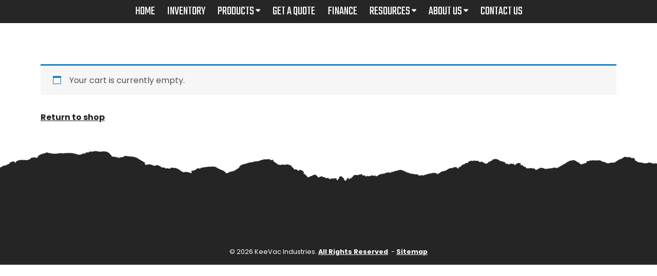

--- FILE ---
content_type: text/html; charset=UTF-8
request_url: https://keevac.com/cart/
body_size: 45245
content:
<!doctype html>
<html dir="ltr" lang="en-US" prefix="og: https://ogp.me/ns#">
<head>
	<meta charset="UTF-8">
	<meta name="viewport" content="width=device-width, initial-scale=1.0" />
	<link rel="stylesheet" href="https://cdnjs.cloudflare.com/ajax/libs/font-awesome/4.7.0/css/font-awesome.min.css">
	<link rel="preconnect" href="https://fonts.googleapis.com">
	<link rel="preconnect" href="https://fonts.gstatic.com" crossorigin>
	<link href="https://fonts.googleapis.com/css2?family=Montserrat:wght@400;500;700&family=Teko:wght@400;600;700&display=swap" rel="stylesheet">
	<link rel="preconnect" href="https://fonts.googleapis.com">
	<link rel="preconnect" href="https://fonts.gstatic.com" crossorigin>
	<link href="https://fonts.googleapis.com/css2?family=Poppins:wght@400;700&family=REM:wght@400;700&display=swap" rel="stylesheet">
	<link rel="profile" href="https://gmpg.org/xfn/11">
	<link href="/wp-content/uploads/favicon.png" rel="shortcut icon" alt="icon">
			<script type="text/javascript">
			window.flatStyles = window.flatStyles || ''

			window.lightspeedOptimizeStylesheet = function () {
				const currentStylesheet = document.querySelector( '.tcb-lightspeed-style:not([data-ls-optimized])' )

				if ( currentStylesheet ) {
					try {
						if ( currentStylesheet.sheet && currentStylesheet.sheet.cssRules ) {
							if ( window.flatStyles ) {
								if ( this.optimizing ) {
									setTimeout( window.lightspeedOptimizeStylesheet.bind( this ), 24 )
								} else {
									this.optimizing = true;

									let rulesIndex = 0;

									while ( rulesIndex < currentStylesheet.sheet.cssRules.length ) {
										const rule = currentStylesheet.sheet.cssRules[ rulesIndex ]
										/* remove rules that already exist in the page */
										if ( rule.type === CSSRule.STYLE_RULE && window.flatStyles.includes( `${rule.selectorText}{` ) ) {
											currentStylesheet.sheet.deleteRule( rulesIndex )
										} else {
											rulesIndex ++
										}
									}
									/* optimize, mark it such, move to the next file, append the styles we have until now */
									currentStylesheet.setAttribute( 'data-ls-optimized', '1' )

									window.flatStyles += currentStylesheet.innerHTML

									this.optimizing = false
								}
							} else {
								window.flatStyles = currentStylesheet.innerHTML
								currentStylesheet.setAttribute( 'data-ls-optimized', '1' )
							}
						}
					} catch ( error ) {
						console.warn( error )
					}

					if ( currentStylesheet.parentElement.tagName !== 'HEAD' ) {
						/* always make sure that those styles end up in the head */
						const stylesheetID = currentStylesheet.id;
						/**
						 * make sure that there is only one copy of the css
						 * e.g display CSS
						 */
						if ( ( ! stylesheetID || ( stylesheetID && ! document.querySelector( `head #${stylesheetID}` ) ) ) ) {
							document.head.prepend( currentStylesheet )
						} else {
							currentStylesheet.remove();
						}
					}
				}
			}

			window.lightspeedOptimizeFlat = function ( styleSheetElement ) {
				if ( document.querySelectorAll( 'link[href*="thrive_flat.css"]' ).length > 1 ) {
					/* disable this flat if we already have one */
					styleSheetElement.setAttribute( 'disabled', true )
				} else {
					/* if this is the first one, make sure he's in head */
					if ( styleSheetElement.parentElement.tagName !== 'HEAD' ) {
						document.head.append( styleSheetElement )
					}
				}
			}
		</script>
		<title>Cart - KeeVac Industries</title>

		<!-- All in One SEO 4.8.5 - aioseo.com -->
	<meta name="robots" content="noindex, max-image-preview:large" />
	<meta name="google-site-verification" content="CLa_l-Tv-Q2iQtlsGZxdfDh3iqj5vbAjg5nnSoqqmSk" />
	<link rel="canonical" href="https://keevac.com/cart/" />
	<meta name="generator" content="All in One SEO (AIOSEO) 4.8.5" />
		<meta property="og:locale" content="en_US" />
		<meta property="og:site_name" content="KeeVac Industries - Vacuum Truck Specialists" />
		<meta property="og:type" content="article" />
		<meta property="og:title" content="Cart - KeeVac Industries" />
		<meta property="og:url" content="https://keevac.com/cart/" />
		<meta property="og:image" content="https://keevac.com/wp-content/uploads/keevac-type-Septic-1.png" />
		<meta property="og:image:secure_url" content="https://keevac.com/wp-content/uploads/keevac-type-Septic-1.png" />
		<meta property="og:image:width" content="500" />
		<meta property="og:image:height" content="264" />
		<meta property="article:published_time" content="2023-07-24T20:13:10+00:00" />
		<meta property="article:modified_time" content="2023-07-24T20:13:10+00:00" />
		<meta name="twitter:card" content="summary" />
		<meta name="twitter:title" content="Cart - KeeVac Industries" />
		<meta name="twitter:image" content="https://keevac.com/wp-content/uploads/keevac-type-Septic-1.png" />
		<script type="application/ld+json" class="aioseo-schema">
			{"@context":"https:\/\/schema.org","@graph":[{"@type":"BreadcrumbList","@id":"https:\/\/keevac.com\/cart\/#breadcrumblist","itemListElement":[{"@type":"ListItem","@id":"https:\/\/keevac.com#listItem","position":1,"name":"Home","item":"https:\/\/keevac.com","nextItem":{"@type":"ListItem","@id":"https:\/\/keevac.com\/cart\/#listItem","name":"Cart"}},{"@type":"ListItem","@id":"https:\/\/keevac.com\/cart\/#listItem","position":2,"name":"Cart","previousItem":{"@type":"ListItem","@id":"https:\/\/keevac.com#listItem","name":"Home"}}]},{"@type":"Organization","@id":"https:\/\/keevac.com\/#organization","name":"KeeVac Industries","url":"https:\/\/keevac.com\/"},{"@type":"WebPage","@id":"https:\/\/keevac.com\/cart\/#webpage","url":"https:\/\/keevac.com\/cart\/","name":"Cart - KeeVac Industries","inLanguage":"en-US","isPartOf":{"@id":"https:\/\/keevac.com\/#website"},"breadcrumb":{"@id":"https:\/\/keevac.com\/cart\/#breadcrumblist"},"datePublished":"2023-07-24T20:13:10+00:00","dateModified":"2023-07-24T20:13:10+00:00"},{"@type":"WebSite","@id":"https:\/\/keevac.com\/#website","url":"https:\/\/keevac.com\/","name":"KeeVac Industries","description":"Vacuum Truck Specialists","inLanguage":"en-US","publisher":{"@id":"https:\/\/keevac.com\/#organization"}}]}
		</script>
		<!-- All in One SEO -->

<link rel="alternate" type="application/rss+xml" title="KeeVac Industries &raquo; Feed" href="https://keevac.com/feed/" />
<script>
window._wpemojiSettings = {"baseUrl":"https:\/\/s.w.org\/images\/core\/emoji\/16.0.1\/72x72\/","ext":".png","svgUrl":"https:\/\/s.w.org\/images\/core\/emoji\/16.0.1\/svg\/","svgExt":".svg","source":{"concatemoji":"https:\/\/keevac.com\/wp-includes\/js\/wp-emoji-release.min.js?ver=6.8.3"}};
/*! This file is auto-generated */
!function(s,n){var o,i,e;function c(e){try{var t={supportTests:e,timestamp:(new Date).valueOf()};sessionStorage.setItem(o,JSON.stringify(t))}catch(e){}}function p(e,t,n){e.clearRect(0,0,e.canvas.width,e.canvas.height),e.fillText(t,0,0);var t=new Uint32Array(e.getImageData(0,0,e.canvas.width,e.canvas.height).data),a=(e.clearRect(0,0,e.canvas.width,e.canvas.height),e.fillText(n,0,0),new Uint32Array(e.getImageData(0,0,e.canvas.width,e.canvas.height).data));return t.every(function(e,t){return e===a[t]})}function u(e,t){e.clearRect(0,0,e.canvas.width,e.canvas.height),e.fillText(t,0,0);for(var n=e.getImageData(16,16,1,1),a=0;a<n.data.length;a++)if(0!==n.data[a])return!1;return!0}function f(e,t,n,a){switch(t){case"flag":return n(e,"\ud83c\udff3\ufe0f\u200d\u26a7\ufe0f","\ud83c\udff3\ufe0f\u200b\u26a7\ufe0f")?!1:!n(e,"\ud83c\udde8\ud83c\uddf6","\ud83c\udde8\u200b\ud83c\uddf6")&&!n(e,"\ud83c\udff4\udb40\udc67\udb40\udc62\udb40\udc65\udb40\udc6e\udb40\udc67\udb40\udc7f","\ud83c\udff4\u200b\udb40\udc67\u200b\udb40\udc62\u200b\udb40\udc65\u200b\udb40\udc6e\u200b\udb40\udc67\u200b\udb40\udc7f");case"emoji":return!a(e,"\ud83e\udedf")}return!1}function g(e,t,n,a){var r="undefined"!=typeof WorkerGlobalScope&&self instanceof WorkerGlobalScope?new OffscreenCanvas(300,150):s.createElement("canvas"),o=r.getContext("2d",{willReadFrequently:!0}),i=(o.textBaseline="top",o.font="600 32px Arial",{});return e.forEach(function(e){i[e]=t(o,e,n,a)}),i}function t(e){var t=s.createElement("script");t.src=e,t.defer=!0,s.head.appendChild(t)}"undefined"!=typeof Promise&&(o="wpEmojiSettingsSupports",i=["flag","emoji"],n.supports={everything:!0,everythingExceptFlag:!0},e=new Promise(function(e){s.addEventListener("DOMContentLoaded",e,{once:!0})}),new Promise(function(t){var n=function(){try{var e=JSON.parse(sessionStorage.getItem(o));if("object"==typeof e&&"number"==typeof e.timestamp&&(new Date).valueOf()<e.timestamp+604800&&"object"==typeof e.supportTests)return e.supportTests}catch(e){}return null}();if(!n){if("undefined"!=typeof Worker&&"undefined"!=typeof OffscreenCanvas&&"undefined"!=typeof URL&&URL.createObjectURL&&"undefined"!=typeof Blob)try{var e="postMessage("+g.toString()+"("+[JSON.stringify(i),f.toString(),p.toString(),u.toString()].join(",")+"));",a=new Blob([e],{type:"text/javascript"}),r=new Worker(URL.createObjectURL(a),{name:"wpTestEmojiSupports"});return void(r.onmessage=function(e){c(n=e.data),r.terminate(),t(n)})}catch(e){}c(n=g(i,f,p,u))}t(n)}).then(function(e){for(var t in e)n.supports[t]=e[t],n.supports.everything=n.supports.everything&&n.supports[t],"flag"!==t&&(n.supports.everythingExceptFlag=n.supports.everythingExceptFlag&&n.supports[t]);n.supports.everythingExceptFlag=n.supports.everythingExceptFlag&&!n.supports.flag,n.DOMReady=!1,n.readyCallback=function(){n.DOMReady=!0}}).then(function(){return e}).then(function(){var e;n.supports.everything||(n.readyCallback(),(e=n.source||{}).concatemoji?t(e.concatemoji):e.wpemoji&&e.twemoji&&(t(e.twemoji),t(e.wpemoji)))}))}((window,document),window._wpemojiSettings);
</script>
<style id='wp-emoji-styles-inline-css'>

	img.wp-smiley, img.emoji {
		display: inline !important;
		border: none !important;
		box-shadow: none !important;
		height: 1em !important;
		width: 1em !important;
		margin: 0 0.07em !important;
		vertical-align: -0.1em !important;
		background: none !important;
		padding: 0 !important;
	}
</style>
<link rel='stylesheet' id='wp-block-library-css' href='https://keevac.com/wp-includes/css/dist/block-library/style.min.css?ver=6.8.3' media='all' />
<style id='classic-theme-styles-inline-css'>
/*! This file is auto-generated */
.wp-block-button__link{color:#fff;background-color:#32373c;border-radius:9999px;box-shadow:none;text-decoration:none;padding:calc(.667em + 2px) calc(1.333em + 2px);font-size:1.125em}.wp-block-file__button{background:#32373c;color:#fff;text-decoration:none}
</style>
<link rel='stylesheet' id='wc-blocks-vendors-style-css' href='https://keevac.com/wp-content/plugins/woocommerce/packages/woocommerce-blocks/build/wc-blocks-vendors-style.css?ver=10.4.6' media='all' />
<link rel='stylesheet' id='wc-blocks-style-css' href='https://keevac.com/wp-content/plugins/woocommerce/packages/woocommerce-blocks/build/wc-blocks-style.css?ver=10.4.6' media='all' />
<style id='global-styles-inline-css'>
:root{--wp--preset--aspect-ratio--square: 1;--wp--preset--aspect-ratio--4-3: 4/3;--wp--preset--aspect-ratio--3-4: 3/4;--wp--preset--aspect-ratio--3-2: 3/2;--wp--preset--aspect-ratio--2-3: 2/3;--wp--preset--aspect-ratio--16-9: 16/9;--wp--preset--aspect-ratio--9-16: 9/16;--wp--preset--color--black: #000000;--wp--preset--color--cyan-bluish-gray: #abb8c3;--wp--preset--color--white: #ffffff;--wp--preset--color--pale-pink: #f78da7;--wp--preset--color--vivid-red: #cf2e2e;--wp--preset--color--luminous-vivid-orange: #ff6900;--wp--preset--color--luminous-vivid-amber: #fcb900;--wp--preset--color--light-green-cyan: #7bdcb5;--wp--preset--color--vivid-green-cyan: #00d084;--wp--preset--color--pale-cyan-blue: #8ed1fc;--wp--preset--color--vivid-cyan-blue: #0693e3;--wp--preset--color--vivid-purple: #9b51e0;--wp--preset--gradient--vivid-cyan-blue-to-vivid-purple: linear-gradient(135deg,rgba(6,147,227,1) 0%,rgb(155,81,224) 100%);--wp--preset--gradient--light-green-cyan-to-vivid-green-cyan: linear-gradient(135deg,rgb(122,220,180) 0%,rgb(0,208,130) 100%);--wp--preset--gradient--luminous-vivid-amber-to-luminous-vivid-orange: linear-gradient(135deg,rgba(252,185,0,1) 0%,rgba(255,105,0,1) 100%);--wp--preset--gradient--luminous-vivid-orange-to-vivid-red: linear-gradient(135deg,rgba(255,105,0,1) 0%,rgb(207,46,46) 100%);--wp--preset--gradient--very-light-gray-to-cyan-bluish-gray: linear-gradient(135deg,rgb(238,238,238) 0%,rgb(169,184,195) 100%);--wp--preset--gradient--cool-to-warm-spectrum: linear-gradient(135deg,rgb(74,234,220) 0%,rgb(151,120,209) 20%,rgb(207,42,186) 40%,rgb(238,44,130) 60%,rgb(251,105,98) 80%,rgb(254,248,76) 100%);--wp--preset--gradient--blush-light-purple: linear-gradient(135deg,rgb(255,206,236) 0%,rgb(152,150,240) 100%);--wp--preset--gradient--blush-bordeaux: linear-gradient(135deg,rgb(254,205,165) 0%,rgb(254,45,45) 50%,rgb(107,0,62) 100%);--wp--preset--gradient--luminous-dusk: linear-gradient(135deg,rgb(255,203,112) 0%,rgb(199,81,192) 50%,rgb(65,88,208) 100%);--wp--preset--gradient--pale-ocean: linear-gradient(135deg,rgb(255,245,203) 0%,rgb(182,227,212) 50%,rgb(51,167,181) 100%);--wp--preset--gradient--electric-grass: linear-gradient(135deg,rgb(202,248,128) 0%,rgb(113,206,126) 100%);--wp--preset--gradient--midnight: linear-gradient(135deg,rgb(2,3,129) 0%,rgb(40,116,252) 100%);--wp--preset--font-size--small: 13px;--wp--preset--font-size--medium: 20px;--wp--preset--font-size--large: 36px;--wp--preset--font-size--x-large: 42px;--wp--preset--spacing--20: 0.44rem;--wp--preset--spacing--30: 0.67rem;--wp--preset--spacing--40: 1rem;--wp--preset--spacing--50: 1.5rem;--wp--preset--spacing--60: 2.25rem;--wp--preset--spacing--70: 3.38rem;--wp--preset--spacing--80: 5.06rem;--wp--preset--shadow--natural: 6px 6px 9px rgba(0, 0, 0, 0.2);--wp--preset--shadow--deep: 12px 12px 50px rgba(0, 0, 0, 0.4);--wp--preset--shadow--sharp: 6px 6px 0px rgba(0, 0, 0, 0.2);--wp--preset--shadow--outlined: 6px 6px 0px -3px rgba(255, 255, 255, 1), 6px 6px rgba(0, 0, 0, 1);--wp--preset--shadow--crisp: 6px 6px 0px rgba(0, 0, 0, 1);}:where(.is-layout-flex){gap: 0.5em;}:where(.is-layout-grid){gap: 0.5em;}body .is-layout-flex{display: flex;}.is-layout-flex{flex-wrap: wrap;align-items: center;}.is-layout-flex > :is(*, div){margin: 0;}body .is-layout-grid{display: grid;}.is-layout-grid > :is(*, div){margin: 0;}:where(.wp-block-columns.is-layout-flex){gap: 2em;}:where(.wp-block-columns.is-layout-grid){gap: 2em;}:where(.wp-block-post-template.is-layout-flex){gap: 1.25em;}:where(.wp-block-post-template.is-layout-grid){gap: 1.25em;}.has-black-color{color: var(--wp--preset--color--black) !important;}.has-cyan-bluish-gray-color{color: var(--wp--preset--color--cyan-bluish-gray) !important;}.has-white-color{color: var(--wp--preset--color--white) !important;}.has-pale-pink-color{color: var(--wp--preset--color--pale-pink) !important;}.has-vivid-red-color{color: var(--wp--preset--color--vivid-red) !important;}.has-luminous-vivid-orange-color{color: var(--wp--preset--color--luminous-vivid-orange) !important;}.has-luminous-vivid-amber-color{color: var(--wp--preset--color--luminous-vivid-amber) !important;}.has-light-green-cyan-color{color: var(--wp--preset--color--light-green-cyan) !important;}.has-vivid-green-cyan-color{color: var(--wp--preset--color--vivid-green-cyan) !important;}.has-pale-cyan-blue-color{color: var(--wp--preset--color--pale-cyan-blue) !important;}.has-vivid-cyan-blue-color{color: var(--wp--preset--color--vivid-cyan-blue) !important;}.has-vivid-purple-color{color: var(--wp--preset--color--vivid-purple) !important;}.has-black-background-color{background-color: var(--wp--preset--color--black) !important;}.has-cyan-bluish-gray-background-color{background-color: var(--wp--preset--color--cyan-bluish-gray) !important;}.has-white-background-color{background-color: var(--wp--preset--color--white) !important;}.has-pale-pink-background-color{background-color: var(--wp--preset--color--pale-pink) !important;}.has-vivid-red-background-color{background-color: var(--wp--preset--color--vivid-red) !important;}.has-luminous-vivid-orange-background-color{background-color: var(--wp--preset--color--luminous-vivid-orange) !important;}.has-luminous-vivid-amber-background-color{background-color: var(--wp--preset--color--luminous-vivid-amber) !important;}.has-light-green-cyan-background-color{background-color: var(--wp--preset--color--light-green-cyan) !important;}.has-vivid-green-cyan-background-color{background-color: var(--wp--preset--color--vivid-green-cyan) !important;}.has-pale-cyan-blue-background-color{background-color: var(--wp--preset--color--pale-cyan-blue) !important;}.has-vivid-cyan-blue-background-color{background-color: var(--wp--preset--color--vivid-cyan-blue) !important;}.has-vivid-purple-background-color{background-color: var(--wp--preset--color--vivid-purple) !important;}.has-black-border-color{border-color: var(--wp--preset--color--black) !important;}.has-cyan-bluish-gray-border-color{border-color: var(--wp--preset--color--cyan-bluish-gray) !important;}.has-white-border-color{border-color: var(--wp--preset--color--white) !important;}.has-pale-pink-border-color{border-color: var(--wp--preset--color--pale-pink) !important;}.has-vivid-red-border-color{border-color: var(--wp--preset--color--vivid-red) !important;}.has-luminous-vivid-orange-border-color{border-color: var(--wp--preset--color--luminous-vivid-orange) !important;}.has-luminous-vivid-amber-border-color{border-color: var(--wp--preset--color--luminous-vivid-amber) !important;}.has-light-green-cyan-border-color{border-color: var(--wp--preset--color--light-green-cyan) !important;}.has-vivid-green-cyan-border-color{border-color: var(--wp--preset--color--vivid-green-cyan) !important;}.has-pale-cyan-blue-border-color{border-color: var(--wp--preset--color--pale-cyan-blue) !important;}.has-vivid-cyan-blue-border-color{border-color: var(--wp--preset--color--vivid-cyan-blue) !important;}.has-vivid-purple-border-color{border-color: var(--wp--preset--color--vivid-purple) !important;}.has-vivid-cyan-blue-to-vivid-purple-gradient-background{background: var(--wp--preset--gradient--vivid-cyan-blue-to-vivid-purple) !important;}.has-light-green-cyan-to-vivid-green-cyan-gradient-background{background: var(--wp--preset--gradient--light-green-cyan-to-vivid-green-cyan) !important;}.has-luminous-vivid-amber-to-luminous-vivid-orange-gradient-background{background: var(--wp--preset--gradient--luminous-vivid-amber-to-luminous-vivid-orange) !important;}.has-luminous-vivid-orange-to-vivid-red-gradient-background{background: var(--wp--preset--gradient--luminous-vivid-orange-to-vivid-red) !important;}.has-very-light-gray-to-cyan-bluish-gray-gradient-background{background: var(--wp--preset--gradient--very-light-gray-to-cyan-bluish-gray) !important;}.has-cool-to-warm-spectrum-gradient-background{background: var(--wp--preset--gradient--cool-to-warm-spectrum) !important;}.has-blush-light-purple-gradient-background{background: var(--wp--preset--gradient--blush-light-purple) !important;}.has-blush-bordeaux-gradient-background{background: var(--wp--preset--gradient--blush-bordeaux) !important;}.has-luminous-dusk-gradient-background{background: var(--wp--preset--gradient--luminous-dusk) !important;}.has-pale-ocean-gradient-background{background: var(--wp--preset--gradient--pale-ocean) !important;}.has-electric-grass-gradient-background{background: var(--wp--preset--gradient--electric-grass) !important;}.has-midnight-gradient-background{background: var(--wp--preset--gradient--midnight) !important;}.has-small-font-size{font-size: var(--wp--preset--font-size--small) !important;}.has-medium-font-size{font-size: var(--wp--preset--font-size--medium) !important;}.has-large-font-size{font-size: var(--wp--preset--font-size--large) !important;}.has-x-large-font-size{font-size: var(--wp--preset--font-size--x-large) !important;}
:where(.wp-block-post-template.is-layout-flex){gap: 1.25em;}:where(.wp-block-post-template.is-layout-grid){gap: 1.25em;}
:where(.wp-block-columns.is-layout-flex){gap: 2em;}:where(.wp-block-columns.is-layout-grid){gap: 2em;}
:root :where(.wp-block-pullquote){font-size: 1.5em;line-height: 1.6;}
</style>
<link rel='stylesheet' id='client-plugins-css-css' href='https://keevac.com/wp-content/plugins/client-plugins/css/client-plugins.css?ver=6.8.3' media='all' />
<link rel='stylesheet' id='tve-ult-main-frame-css-css' href='https://keevac.com/wp-content/plugins/thrive-ultimatum/tcb-bridge/assets/css/placeholders.css?ver=10.8.4' media='all' />
<link rel='stylesheet' id='select2-css' href='https://keevac.com/wp-content/plugins/woocommerce/assets/css/select2.css?ver=7.9.0' media='all' />
<link rel='stylesheet' id='woocommerce-layout-css' href='https://keevac.com/wp-content/plugins/woocommerce/assets/css/woocommerce-layout.css?ver=7.9.0' media='all' />
<link rel='stylesheet' id='woocommerce-smallscreen-css' href='https://keevac.com/wp-content/plugins/woocommerce/assets/css/woocommerce-smallscreen.css?ver=7.9.0' media='only screen and (max-width: 768px)' />
<link rel='stylesheet' id='woocommerce-general-css' href='https://keevac.com/wp-content/plugins/woocommerce/assets/css/woocommerce.css?ver=7.9.0' media='all' />
<style id='woocommerce-inline-inline-css'>
.woocommerce form .form-row .required { visibility: visible; }
</style>
<link rel='stylesheet' id='dashicons-css' href='https://keevac.com/wp-includes/css/dashicons.min.css?ver=6.8.3' media='all' />
<link rel='stylesheet' id='client-style-css' href='https://keevac.com/wp-content/themes/b-keevac/style.css?ver=1.0.0' media='all' />
<link rel='stylesheet' id='tvo-frontend-css' href='https://keevac.com/wp-content/plugins/thrive-ovation/tcb-bridge/frontend/css/frontend.css?ver=6.8.3' media='all' />
<script src="https://keevac.com/wp-includes/js/jquery/jquery.min.js?ver=3.7.1" id="jquery-core-js"></script>
<script src="https://keevac.com/wp-includes/js/jquery/jquery-migrate.min.js?ver=3.4.1" id="jquery-migrate-js"></script>
<script src="https://keevac.com/wp-includes/js/jquery/ui/core.min.js?ver=1.13.3" id="jquery-ui-core-js"></script>
<script src="https://keevac.com/wp-includes/js/jquery/ui/menu.min.js?ver=1.13.3" id="jquery-ui-menu-js"></script>
<script src="https://keevac.com/wp-includes/js/dist/dom-ready.min.js?ver=f77871ff7694fffea381" id="wp-dom-ready-js"></script>
<script src="https://keevac.com/wp-includes/js/dist/hooks.min.js?ver=4d63a3d491d11ffd8ac6" id="wp-hooks-js"></script>
<script src="https://keevac.com/wp-includes/js/dist/i18n.min.js?ver=5e580eb46a90c2b997e6" id="wp-i18n-js"></script>
<script id="wp-i18n-js-after">
wp.i18n.setLocaleData( { 'text direction\u0004ltr': [ 'ltr' ] } );
</script>
<script src="https://keevac.com/wp-includes/js/dist/a11y.min.js?ver=3156534cc54473497e14" id="wp-a11y-js"></script>
<script src="https://keevac.com/wp-includes/js/jquery/ui/autocomplete.min.js?ver=1.13.3" id="jquery-ui-autocomplete-js"></script>
<script src="https://keevac.com/wp-includes/js/imagesloaded.min.js?ver=5.0.0" id="imagesloaded-js"></script>
<script src="https://keevac.com/wp-includes/js/masonry.min.js?ver=4.2.2" id="masonry-js"></script>
<script src="https://keevac.com/wp-includes/js/jquery/jquery.masonry.min.js?ver=3.1.2b" id="jquery-masonry-js"></script>
<script id="tve_frontend-js-extra">
var tve_frontend_options = {"ajaxurl":"https:\/\/keevac.com\/wp-admin\/admin-ajax.php","is_editor_page":"","page_events":"","is_single":"1","social_fb_app_id":"","dash_url":"https:\/\/keevac.com\/wp-content\/plugins\/thrive-visual-editor\/thrive-dashboard","queried_object":{"ID":864,"post_author":"1"},"query_vars":{"page":"","pagename":"cart","certificate_u":""},"$_POST":[],"translations":{"Copy":"Copy","empty_username":"ERROR: The username field is empty.","empty_password":"ERROR: The password field is empty.","empty_login":"ERROR: Enter a username or email address.","min_chars":"At least %s characters are needed","no_headings":"No headings found","registration_err":{"required_field":"<strong>Error<\/strong>: This field is required","required_email":"<strong>Error<\/strong>: Please type your email address","invalid_email":"<strong>Error<\/strong>: The email address isn&#8217;t correct","passwordmismatch":"<strong>Error<\/strong>: Password mismatch"}},"routes":{"posts":"https:\/\/keevac.com\/wp-json\/tcb\/v1\/posts","video_reporting":"https:\/\/keevac.com\/wp-json\/tcb\/v1\/video-reporting","courses":"https:\/\/keevac.com\/wp-json\/tva\/v1\/course_list_element","certificate_search":"https:\/\/keevac.com\/wp-json\/tva\/v1\/certificate\/search","assessments":"https:\/\/keevac.com\/wp-json\/tva\/v1\/user\/assessment","testimonials":"https:\/\/keevac.com\/wp-json\/tcb\/v1\/testimonials"},"nonce":"f7712e7738","allow_video_src":"","google_client_id":null,"google_api_key":null,"facebook_app_id":null,"lead_generation_custom_tag_apis":["activecampaign","aweber","convertkit","drip","klicktipp","mailchimp","sendlane","zapier"],"post_request_data":[],"user_profile_nonce":"6e6a785e8c","ip":"3.136.23.74","current_user":[],"post_id":"864","post_title":"Cart","post_type":"page","post_url":"https:\/\/keevac.com\/cart\/","is_lp":"","woo_rest_routes":{"shop":"https:\/\/keevac.com\/wp-json\/tcb\/v1\/woo\/render_shop","product_categories":"https:\/\/keevac.com\/wp-json\/tcb\/v1\/woo\/render_product_categories","product_variations":"https:\/\/keevac.com\/wp-json\/tcb\/v1\/woo\/variations"},"conditional_display":{"is_tooltip_dismissed":false}};
</script>
<script src="https://keevac.com/wp-content/plugins/thrive-visual-editor/editor/js/dist/modules/general.min.js?ver=10.8.4" id="tve_frontend-js"></script>
<script src="https://keevac.com/wp-content/plugins/thrive-ovation/tcb-bridge/frontend/js/display-testimonials-tcb.min.js?ver=10.8.4" id="display-testimonials-tcb-js"></script>
<link rel="https://api.w.org/" href="https://keevac.com/wp-json/" /><link rel="alternate" title="JSON" type="application/json" href="https://keevac.com/wp-json/wp/v2/pages/864" /><link rel="EditURI" type="application/rsd+xml" title="RSD" href="https://keevac.com/xmlrpc.php?rsd" />
<meta name="generator" content="WordPress 6.8.3" />
<meta name="generator" content="WooCommerce 7.9.0" />
<link rel='shortlink' href='https://keevac.com/?p=864' />
<link rel="alternate" title="oEmbed (JSON)" type="application/json+oembed" href="https://keevac.com/wp-json/oembed/1.0/embed?url=https%3A%2F%2Fkeevac.com%2Fcart%2F" />
<link rel="alternate" title="oEmbed (XML)" type="text/xml+oembed" href="https://keevac.com/wp-json/oembed/1.0/embed?url=https%3A%2F%2Fkeevac.com%2Fcart%2F&#038;format=xml" />
<!-- Google tag (gtag.js) -->
<script async src="https://www.googletagmanager.com/gtag/js?id=G-4QPQ293622"></script>
<script>
  window.dataLayer = window.dataLayer || [];
  function gtag(){dataLayer.push(arguments);}
  gtag('js', new Date());

  gtag('config', 'G-4QPQ293622');
</script>
<script>var $wc_load=function(a){return JSON.parse(JSON.stringify(a))},$wc_leads=$wc_leads||{doc:{url:$wc_load(document.URL),ref:$wc_load(document.referrer),search:$wc_load(location.search),hash:$wc_load(location.hash)}};</script><script src='//s.ksrndkehqnwntyxlhgto.com/143863.js'></script><style>

    /* for unique landing page accent color values,  put any new css added here inside tcb-bridge/js/editor */

    /* accent color */
    #thrive-comments .tcm-color-ac,
    #thrive-comments .tcm-color-ac span {
        color: #03a9f4;
    }

    /* accent color background */
    #thrive-comments .tcm-background-color-ac,
    #thrive-comments .tcm-background-color-ac-h:hover span,
    #thrive-comments .tcm-background-color-ac-active:active {
        background-color: #03a9f4    }

    /* accent color border */
    #thrive-comments .tcm-border-color-ac {
        border-color: #03a9f4;
        outline: none;
    }

    #thrive-comments .tcm-border-color-ac-h:hover {
        border-color: #03a9f4;
    }

    #thrive-comments .tcm-border-bottom-color-ac {
        border-bottom-color: #03a9f4;
    }

    /* accent color fill*/
    #thrive-comments .tcm-svg-fill-ac {
        fill: #03a9f4;
    }

    /* accent color for general elements */

    /* inputs */
    #thrive-comments textarea:focus,
    #thrive-comments input:focus {
        border-color: #03a9f4;
        box-shadow: inset 0 0 3px#03a9f4;
    }

    /* links */
    #thrive-comments a {
        color: #03a9f4;
    }

    /*
	* buttons and login links
	* using id to override the default css border-bottom
	*/
    #thrive-comments button,
    #thrive-comments #tcm-login-up,
    #thrive-comments #tcm-login-down {
        color: #03a9f4;
        border-color: #03a9f4;
    }

    /* general buttons hover and active functionality */
    #thrive-comments button:hover,
    #thrive-comments button:focus,
    #thrive-comments button:active {
        background-color: #03a9f4    }

</style>
<style type="text/css" id="tve_global_variables">:root{--tcb-background-author-image:url(https://keevac.com/wp-content/plugins/thrive-visual-editor/editor/css/images/author_image.png);--tcb-background-user-image:url();--tcb-background-featured-image-thumbnail:url(https://keevac.com/wp-content/plugins/thrive-visual-editor/editor/css/images/featured_image.png);}</style><!-- Schema optimized by Schema Pro --><script type="application/ld+json">
{
  "@context": "https://schema.org",
  "@graph": [
    {
      "@type": "WebSite",
      "@id": "https://keevac.com/#website",
      "url": "https://keevac.com/",
      "name": "KeeVac Industries",
      "inLanguage": "en-US",
      "potentialAction": {
        "@type": "SearchAction",
        "target": "https://keevac.com/?s={search_term_string}",
        "query-input": "required name=search_term_string"
      }
    },
    {
      "@type": "LocalBusiness",
      "@id": "https://keevac.com/#localbusiness",
      "name": "KeeVac Industries",
      "url": "https://keevac.com/",
      "description": "KeeVac Industries is an industrial vacuum truck and septic truck equipment supplier based in Denver, Colorado, serving customers nationwide.",
      "telephone": "+1-303-789-9440",
      "priceRange": "$$$",
      "image": "https://keevac.com/wp-content/uploads/keevac-logo.png",
      "address": {
        "@type": "PostalAddress",
        "streetAddress": "6351 Beach St",
        "addressLocality": "Denver",
        "addressRegion": "CO",
        "postalCode": "80221",
        "addressCountry": "US"
      },
      "geo": {
        "@type": "GeoCoordinates",
        "latitude": 39.8117622,
        "longitude": -105.0186431
      },
      "hasMap": "https://www.google.com/maps/place/KeeVac+Industries/@39.8117622,-105.0186431,17z",
      "sameAs": [
        "https://maps.app.goo.gl/idP9k4LwTEcPCfKF8"
      ],
      "openingHoursSpecification": [
        {
          "@type": "OpeningHoursSpecification",
          "dayOfWeek": [
            "https://schema.org/Monday",
            "https://schema.org/Tuesday",
            "https://schema.org/Wednesday",
            "https://schema.org/Thursday"
          ],
          "opens": "08:00",
          "closes": "17:00"
        },
        {
          "@type": "OpeningHoursSpecification",
          "dayOfWeek": "https://schema.org/Friday",
          "opens": "08:00",
          "closes": "13:00"
        }
      ],
      "areaServed": {
        "@type": "Country",
        "name": "United States"
      },
      "serviceArea": {
        "@type": "Country",
        "name": "United States"
      },
      "contactPoint": {
        "@type": "ContactPoint",
        "telephone": "+1-303-789-9440",
        "contactType": "sales",
        "areaServed": "US",
        "availableLanguage": "en"
      }
    }
  ]
}
</script><!-- / Schema optimized by Schema Pro --><!-- site-navigation-element Schema optimized by Schema Pro --><script type="application/ld+json">{"@context":"https:\/\/schema.org","@graph":[{"@context":"https:\/\/schema.org","@type":"SiteNavigationElement","id":"site-navigation","name":"Home","url":"https:\/\/keevac.com\/"},{"@context":"https:\/\/schema.org","@type":"SiteNavigationElement","id":"site-navigation","name":"Inventory","url":"https:\/\/keevac.com\/shop\/"},{"@context":"https:\/\/schema.org","@type":"SiteNavigationElement","id":"site-navigation","name":"Products","url":"#"},{"@context":"https:\/\/schema.org","@type":"SiteNavigationElement","id":"site-navigation","name":"Portable Restroom Trucks","url":"https:\/\/keevac.com\/prt\/"},{"@context":"https:\/\/schema.org","@type":"SiteNavigationElement","id":"site-navigation","name":"Septic Tank Trucks","url":"https:\/\/keevac.com\/septic\/"},{"@context":"https:\/\/schema.org","@type":"SiteNavigationElement","id":"site-navigation","name":"Grease Trap Trucks","url":"https:\/\/keevac.com\/grease\/"},{"@context":"https:\/\/schema.org","@type":"SiteNavigationElement","id":"site-navigation","name":"Pickup and Delivery Truck","url":"https:\/\/keevac.com\/pickup-and-delivery-truck\/"},{"@context":"https:\/\/schema.org","@type":"SiteNavigationElement","id":"site-navigation","name":"Slide-Ins","url":"https:\/\/keevac.com\/slide-ins\/"},{"@context":"https:\/\/schema.org","@type":"SiteNavigationElement","id":"site-navigation","name":"Custom Service Trucks","url":"https:\/\/keevac.com\/custom\/"},{"@context":"https:\/\/schema.org","@type":"SiteNavigationElement","id":"site-navigation","name":"Get A Quote","url":"https:\/\/keevac.com\/get-a-quote\/"},{"@context":"https:\/\/schema.org","@type":"SiteNavigationElement","id":"site-navigation","name":"Finance","url":"https:\/\/keevac.com\/finance\/"},{"@context":"https:\/\/schema.org","@type":"SiteNavigationElement","id":"site-navigation","name":"Resources","url":"https:\/\/keevac.com\/event-calendar\/"},{"@context":"https:\/\/schema.org","@type":"SiteNavigationElement","id":"site-navigation","name":"Manuals","url":"https:\/\/keevac.com\/read-our-available-manuals\/"},{"@context":"https:\/\/schema.org","@type":"SiteNavigationElement","id":"site-navigation","name":"Customer Units","url":"https:\/\/keevac.com\/customer-units\/"},{"@context":"https:\/\/schema.org","@type":"SiteNavigationElement","id":"site-navigation","name":"Read Testimonials","url":"https:\/\/keevac.com\/reviews\/"},{"@context":"https:\/\/schema.org","@type":"SiteNavigationElement","id":"site-navigation","name":"Video","url":"https:\/\/keevac.com\/video\/"},{"@context":"https:\/\/schema.org","@type":"SiteNavigationElement","id":"site-navigation","name":"Blog","url":"https:\/\/keevac.com\/blog\/"},{"@context":"https:\/\/schema.org","@type":"SiteNavigationElement","id":"site-navigation","name":"Soup Can Slide In Catalog","url":"http:\/\/keevac.com\/wp-content\/uploads\/SoupCanCatalogMain.pdf"},{"@context":"https:\/\/schema.org","@type":"SiteNavigationElement","id":"site-navigation","name":"Flanged and Dished Slide In Catalog","url":"http:\/\/keevac.com\/wp-content\/uploads\/FlangedAndDishedCatalogMain.pdf"},{"@context":"https:\/\/schema.org","@type":"SiteNavigationElement","id":"site-navigation","name":"About Us","url":"https:\/\/keevac.com\/about-us\/"},{"@context":"https:\/\/schema.org","@type":"SiteNavigationElement","id":"site-navigation","name":"Map &#038; Hours","url":"https:\/\/keevac.com\/map-hours\/"},{"@context":"https:\/\/schema.org","@type":"SiteNavigationElement","id":"site-navigation","name":"Meet Our Staff","url":"https:\/\/keevac.com\/meet-our-staff\/"},{"@context":"https:\/\/schema.org","@type":"SiteNavigationElement","id":"site-navigation","name":"Parts Department","url":"https:\/\/keevac.com\/parts-department\/"},{"@context":"https:\/\/schema.org","@type":"SiteNavigationElement","id":"site-navigation","name":"Parts Request","url":"https:\/\/keevac.com\/parts-request\/"},{"@context":"https:\/\/schema.org","@type":"SiteNavigationElement","id":"site-navigation","name":"Contact  Us","url":"https:\/\/keevac.com\/contact-us\/"}]}</script><!-- / site-navigation-element Schema optimized by Schema Pro --><!-- sitelink-search-box Schema optimized by Schema Pro --><script type="application/ld+json">{"@context":"https:\/\/schema.org","@type":"WebSite","name":"Keevac Industries","url":"https:\/\/keevac.com","potentialAction":[{"@type":"SearchAction","target":"https:\/\/keevac.com\/?s={search_term_string}","query-input":"required name=search_term_string"}]}</script><!-- / sitelink-search-box Schema optimized by Schema Pro --><!-- breadcrumb Schema optimized by Schema Pro --><script type="application/ld+json">{"@context":"https:\/\/schema.org","@type":"BreadcrumbList","itemListElement":[{"@type":"ListItem","position":1,"item":{"@id":"https:\/\/keevac.com\/","name":"Home"}},{"@type":"ListItem","position":2,"item":{"@id":"https:\/\/keevac.com\/cart\/","name":"Cart"}}]}</script><!-- / breadcrumb Schema optimized by Schema Pro -->	<noscript><style>.woocommerce-product-gallery{ opacity: 1 !important; }</style></noscript>
	<style class="wpcode-css-snippet">.aia_tc {
    display: flex
;
    gap: 2rem;
    padding: 3rem;
}
.aia_tc img {
    width: 100%;
    min-width: 500px;
    max-width: 100%;
}
@media (max-width:800px) {
	.aia_tc {
		flex-direction:column;
	}
}</style><script>document.addEventListener('wpcf7mailsent', function(event) {
    if (event.detail.contactFormId === 1160) {
        window.location.href = '/thank-you-2';
    }
}, false);
</script><style class="wpcode-css-snippet">.wpcf7-form input[type="text"],
.wpcf7-form input[type="email"],
.wpcf7-form select,
.wpcf7-form textarea {
    background-color: #fff;
    border: 1px solid #ccc;
    padding: 12px;
    width: 100%;
    margin-bottom: 15px;
    border-radius: 5px;
    box-sizing: border-box;
    font-size: 16px;
}

@media (min-width: 768px) {
    .wpcf7-form .two-column {
        display: flex;
        flex-wrap: wrap;
        gap: 20px;
    }

    .wpcf7-form .two-column .half-width {
        width: 48%;
    }
}

.wpcf7-form label {
    display: block;
    font-weight: bold;
    margin-bottom: 5px;
    font-size: 14px;
}

.wpcf7-form input[type="submit"] {
    background-color: #333;
    color: #fff;
    padding: 10px 20px;
    border: none;
    border-radius: 5px;
    cursor: pointer;
    font-size: 16px;
    transition: background-color 0.3s ease;
    display: inline-block;
}

.wpcf7-form input[type="submit"]:hover {
    background-color: #555;
}

.wpcf7-form .half-width {
    margin-bottom: 15px;
}

.wpcf7-form select,
.wpcf7-form textarea {
    min-height: 44px;
}

@media (max-width: 767px) {
    .wpcf7-form .two-column .half-width {
        width: 100%;
    }
}
div.wpcf7 {
    padding: 2rem;
    background: #d3d3d345;
    border-radius: 10px;
    box-shadow: 0px 2px 10px -5px #00000069;
}</style>			<style id="wpsp-style-frontend"></style>
					<style id="wp-custom-css">
			
.w3-modal {
    z-index: 30000;
    padding-top: 100px;
    position: fixed;
    left: 0;
    top: 0;
    width: 100%;
    height: 100%;
    overflow: auto;
    background-color: rgba(0,0,0,0.4);
}
.w3-modal-content {
    margin: auto;
    background-color: #fff;
    position: relative;
    padding: 0;
    outline: 0;
    max-width: 600px;
}
.w3-container, .w3-panel {
    padding: 1em;
}
 
span.w3-button.w3-display-topright {
    float: right;
    font-size: 3em;
    font-weight: bold;
    line-height: 1em;
}
.fa-star.star:before {
    display: none !important;
}

.slidein-faqs {
  max-width: 900px;
  margin: 2rem 0;
}

.slidein-faqs details {
  border-bottom: 1px solid #e0e0e0;
  padding: 0.75rem 0;
}

.slidein-faqs details:last-of-type {
  border-bottom: none;
}

.slidein-faqs summary {
  cursor: pointer;
  font-weight: 700;
  text-transform: none;
}

.slidein-faqs summary::-webkit-details-marker {
  display: none;
}

.slidein-faqs summary::after {
  content: "+";
  float: right;
  font-weight: 700;
}

.slidein-faqs details[open] summary::after {
  content: "–";
}

.slidein-faqs p {
  margin-top: 0.5rem;
  margin-bottom: 0;
}

/* Layout for hero and image/text sections */
.slidein-row {
  display: flex;
  flex-wrap: wrap;
  align-items: flex-start;
  gap: 2rem;
  margin: 3rem 0;
}

.slidein-hero {
  align-items: center;
}

.slidein-text {
  flex: 1 1 55%;
  min-width: 280px;
}

.slidein-image {
  flex: 1 1 35%;
  min-width: 220px;
  text-align: right;
}

.slidein-image img {
  max-width: 100%;
  height: auto;
}

/* Mobile stacking */
@media (max-width: 768px) {
  .slidein-row {
    flex-direction: column;
  }

  .slidein-image {
    text-align: left;
  }
}

/* Comparison table styling */
.slide-in-comparison {
  width: 100%;
  border-collapse: collapse;
  margin: 1.5rem 0;
}

.slide-in-comparison th,
.slide-in-comparison td {
  border: 1px solid #e0e0e0;
  padding: 0.75rem;
  text-align: left;
  vertical-align: top;
}

.slide-in-comparison thead {
  background: #f5f5f5;
  font-weight: 700;
}

/* FAQ accordion styling */
.slidein-faqs {
  max-width: 900px;
  margin: 2rem 0;
}

.slidein-faqs details {
  border-bottom: 1px solid #e0e0e0;
  padding: 0.75rem 0;
}

.slidein-faqs details:last-of-type {
  border-bottom: none;
}

.slidein-faqs summary {
  cursor: pointer;
  font-weight: 700;
}

.slidein-faqs summary::-webkit-details-marker {
  display: none;
}

.slidein-faqs summary::after {
  content: "+";
  float: right;
  font-weight: 700;
}

.slidein-faqs details[open] summary::after {
  content: "–";
}

.slidein-faqs p {
  margin-top: 0.5rem;
  margin-bottom: 0;
}

/* =========================
   KEEVAC FAQ - OVERRIDE FIX
   Put at VERY BOTTOM
   ========================= */

/* Make sure the wrapper stays centered */
.keevac-faq3-wrap{
  max-width: 1200px !important;
  margin: 34px auto 0 !important;
  padding: 0 20px !important;
}

.keevac-faq3-box{
  max-width: 980px !important;
  margin: 0 auto !important;
  background: #fff !important;
  border: 1px solid rgba(0,0,0,.12) !important;
  border-radius: 14px !important;
  box-shadow: 0 10px 30px rgba(0,0,0,.08) !important;
  overflow: hidden !important;
}

/* Hard-hide the checkbox/radio squares (themes love forcing these visible) */
.keevac-faq3-item input.keevac-faq3-toggle{
  position: absolute !important;
  left: -9999px !important;
  width: 1px !important;
  height: 1px !important;
  opacity: 0 !important;
  pointer-events: none !important;
  appearance: none !important;
  -webkit-appearance: none !important;
  -moz-appearance: none !important;
}

/* Row spacing tighter */
.keevac-faq3-q{
  display: flex !important;
  align-items: center !important;
  justify-content: space-between !important;
  padding: 12px 16px !important;
  margin: 0 !important;
  cursor: pointer !important;
  font-weight: 800 !important;
  text-align: left !important;
  background: transparent !important;
}

.keevac-faq3-q:hover{
  background: rgba(0,0,0,.03) !important;
}

.keevac-faq3-item{
  border-top: 1px solid rgba(0,0,0,.08) !important;
  margin: 0 !important;
  padding: 0 !important;
}
.keevac-faq3-item:first-child{ border-top: 0 !important; }

/* Kill the old icon completely */
.keevac-faq3-icon{
  display: none !important;
}

/* Put the + at the END of each question row */
.keevac-faq3-q::after{
  content: "+" !important;
  font-size: 22px !important;
  font-weight: 900 !important;
  line-height: 1 !important;
  color: rgba(0,0,0,.70) !important;
  margin-left: 14px !important;
  flex: 0 0 auto !important;
}

/* Swap to minus when open */
.keevac-faq3-toggle:checked + .keevac-faq3-q::after{
  content: "–" !important;
}

/* Answers collapsed */
.keevac-faq3-a{
  max-height: 0 !important;
  overflow: hidden !important;
  padding: 0 16px !important;
  margin: 0 !important;
  line-height: 1.6 !important;
  color: rgba(0,0,0,.78) !important;
  transition: max-height .25s ease !important;
}

/* Answers open - use ~ to survive WP wrappers */
.keevac-faq3-toggle:checked ~ .keevac-faq3-a{
  max-height: 700px !important;
  padding-bottom: 12px !important;
}

.keevac-faq3-a p{
  margin: 0 0 12px !important;
}

/* Mobile */
@media (max-width: 520px){
  .keevac-faq3-q{ padding: 12px 12px !important; }
  .keevac-faq3-a{ padding: 0 12px !important; }
}

/* =========================
   KEEVAC FAQ - remove LEFT +, keep RIGHT +, tighten spacing
   ========================= */

/* Nuke any theme-injected left icons/pseudo-elements */
.keevac-faq3-item::before,
.keevac-faq3-item::after,
.keevac-faq3-q::before{
  content: none !important;
  display: none !important;
}

/* Ensure no weird background/icon on the label */
.keevac-faq3-q{
  background: transparent !important;
  background-image: none !important;
  position: relative !important;
  padding: 10px 48px 10px 16px !important; /* tighter + room for right + */
  min-height: 0 !important;
}

/* Make the right-side + sit perfectly at the end */
.keevac-faq3-q::after{
  content: "+" !important;
  position: absolute !important;
  right: 16px !important;
  top: 50% !important;
  transform: translateY(-50%) !important;
  font-size: 22px !important;
  font-weight: 900 !important;
  line-height: 1 !important;
  color: rgba(0,0,0,.70) !important;
}

/* Swap + to – when open */
.keevac-faq3-toggle:checked + .keevac-faq3-q::after{
  content: "–" !important;
}

/* Tighten row spacing/dividers */
.keevac-faq3-item{
  border-top: 1px solid rgba(0,0,0,.08) !important;
}
.keevac-faq3-item:first-child{ border-top: 0 !important; }

/* Tighten answer spacing */
.keevac-faq3-a{
  padding: 0 16px !important;
}
.keevac-faq3-a p{
  margin: 0 0 10px !important;
}

/* =========================
   PRT PAGE FAQ BOX (no JS, + at end)
   ========================= */

.keevac-prt-faq-wrap{
  max-width: 1100px !important;
  margin: 26px auto 0 !important;
  padding: 0 20px !important;
}
.keevac-prt-faq-title{
  text-align: center !important;
  margin: 0 0 14px !important;
}
.keevac-prt-faq-box{
  max-width: 980px !important;
  margin: 0 auto !important;
  background: #fff !important;
  border: 1px solid rgba(0,0,0,.12) !important;
  border-radius: 14px !important;
  box-shadow: 0 10px 30px rgba(0,0,0,.08) !important;
  overflow: hidden !important;
}

.keevac-prt-faq-item{
  border-top: 1px solid rgba(0,0,0,.08) !important;
  margin: 0 !important;
  padding: 0 !important;
}
.keevac-prt-faq-item:first-child{ border-top: 0 !important; }

.keevac-prt-faq-item input.keevac-prt-faq-toggle{
  position: absolute !important;
  left: -9999px !important;
  width: 1px !important;
  height: 1px !important;
  opacity: 0 !important;
  pointer-events: none !important;
  appearance: none !important;
  -webkit-appearance: none !important;
}

.keevac-prt-faq-q{
  display: block !important;
  padding: 12px 48px 12px 16px !important;
  cursor: pointer !important;
  font-weight: 800 !important;
  position: relative !important;
  margin: 0 !important;
}
.keevac-prt-faq-q:hover{
  background: rgba(0,0,0,.03) !important;
}

.keevac-prt-faq-q::after{
  content: "+" !important;
  position: absolute !important;
  right: 16px !important;
  top: 50% !important;
  transform: translateY(-50%) !important;
  font-size: 22px !important;
  font-weight: 900 !important;
  line-height: 1 !important;
  color: rgba(0,0,0,.70) !important;
}

.keevac-prt-faq-a{
  max-height: 0 !important;
  overflow: hidden !important;
  padding: 0 16px !important;
  margin: 0 !important;
  line-height: 1.6 !important;
  color: rgba(0,0,0,.78) !important;
  transition: max-height .25s ease !important;
}

.keevac-prt-faq-item input:checked ~ .keevac-prt-faq-a{
  max-height: 520px !important;
  padding-bottom: 10px !important;
}

.keevac-prt-faq-item input:checked + .keevac-prt-faq-q::after{
  content: "–" !important;
}

.keevac-prt-faq-a p{
  margin: 0 0 12px !important;
}

@media (max-width: 520px){
  .keevac-prt-faq-q{ padding: 12px 44px 12px 12px !important; }
  .keevac-prt-faq-a{ padding: 0 12px !important; }
}

  /* ===== KeeVac Septic Page - Drop-in Styling ===== */
  .kv-septic h2, .kv-septic h3 { margin-top: 28px; margin-bottom: 12px; }
  .kv-septic p { margin: 0 0 14px; line-height: 1.7; }
  .kv-septic .kv-lead { font-size: 1.06rem; line-height: 1.75; }
  .kv-septic .kv-soft { color: rgba(0,0,0,.75); }
  .kv-septic .kv-spacer-1 { height: 10px; }
  .kv-septic .kv-spacer-2 { height: 18px; }
  .kv-septic .kv-spacer-3 { height: 28px; }

  .kv-septic .kv-card {
    background: #fff;
    border: 1px solid rgba(0,0,0,.08);
    border-radius: 14px;
    padding: 18px 18px;
    box-shadow: 0 10px 24px rgba(0,0,0,.06);
  }

  .kv-septic .kv-list {
    margin: 10px 0 0;
    padding-left: 18px;
  }
  .kv-septic .kv-list li { margin: 8px 0; line-height: 1.65; }
  .kv-septic .kv-list li strong { font-weight: 700; }

  .kv-septic .kv-bullets {
    margin: 12px 0 0;
    padding-left: 0;
    list-style: none;
  }
  .kv-septic .kv-bullets li {
    display: flex;
    gap: 10px;
    margin: 10px 0;
    line-height: 1.6;
  }
  .kv-septic .kv-dot {
    width: 10px; height: 10px; border-radius: 50%;
    margin-top: 8px;
    background: rgba(0,0,0,.25);
    flex: 0 0 10px;
  }

  .kv-septic .kv-img {
    width: 100%;
    height: auto;
    border-radius: 14px;
    box-shadow: 0 10px 22px rgba(0,0,0,.10);
    display: block;
  }

  .kv-septic .kv-img-grid { margin-top: 14px; }

  .kv-septic .kv-cta-row {
    display: flex;
    flex-wrap: wrap;
    gap: 12px;
    align-items: center;
    justify-content: center;
    margin-top: 14px;
  }
  .kv-septic .kv-cta-note { font-size: .95rem; opacity: .9; text-align: center; margin-top: 10px; }

  /* “Cool box” FAQ */
  .kv-faq-wrap {
    max-width: 860px;
    margin: 0 auto;
    padding: 22px 18px;
    border-radius: 18px;
    border: 1px solid rgba(0,0,0,.10);
    box-shadow: 0 14px 30px rgba(0,0,0,.07);
    background: linear-gradient(180deg, rgba(255,255,255,1) 0%, rgba(250,250,250,1) 100%);
  }
  .kv-faq-title { text-align: center; margin: 0 0 8px; }
  .kv-faq-sub { text-align: center; margin: 0 0 18px; opacity: .8; }
  .kv-faq details {
    border: 1px solid rgba(0,0,0,.08);
    border-radius: 14px;
    background: #fff;
    padding: 0;
    margin: 10px 0;
    overflow: hidden;
  }
  .kv-faq summary {
    cursor: pointer;
    padding: 14px 14px;
    font-weight: 700;
    list-style: none;
    position: relative;
  }
  .kv-faq summary::-webkit-details-marker { display: none; }
  .kv-faq summary:after {
    content: "+";
    position: absolute;
    right: 14px;
    top: 12px;
    font-size: 20px;
    font-weight: 900;
    opacity: .7;
  }
  .kv-faq details[open] summary:after { content: "–"; }
  .kv-faq .kv-faq-body {
    padding: 0 14px 14px;
    line-height: 1.7;
    opacity: .95;
  }

  /* Dark section polish */
  .kv-septic .kv-dark-pad { padding-top: 22px; padding-bottom: 22px; }
  .kv-septic .kv-dark-pad h3 { margin-top: 0; }

  /* Mobile spacing */
  @media (max-width: 767px) {
    .kv-septic h2, .kv-septic h3 { margin-top: 22px; }
    .kv-septic .kv-card { padding: 16px 14px; }
  }

/* ===== Fix: dk invert makes text white inside white kv-card ===== */
.kv-septic .breakout.dk.invert .kv-card,
.kv-septic .breakout.dk.invert .kv-card * {
  color: #111 !important;
}

.kv-septic .breakout.dk.invert .kv-card a,
.kv-septic .breakout.dk.invert .kv-card a strong {
  color: #111 !important;
  text-decoration: underline;
  text-underline-offset: 2px;
}

/* ===== Fix: Buttons inside dk invert / kv-card ===== */
.kv-septic .breakout.dk.invert .kv-card .btn.rd{
  display: inline-block !important;
  background: #b21f2d !important;   /* strong red */
  border: 2px solid rgba(255,255,255,.25) !important;
  color: #fff !important;
  padding: 12px 18px !important;
  line-height: 1 !important;
  font-weight: 800 !important;
  letter-spacing: .5px !important;
  border-radius: 10px !important;
  text-decoration: none !important;
  box-shadow: 0 10px 22px rgba(0,0,0,.20) !important;
}

.kv-septic .breakout.dk.invert .kv-card .btn.rd:hover{
  filter: brightness(1.05);
  transform: translateY(-1px);
}

/* If the theme forces button text to inherit, this locks it */
.kv-septic .breakout.dk.invert .kv-card .btn.rd *{
  color: #fff !important;
}

/* ===== KeeVac Grease Page - Drop-in Styling (scoped) ===== */
  .kv-grease h2, .kv-grease h3 { margin-top: 28px; margin-bottom: 12px; }
  .kv-grease p { margin: 0 0 14px; line-height: 1.7; }
  .kv-grease .kv-lead { font-size: 1.06rem; line-height: 1.75; }
  .kv-grease .kv-soft { color: rgba(0,0,0,.75); }
  .kv-grease .kv-spacer-1 { height: 10px; }
  .kv-grease .kv-spacer-2 { height: 18px; }
  .kv-grease .kv-spacer-3 { height: 28px; }

  .kv-grease .kv-card {
    background: #fff;
    border: 1px solid rgba(0,0,0,.08);
    border-radius: 16px;
    padding: 18px 18px;
    box-shadow: 0 10px 24px rgba(0,0,0,.06);
  }

  .kv-grease .kv-list {
    margin: 10px 0 0;
    padding-left: 18px;
  }
  .kv-grease .kv-list li { margin: 9px 0; line-height: 1.65; }
  .kv-grease .kv-list li strong { font-weight: 800; }

  .kv-grease .kv-img {
    width: 100%;
    height: auto;
    border-radius: 14px;
    box-shadow: 0 10px 22px rgba(0,0,0,.10);
    display: block;
  }

  .kv-grease .kv-cta-row {
    display: flex;
    flex-wrap: wrap;
    gap: 12px;
    align-items: center;
    justify-content: center;
    margin-top: 14px;
  }
  .kv-grease .kv-cta-note { font-size: .95rem; opacity: .9; text-align: center; margin-top: 10px; }

  /* Buttons: consistent + visible everywhere */
  .kv-grease .btn.rd{
    display:inline-flex !important;
    align-items:center !important;
    justify-content:center !important;
    min-width: 170px;
    padding: 12px 18px !important;
    border-radius: 12px !important;
    font-weight: 800 !important;
    letter-spacing: .4px !important;
    text-decoration:none !important;
  }

  /* Centered “cool box” FAQ (same vibe you liked) */
  .kv-faq-wrap {
    max-width: 860px;
    margin: 0 auto;
    padding: 22px 18px;
    border-radius: 18px;
    border: 1px solid rgba(0,0,0,.10);
    box-shadow: 0 14px 30px rgba(0,0,0,.07);
    background: linear-gradient(180deg, rgba(255,255,255,1) 0%, rgba(250,250,250,1) 100%);
  }
  .kv-faq-title { text-align: center; margin: 0 0 8px; }
  .kv-faq-sub { text-align: center; margin: 0 0 18px; opacity: .8; }
  .kv-faq details {
    border: 1px solid rgba(0,0,0,.08);
    border-radius: 14px;
    background: #fff;
    padding: 0;
    margin: 10px 0;
    overflow: hidden;
  }
  .kv-faq summary {
    cursor: pointer;
    padding: 14px 14px;
    font-weight: 800;
    list-style: none;
    position: relative;
  }
  .kv-faq summary::-webkit-details-marker { display: none; }
  .kv-faq summary:after {
    content: "+";
    position: absolute;
    right: 14px;
    top: 12px;
    font-size: 20px;
    font-weight: 900;
    opacity: .65;
  }
  .kv-faq details[open] summary:after { content: "–"; }
  .kv-faq .kv-faq-body {
    padding: 0 14px 14px;
    line-height: 1.7;
    opacity: .95;
  }

  /* Mobile */
  @media (max-width: 767px){
    .kv-grease .btn.rd{ width: 100%; max-width: 320px; }
  }

/* ===== KeeVac P&D Page - Drop-in Styling (scoped) ===== */
  .kv-pd h2, .kv-pd h3 { margin-top: 28px; margin-bottom: 12px; }
  .kv-pd p { margin: 0 0 14px; line-height: 1.7; }
  .kv-pd .kv-lead { font-size: 1.06rem; line-height: 1.75; }
  .kv-pd .kv-soft { color: rgba(0,0,0,.75); }
  .kv-pd .kv-spacer-1 { height: 10px; }
  .kv-pd .kv-spacer-2 { height: 18px; }
  .kv-pd .kv-spacer-3 { height: 28px; }

  .kv-pd .kv-card {
    background: #fff;
    border: 1px solid rgba(0,0,0,.08);
    border-radius: 16px;
    padding: 18px 18px;
    box-shadow: 0 10px 24px rgba(0,0,0,.06);
  }

  .kv-pd .kv-list { margin: 10px 0 0; padding-left: 18px; }
  .kv-pd .kv-list li { margin: 9px 0; line-height: 1.65; }
  .kv-pd .kv-list li strong { font-weight: 800; }

  .kv-pd .kv-img {
    width: 100%;
    height: auto;
    border-radius: 14px;
    box-shadow: 0 10px 22px rgba(0,0,0,.10);
    display: block;
  }

  .kv-pd .kv-cta-row {
    display: flex;
    flex-wrap: wrap;
    gap: 12px;
    align-items: center;
    justify-content: center;
    margin-top: 14px;
  }
  .kv-pd .kv-cta-note { font-size: .95rem; opacity: .9; text-align: center; margin-top: 10px; }

  /* Buttons: stable and visible everywhere */
  .kv-pd .btn.rd{
    display:inline-flex !important;
    align-items:center !important;
    justify-content:center !important;
    min-width: 170px;
    padding: 12px 18px !important;
    border-radius: 12px !important;
    font-weight: 800 !important;
    letter-spacing: .4px !important;
    text-decoration:none !important;
  }

  /* ===== Dark Section Safety (prevents "invisible text/buttons") ===== */
  .kv-pd .breakout.dk.invert .kv-card,
  .kv-pd .breakout.dk.invert .kv-card *{
    color:#111 !important;
  }
  .kv-pd .breakout.dk.invert .kv-card .btn.rd{
    background:#b21f2d !important;
    color:#fff !important;
    border: 2px solid rgba(0,0,0,.08) !important;
    box-shadow: 0 10px 18px rgba(0,0,0,.18) !important;
  }
  .kv-pd .breakout.dk.invert .kv-card .btn.rd *{ color:#fff !important; }

  /* ===== Centered “cool box” FAQ (same style you liked) ===== */
  .kv-faq-wrap {
    max-width: 860px;
    margin: 0 auto;
    padding: 22px 18px;
    border-radius: 18px;
    border: 1px solid rgba(0,0,0,.10);
    box-shadow: 0 14px 30px rgba(0,0,0,.07);
    background: linear-gradient(180deg, rgba(255,255,255,1) 0%, rgba(250,250,250,1) 100%);
  }
  .kv-faq-title { text-align: center; margin: 0 0 8px; }
  .kv-faq-sub { text-align: center; margin: 0 0 18px; opacity: .8; }
  .kv-faq details {
    border: 1px solid rgba(0,0,0,.08);
    border-radius: 14px;
    background: #fff;
    padding: 0;
    margin: 10px 0;
    overflow: hidden;
  }
  .kv-faq summary {
    cursor: pointer;
    padding: 14px 14px;
    font-weight: 800;
    list-style: none;
    position: relative;
  }
  .kv-faq summary::-webkit-details-marker { display: none; }
  .kv-faq summary:after {
    content: "+";
    position: absolute;
    right: 14px;
    top: 12px;
    font-size: 20px;
    font-weight: 900;
    opacity: .65;
  }
  .kv-faq details[open] summary:after { content: "–"; }
  .kv-faq .kv-faq-body { padding: 0 14px 14px; line-height: 1.7; opacity: .95; }

  /* Mobile */
  @media (max-width: 767px){
    .kv-pd .btn.rd{ width: 100%; max-width: 320px; }
  }

  /* ===== KeeVac Slide-Ins - Drop-in Styling (scoped) ===== */
  .kv-slideins h1, .kv-slideins h2, .kv-slideins h3 { margin: 0 0 12px; }
  .kv-slideins h2 { margin-top: 28px; }
  .kv-slideins h3 { margin-top: 18px; }
  .kv-slideins p { margin: 0 0 14px; line-height: 1.7; }
  .kv-slideins .kv-lead { font-size: 1.06rem; line-height: 1.75; }
  .kv-slideins .kv-soft { color: rgba(0,0,0,.75); }
  .kv-slideins .kv-spacer-1 { height: 10px; }
  .kv-slideins .kv-spacer-2 { height: 18px; }
  .kv-slideins .kv-spacer-3 { height: 28px; }

  .kv-slideins .kv-card{
    background:#fff;
    border:1px solid rgba(0,0,0,.08);
    border-radius:16px;
    padding:18px 18px;
    box-shadow: 0 10px 24px rgba(0,0,0,.06);
  }

  .kv-slideins .kv-list{
    margin: 10px 0 0;
    padding-left: 18px;
  }
  .kv-slideins .kv-list li{ margin: 9px 0; line-height: 1.65; }
  .kv-slideins .kv-list li strong{ font-weight: 800; }

  .kv-slideins .kv-cta-row{
    display:flex;
    flex-wrap:wrap;
    gap:12px;
    align-items:center;
    justify-content:flex-start;
    margin-top: 12px;
  }

  /* Keep using theme button styling, but stabilize layout */
  .kv-slideins .btn.rd{
    display:inline-flex !important;
    align-items:center !important;
    justify-content:center !important;
    min-width: 170px;
    padding: 12px 18px !important;
    border-radius: 12px !important;
    font-weight: 800 !important;
    letter-spacing: .4px !important;
    text-decoration:none !important;
  }

  /* Image polish (without breaking your existing structure) */
  .kv-slideins .slidein-image img{
    width: 100% !important;
    height: auto !important;
    border-radius: 14px;
    box-shadow: 0 10px 22px rgba(0,0,0,.10);
    display:block;
  }

  /* Row spacing for your existing slide-in layout */
  .kv-slideins .slidein-row{
    display:flex;
    gap:18px;
    align-items:flex-start;
    margin-top: 18px;
  }
  .kv-slideins .slidein-text{ flex: 1 1 62%; }
  .kv-slideins .slidein-image{ flex: 1 1 38%; }

  .kv-slideins .slidein-hero{
    margin-top: 12px;
    padding: 18px;
    border-radius: 18px;
    border: 1px solid rgba(0,0,0,.08);
    box-shadow: 0 14px 30px rgba(0,0,0,.06);
    background: linear-gradient(180deg, rgba(255,255,255,1) 0%, rgba(250,250,250,1) 100%);
  }

  /* Comparison table upgrade */
  .kv-slideins .slide-in-comparison{
    width:100%;
    border-collapse: separate;
    border-spacing: 0;
    margin-top: 14px;
    border: 1px solid rgba(0,0,0,.10);
    border-radius: 16px;
    overflow:hidden;
    box-shadow: 0 10px 24px rgba(0,0,0,.05);
    background:#fff;
  }
  .kv-slideins .slide-in-comparison thead th{
    text-align:left;
    padding: 14px 14px;
    font-weight: 900;
    border-bottom: 1px solid rgba(0,0,0,.08);
    background: rgba(0,0,0,.03);
  }
  .kv-slideins .slide-in-comparison td{
    padding: 14px 14px;
    border-bottom: 1px solid rgba(0,0,0,.06);
    vertical-align: top;
    line-height: 1.6;
  }
  .kv-slideins .slide-in-comparison tbody tr:last-child td{ border-bottom:none; }

  /* Premium FAQ (same vibe as your “perfect” one) */
  .kv-faq-wrap{
    max-width: 860px;
    margin: 0 auto;
    padding: 22px 18px;
    border-radius: 18px;
    border: 1px solid rgba(0,0,0,.10);
    box-shadow: 0 14px 30px rgba(0,0,0,.07);
    background: linear-gradient(180deg, rgba(255,255,255,1) 0%, rgba(250,250,250,1) 100%);
  }
  .kv-faq-title{ text-align:center; margin: 0 0 8px; }
  .kv-faq-sub{ text-align:center; margin: 0 0 18px; opacity:.8; }
  .kv-slideins .slidein-faqs details{
    border: 1px solid rgba(0,0,0,.08);
    border-radius: 14px;
    background:#fff;
    margin: 10px 0;
    overflow:hidden;
  }
  .kv-slideins .slidein-faqs summary{
    cursor:pointer;
    padding: 14px 14px;
    font-weight: 800;
    list-style:none;
    position:relative;
  }
  .kv-slideins .slidein-faqs summary::-webkit-details-marker{ display:none; }
  .kv-slideins .slidein-faqs summary:after{
    content:"+";
    position:absolute;
    right:14px;
    top:12px;
    font-size:20px;
    font-weight:900;
    opacity:.65;
  }
  .kv-slideins .slidein-faqs details[open] summary:after{ content:"–"; }
  .kv-slideins .slidein-faqs details > *:not(summary){
    padding: 0 14px 14px;
    line-height: 1.7;
  }

  /* Mobile */
  @media (max-width: 900px){
    .kv-slideins .slidein-row{ flex-direction: column; }
    .kv-slideins .kv-cta-row{ justify-content:center; }
  }
  @media (max-width: 767px){
    .kv-slideins .btn.rd{ width:100%; max-width: 320px; }
  }

/* ===== KeeVac Parts Department - Drop-in Styling (scoped) ===== */
  .kv-parts h2, .kv-parts h3 { margin-top: 26px; margin-bottom: 12px; }
  .kv-parts p { margin: 0 0 14px; line-height: 1.7; }
  .kv-parts .kv-lead { font-size: 1.06rem; line-height: 1.75; }
  .kv-parts .kv-soft { color: rgba(0,0,0,.75); }
  .kv-parts .kv-spacer-1 { height: 10px; }
  .kv-parts .kv-spacer-2 { height: 18px; }
  .kv-parts .kv-spacer-3 { height: 28px; }

  .kv-parts .kv-hero{
    position: relative;
    border-radius: 18px;
    overflow: hidden;
    border: 1px solid rgba(0,0,0,.10);
    box-shadow: 0 16px 34px rgba(0,0,0,.10);
    margin-top: 6px;
    margin-bottom: 18px;
  }
  .kv-parts .kv-hero img{
    width: 100%;
    height: 340px;
    object-fit: cover;
    display:block;
  }
  .kv-parts .kv-hero:after{
    content:"";
    position:absolute;
    inset:0;
    background: linear-gradient(90deg, rgba(0,0,0,.58) 0%, rgba(0,0,0,.18) 55%, rgba(0,0,0,0) 100%);
    pointer-events:none;
  }
  .kv-parts .kv-hero-card{
    position:absolute;
    left: 18px;
    bottom: 18px;
    max-width: 560px;
    padding: 16px 16px;
    border-radius: 16px;
    border: 1px solid rgba(255,255,255,.22);
    background: rgba(255,255,255,.10);
    backdrop-filter: blur(8px);
    color: #fff;
    z-index: 2;
  }
  .kv-parts .kv-hero-card h1{
    margin: 0 0 8px;
    color: #fff;
  }
  .kv-parts .kv-hero-card p{
    margin: 0;
    color: rgba(255,255,255,.92);
  }

  .kv-parts .kv-card{
    background:#fff;
    border: 1px solid rgba(0,0,0,.08);
    border-radius: 16px;
    padding: 18px 18px;
    box-shadow: 0 10px 24px rgba(0,0,0,.06);
  }

  .kv-parts .kv-grid{
    display:grid;
    grid-template-columns: 1fr 1fr;
    gap: 14px;
    margin-top: 12px;
  }

  .kv-parts .kv-step{
    border: 1px solid rgba(0,0,0,.08);
    border-radius: 14px;
    padding: 14px 14px;
    background: #fff;
  }
  .kv-parts .kv-step strong{ font-weight: 900; }

  .kv-parts .kv-list{
    margin: 10px 0 0;
    padding-left: 18px;
  }
  .kv-parts .kv-list li{ margin: 8px 0; line-height: 1.65; }

  .kv-parts .kv-cta-row{
    display:flex;
    flex-wrap:wrap;
    gap:12px;
    align-items:center;
    justify-content:center;
    margin-top: 14px;
  }

  .kv-parts .btn.rd{
    display:inline-flex !important;
    align-items:center !important;
    justify-content:center !important;
    min-width: 190px;
    padding: 12px 18px !important;
    border-radius: 12px !important;
    font-weight: 900 !important;
    letter-spacing: .4px !important;
    text-decoration:none !important;
  }

  @media (max-width: 900px){
    .kv-parts .kv-grid{ grid-template-columns: 1fr; }
    .kv-parts .kv-hero img{ height: 300px; }
  }
  @media (max-width: 767px){
    .kv-parts .btn.rd{ width:100%; max-width: 340px; }
    .kv-parts .kv-hero-card{ left: 12px; right: 12px; max-width: none; }
  }		</style>
			
</head> 
<body class="wp-singular page-template-default page page-id-864 wp-theme-b-keevac theme-b-keevac woocommerce-cart woocommerce-page woocommerce-no-js wp-schema-pro-2.10.2 no-sidebar tve-theme-2039 thrive-layout-2037 thrive-no-prev-post-in-category thrive-no-next-post-in-category">

	

	
	
<div id="page" class="site">
	<a class="skip-link screen-reader-text" href="#primary">Skip to content</a>

	<header id="masthead" class="site-header"> <div class="close-btn">X</div>
	
			<nav id="site-navigation" class="main-navigation ">
			
				<div class='row justify-content-md-between align-items-center'>
					<!--<button class="menu-toggle ml-3 d-md-none d-block" aria-controls="primary-menu" aria-expanded="false"><span class="bar"></span><span class="bar"></span><span class="bar"></span></button>-->
	
					<div class='col-md-2 text-md-left'>
						 <div id="header-number" class="d-flex align-items-center justify-content-end flex-nowrap">
						 	
						
					</div>		 
						
						<div class="mobile-logo d-md-none d-block">
								
						</div>				
					</div>
					<div class='col-md-8 menu-col'>
						<div class="menu-menu-1-container"><ul id="primary-menu" class="menu"><li id="menu-item-680" class="menu-item menu-item-type-post_type menu-item-object-page menu-item-home menu-item-680"><a href="https://keevac.com/">Home</a></li>
<li id="menu-item-1443" class="menu-item menu-item-type-post_type menu-item-object-page menu-item-1443"><a href="https://keevac.com/shop/">Inventory</a></li>
<li id="menu-item-1212" class="menu-item menu-item-type-custom menu-item-object-custom menu-item-has-children menu-item-1212"><a href="#">Products <img src="/wp-content/uploads/down-icon.png" alt="Sub menu icon"/></a>
<ul class="sub-menu">
	<li id="menu-item-1213" class="menu-item menu-item-type-post_type menu-item-object-page menu-item-1213"><a href="https://keevac.com/prt/">Portable Restroom Trucks</a></li>
	<li id="menu-item-1214" class="menu-item menu-item-type-post_type menu-item-object-page menu-item-1214"><a href="https://keevac.com/septic/">Septic Tank Trucks</a></li>
	<li id="menu-item-1215" class="menu-item menu-item-type-post_type menu-item-object-page menu-item-1215"><a href="https://keevac.com/grease/">Grease Trap Trucks</a></li>
	<li id="menu-item-1216" class="menu-item menu-item-type-post_type menu-item-object-page menu-item-1216"><a href="https://keevac.com/pickup-and-delivery-truck/">Pickup and Delivery Truck</a></li>
	<li id="menu-item-1217" class="menu-item menu-item-type-post_type menu-item-object-page menu-item-1217"><a href="https://keevac.com/slide-ins/">Slide-Ins</a></li>
	<li id="menu-item-1218" class="menu-item menu-item-type-post_type menu-item-object-page menu-item-1218"><a href="https://keevac.com/custom/">Custom Service Trucks</a></li>
</ul>
</li>
<li id="menu-item-993" class="menu-item menu-item-type-post_type menu-item-object-page menu-item-993"><a href="https://keevac.com/get-a-quote/">Get A Quote</a></li>
<li id="menu-item-994" class="menu-item menu-item-type-post_type menu-item-object-page menu-item-994"><a href="https://keevac.com/finance/">Finance</a></li>
<li id="menu-item-995" class="menu-item menu-item-type-post_type menu-item-object-page menu-item-has-children menu-item-995"><a href="https://keevac.com/event-calendar/">Resources <img src="/wp-content/uploads/down-icon.png" alt="Sub menu icon"/></a>
<ul class="sub-menu">
	<li id="menu-item-1003" class="menu-item menu-item-type-post_type menu-item-object-page menu-item-1003"><a href="https://keevac.com/read-our-available-manuals/">Manuals</a></li>
	<li id="menu-item-1004" class="menu-item menu-item-type-post_type menu-item-object-page menu-item-1004"><a href="https://keevac.com/customer-units/">Customer Units</a></li>
	<li id="menu-item-1005" class="menu-item menu-item-type-post_type menu-item-object-page menu-item-1005"><a href="https://keevac.com/reviews/">Read Testimonials</a></li>
	<li id="menu-item-1007" class="menu-item menu-item-type-post_type menu-item-object-page menu-item-1007"><a href="https://keevac.com/video/">Video</a></li>
	<li id="menu-item-1006" class="menu-item menu-item-type-post_type menu-item-object-page menu-item-1006"><a href="https://keevac.com/blog/">Blog</a></li>
	<li id="menu-item-1204" class="menu-item menu-item-type-custom menu-item-object-custom menu-item-1204"><a href="http://keevac.com/wp-content/uploads/SoupCanCatalogMain.pdf">Soup Can Slide In Catalog</a></li>
	<li id="menu-item-1205" class="menu-item menu-item-type-custom menu-item-object-custom menu-item-1205"><a href="http://keevac.com/wp-content/uploads/FlangedAndDishedCatalogMain.pdf">Flanged and Dished Slide In Catalog</a></li>
</ul>
</li>
<li id="menu-item-1012" class="menu-item menu-item-type-post_type menu-item-object-page menu-item-has-children menu-item-1012"><a href="https://keevac.com/about-us/">About Us <img src="/wp-content/uploads/down-icon.png" alt="Sub menu icon"/></a>
<ul class="sub-menu">
	<li id="menu-item-1022" class="menu-item menu-item-type-post_type menu-item-object-page menu-item-1022"><a href="https://keevac.com/map-hours/">Map &#038; Hours</a></li>
	<li id="menu-item-1023" class="menu-item menu-item-type-post_type menu-item-object-page menu-item-1023"><a href="https://keevac.com/meet-our-staff/">Meet Our Staff</a></li>
	<li id="menu-item-1024" class="menu-item menu-item-type-post_type menu-item-object-page menu-item-1024"><a href="https://keevac.com/parts-department/">Parts Department</a></li>
	<li id="menu-item-1025" class="menu-item menu-item-type-post_type menu-item-object-page menu-item-1025"><a href="https://keevac.com/parts-request/">Parts Request</a></li>
</ul>
</li>
<li id="menu-item-682" class="menu-item menu-item-type-post_type menu-item-object-page menu-item-682"><a href="https://keevac.com/contact-us/">Contact  Us</a></li>
</ul></div>					</div>
				<div class="phone-number-area col-md-2 text-right">
 
						
				</div>
</div>
			

		</nav><!-- #site-navigation -->
	
							<nav id="site-navigation-mobile" class=""> 
						<button aria-label="nav-menu-toggle"  class="nav-menu-toggle" aria-controls="primary-menu" aria-expanded="false"><span class="bar"></span><span class="bar"></span><span class="bar"></span></button>
						<div class="nav-glass"></div>
						<div class="large-wrapper-nav"> <div class="menu-menu-1-container"><ul id="primary-menu-nav" class="menu"><li class="menu-item menu-item-type-post_type menu-item-object-page menu-item-home menu-item-680"><a href="https://keevac.com/">Home</a></li>
<li class="menu-item menu-item-type-post_type menu-item-object-page menu-item-1443"><a href="https://keevac.com/shop/">Inventory</a></li>
<li class="menu-item menu-item-type-custom menu-item-object-custom menu-item-has-children menu-item-1212"><a href="#">Products <img src="/wp-content/uploads/down-icon.png" alt="Sub menu icon"/></a>
<ul class="sub-menu">
	<li class="menu-item menu-item-type-post_type menu-item-object-page menu-item-1213"><a href="https://keevac.com/prt/">Portable Restroom Trucks</a></li>
	<li class="menu-item menu-item-type-post_type menu-item-object-page menu-item-1214"><a href="https://keevac.com/septic/">Septic Tank Trucks</a></li>
	<li class="menu-item menu-item-type-post_type menu-item-object-page menu-item-1215"><a href="https://keevac.com/grease/">Grease Trap Trucks</a></li>
	<li class="menu-item menu-item-type-post_type menu-item-object-page menu-item-1216"><a href="https://keevac.com/pickup-and-delivery-truck/">Pickup and Delivery Truck</a></li>
	<li class="menu-item menu-item-type-post_type menu-item-object-page menu-item-1217"><a href="https://keevac.com/slide-ins/">Slide-Ins</a></li>
	<li class="menu-item menu-item-type-post_type menu-item-object-page menu-item-1218"><a href="https://keevac.com/custom/">Custom Service Trucks</a></li>
</ul>
</li>
<li class="menu-item menu-item-type-post_type menu-item-object-page menu-item-993"><a href="https://keevac.com/get-a-quote/">Get A Quote</a></li>
<li class="menu-item menu-item-type-post_type menu-item-object-page menu-item-994"><a href="https://keevac.com/finance/">Finance</a></li>
<li class="menu-item menu-item-type-post_type menu-item-object-page menu-item-has-children menu-item-995"><a href="https://keevac.com/event-calendar/">Resources <img src="/wp-content/uploads/down-icon.png" alt="Sub menu icon"/></a>
<ul class="sub-menu">
	<li class="menu-item menu-item-type-post_type menu-item-object-page menu-item-1003"><a href="https://keevac.com/read-our-available-manuals/">Manuals</a></li>
	<li class="menu-item menu-item-type-post_type menu-item-object-page menu-item-1004"><a href="https://keevac.com/customer-units/">Customer Units</a></li>
	<li class="menu-item menu-item-type-post_type menu-item-object-page menu-item-1005"><a href="https://keevac.com/reviews/">Read Testimonials</a></li>
	<li class="menu-item menu-item-type-post_type menu-item-object-page menu-item-1007"><a href="https://keevac.com/video/">Video</a></li>
	<li class="menu-item menu-item-type-post_type menu-item-object-page menu-item-1006"><a href="https://keevac.com/blog/">Blog</a></li>
	<li class="menu-item menu-item-type-custom menu-item-object-custom menu-item-1204"><a href="http://keevac.com/wp-content/uploads/SoupCanCatalogMain.pdf">Soup Can Slide In Catalog</a></li>
	<li class="menu-item menu-item-type-custom menu-item-object-custom menu-item-1205"><a href="http://keevac.com/wp-content/uploads/FlangedAndDishedCatalogMain.pdf">Flanged and Dished Slide In Catalog</a></li>
</ul>
</li>
<li class="menu-item menu-item-type-post_type menu-item-object-page menu-item-has-children menu-item-1012"><a href="https://keevac.com/about-us/">About Us <img src="/wp-content/uploads/down-icon.png" alt="Sub menu icon"/></a>
<ul class="sub-menu">
	<li class="menu-item menu-item-type-post_type menu-item-object-page menu-item-1022"><a href="https://keevac.com/map-hours/">Map &#038; Hours</a></li>
	<li class="menu-item menu-item-type-post_type menu-item-object-page menu-item-1023"><a href="https://keevac.com/meet-our-staff/">Meet Our Staff</a></li>
	<li class="menu-item menu-item-type-post_type menu-item-object-page menu-item-1024"><a href="https://keevac.com/parts-department/">Parts Department</a></li>
	<li class="menu-item menu-item-type-post_type menu-item-object-page menu-item-1025"><a href="https://keevac.com/parts-request/">Parts Request</a></li>
</ul>
</li>
<li class="menu-item menu-item-type-post_type menu-item-object-page menu-item-682"><a href="https://keevac.com/contact-us/">Contact  Us</a></li>
</ul></div> 
						</div>
					</nav><!-- #site-navigation -->
		
					<!-- .site-branding & .large-wrapper-->



	</header><!-- #masthead -->
	<main id="primary" class="site-main">
	<div class="large-wrapper">
		
<article id="post-864" class="post-864 page type-page status-publish hentry">
	
	
	
	<div class="entry-content">
		<div class="woocommerce"><div class="woocommerce-notices-wrapper"></div>
	<div class="cart-empty woocommerce-info">
		Your cart is currently empty.	</div>
	<p class="return-to-shop">
		<a class="button wc-backward" href="https://keevac.com/shop/">
			Return to shop		</a>
	</p>
</div>
<span class="tve-leads-two-step-trigger tl-2step-trigger-0"></span><span class="tve-leads-two-step-trigger tl-2step-trigger-0"></span>	</div><!-- .entry-content -->

	</article><!-- #post-864 -->
	</div>
	</main><!-- #main -->

	<footer id="colophon" class="site-footer slow-scroll">
		<div class="large-wrapper  "><div class="main-footer-area row justify-content-start">

			<div class="footer-column col-md-4 ">
				
			</div>

			<div class="footer-column col-md-4 my-md-0 my-5  ">
				
			</div>
			<div class="footer-column col-md-4  ">
									<div id="footer_widget_center" class="widget-area" role="complementary">
						<div><div class="textwidget custom-html-widget">
<!--Vacuum Truck Equipment & Resources

<ul>
  <li><a href="/vacuum-trucks/">Vacuum Trucks for Sale</a></li>
  <li><a href="https://keevac.com/septic/">Septic Pump Trucks</a></li>
  <li><a href="/portable-restroom-trucks/">Portable Restroom Trucks</a></li>
  <li><a href="https://keevac.com/pickup-and-delivery-truck/">Custom Vacuum Truck Upfitting</a></li>
  <li><a href="https://keevac.com/parts-department/">Truck Parts &amp; Maintenance Support</a></li>
  <li><a href="/blog/">Vacuum Truck Guides &amp; Safety Articles</a></li>
	<li><a href="https://keevac.com/sitemap/">Sitemap</a></li>
</ul>
--></div></div>					</div>
				
			</div>
				<div class="footer-column col-md-12 text-center copyright">
					&copy; 2026 KeeVac Industries. <a href="/terms-and-conditions/" title="Terms and Conditions">All Rights Reserved</a>. - <a href="/sitemap" target="_blank">Sitemap</a>

			</div>
		</div></div><!-- .site-info & .large-wrapper -->


	</footer><!-- #colophon -->
</div><!-- #page -->

<script>
document.addEventListener('DOMContentLoaded', function(event) { if (document.querySelector('form[data-status="sent"]')) {
	var domain = document.location.origin;
	var page = '/thank-you/';
	
	window.location.href = page;};
}, false );
</script>

<script type="speculationrules">
{"prefetch":[{"source":"document","where":{"and":[{"href_matches":"\/*"},{"not":{"href_matches":["\/wp-*.php","\/wp-admin\/*","\/wp-content\/uploads\/*","\/wp-content\/*","\/wp-content\/plugins\/*","\/wp-content\/themes\/b-keevac\/*","\/*\\?(.+)"]}},{"not":{"selector_matches":"a[rel~=\"nofollow\"]"}},{"not":{"selector_matches":".no-prefetch, .no-prefetch a"}}]},"eagerness":"conservative"}]}
</script>
<div style="display: none;">
    <svg style="position: absolute; width: 0; height: 0; overflow: hidden;" version="1.1" xmlns="http://www.w3.org/2000/svg" xmlns:xlink="http://www.w3.org/1999/xlink" x="0px" y="0px"xml:space="preserve">
	<defs>

	<symbol id="tcm-reply" viewBox="0 0 100 100">
			<g>
				<path d="M69.9,38.1L69.9,38.1c-1.5-3.7-4.7-6.4-7.4-9.2c-2.8-2.8-6.3-4.7-9.9-6.3c-3.7-1.6-7.7-2.4-11.7-2.4h-11
					l4.7-4.8c3.4-3.4,3.4-9,0-12.4c-3.4-3.4-8.9-3.4-12.2,0L2.8,22.7c-3.4,3.4-3.4,9,0,12.4l19.4,19.7c1.7,1.7,3.9,2.6,6.1,2.6
					c2.2,0,4.4-0.9,6.1-2.6c3.4-3.4,3.4-9,0-12.4l-4.6-4.6h10.9c3.4,0,6.6,1.4,9.1,3.8l4.8,4.8c1.2,2,3,3.4,5.1,4.1
					c2.1,0.6,4.5,0.4,6.6-0.7C70.5,47.5,72,42.3,69.9,38.1z"/>
				<ellipse cx="81.1" cy="60.8" rx="8.5" ry="8.6"/>
			</g>
	</symbol>

	<symbol id="tcm-icon-thumb_down" viewBox="0 0 24 24">
		<g>
			<path d="M18.984 3h4.031v12h-4.031v-12zM15 3c1.078 0 2.016 0.938 2.016 2.016v9.984c0 0.563-0.234 1.031-0.609
			1.406l-6.563 6.609-1.078-1.078c-0.281-0.281-0.422-0.609-0.422-1.031v-0.328l0.984-4.594h-6.328c-1.078 0-2.016-0.891-2.016-1.969l0.047-0.094h-0.047v-1.922c0-0.281
			0.047-0.516 0.141-0.75l3.047-7.031c0.281-0.703 0.984-1.219 1.828-1.219h9z" />
		</g>
	</symbol>

	<symbol id="tcm-icon-thumb_up" viewBox="0 0 24 24">
		<g>
			<path d="M23.016 9.984l-0.047 0.094h0.047v1.922c0 0.281-0.047 0.516-0.141 0.75l-3.047 7.031c-0.281 0.703-0.984
			1.219-1.828 1.219h-9c-1.078 0-2.016-0.938-2.016-2.016v-9.984c0-0.563 0.234-1.031 0.609-1.406l6.563-6.609 1.078
			1.078c0.281 0.281 0.422 0.609 0.422 1.031v0.328l-0.984 4.594h6.328c1.078 0 2.016 0.891 2.016 1.969zM0.984 21v-12h4.031v12h-4.031z" />
		</g>>

	</symbol>

	<symbol id="tcm-add-comment" viewBox="0 0 267.3 245">
		<path style="fill:#FFFFFF;" class="st0" d="M265.7,61C259.6,27.5,230.3,2,195.1,2H72.5C33,2,0.8,34.2,0.8,73.8v77c0,0.1,0,0.1,0,0.2v81.6
			c0,0-1.8,11.1,9.7,11.1c0,0,4.2,1,13.1-4.6l46.8-43.2h124.6c39.5,0,71.7-32.2,71.7-71.7V83.8L265.7,61z M78.4,114
			c-8.1,0-14.6-6.5-14.6-14.6c0-8.1,6.5-14.6,14.6-14.6S93,91.4,93,99.5C93,107.5,86.5,114,78.4,114z M137.5,114
			c-8.1,0-14.6-6.5-14.6-14.6c0-8.1,6.5-14.6,14.6-14.6c8.1,0,14.6,6.5,14.6,14.6C152.1,107.5,145.5,114,137.5,114z M196.5,114
			c-8.1,0-14.6-6.5-14.6-14.6c0-8.1,6.5-14.6,14.6-14.6c8.1,0,14.6,6.5,14.6,14.6C211.1,107.5,204.6,114,196.5,114z"/>
	</symbol>

	<symbol id="tcm-logo-footer" viewBox="0 0 130 100">
		<path style="fill:#434343;" class="st0" d="M108.8,26.5C106.7,14.9,96.5,6.1,84.4,6.1H41.9C28.2,6.1,17,17.2,17,30.9v26.7c0,0,0,0,0,0.1v28.2
			c0,0-0.6,3.8,3.4,3.8c0,0,1.5,0.4,4.6-1.6l16.2-14.9h12.1c0.1-0.2,0.3-0.4,0.4-0.6l2.2-3.1c0.4-0.6,1.9-2.3,3.1-3.6H37.6
			c-1.1,0-2.1,0.6-2.8,1.4l0,0L24.1,78.6V58.2c0-0.2,0.1-0.4,0.1-0.6V30.9c0-9.7,7.9-17.6,17.6-17.6h42.5c9.7,0,17.6,7.9,17.6,17.6
			v16.9c2.6-0.4,5.3-0.6,7.2-0.7V34.4L108.8,26.5z"/>
		<path style="fill:#57A245;" class="st1" d="M43.7,39.9c-3.3,0-6-2.7-6-6c0-3.3,2.7-6,6-6h38.9c3.3,0,6,2.7,6,6c0,3.3-2.7,6-6,6H43.7z"/>
		<path style="fill:#434343;" class="st0" d="M43.7,52.2h38.9c2.4,0,4.3-1.9,4.3-4.3s-1.9-4.3-4.3-4.3H43.7c-2.4,0-4.3,1.9-4.3,4.3S41.3,52.2,43.7,52.2"/>
		<path style="fill-rule:evenodd;clip-rule:evenodd;fill:#57A245;" class="st2" d="M118.2,52.4c-1.2,0-1.6,0.2-2.4,0.5c-0.9,0.3-1.9,1-2.6,1.7l-1.8,1.7c-0.2,0.2-0.2,0.2-0.3,0.4
			c-3.4,4.2-4.1,4.9-6.8,10.2c-1.2,2.5-2.7,4.8-4.2,7.1c-1,1.6-2,3.2-3.2,4.6c-0.1,0.2-0.2,0.2-0.3,0.4c-0.7,0.9-1.7,1.7-2.5,2.5
			c-0.6,0.5-1.3,1-1.9,1.5c-0.6,0.4-1.1,0.8-1.7,1.1l-0.9,0.5c-0.2,0.1-0.3,0.2-0.5,0.3c-0.1,0-0.3,0.2-0.4,0.2
			c-0.2,0.1-0.4,0.2-0.5,0.2c-3.7,1.8-8.5,3-12.7,3.4L72.7,89c-0.8,0.1-2.8,0.2-4.7,0.2c-1.6,0-3,0-3.5-0.2l0.3-0.7
			c0.6-1.4,1.3-2.8,2.1-4.1c0.1-0.2,0.2-0.4,0.4-0.6l1.5-2.6l3.9-5.3l3.5-3.6l0.2-0.2c0.2-0.1,0.2-0.1,0.3-0.2l0.8-0.7
			c0.1-0.1,0.2-0.1,0.3-0.2c0.2-0.2,0.3-0.3,0.5-0.4l3.7-2.5c1.3-0.8,2.6-1.6,3.8-2.3l4-2.1c1.5-0.8,4-2.1,5.5-2.7l4.1-1.9
			c-0.6,0.1-1.4,0.4-1.9,0.6c-0.6,0.2-1.3,0.4-1.9,0.6l-3.8,1.3c-1.8,0.6-3.6,1.4-5.5,2.1l-3.5,1.5c-1.3,0.5-3.3,1.6-4.7,2.3
			c-1.5,0.8-2.9,1.8-4.3,2.6l-4.8,3.4c-0.1,0.1-0.2,0.2-0.4,0.3l-2.7,2.3c-0.8,0.8-1.8,1.7-2.5,2.5c-0.2,0.2-0.2,0.2-0.3,0.4
			c-0.7,0.7-1.3,1.6-1.9,2.4c-0.9,1.2-1.8,2.5-2.5,3.8l-1.3,2.5c-0.5,1-2.7,6-2.8,7.4h-0.2c0-0.2-0.5-2.5-0.7-4.4v-1.6
			c0-0.1,0-0.1,0-0.2c0.2-1.1,0.1-1.8,0.3-3.1c0.6-3.6,2.2-7.4,4.2-10.4l2.1-3c0.6-0.8,2.8-3.4,3.5-3.8c0.6-0.5,1.2-1.3,1.9-1.8
			c0.3-0.2,0.6-0.5,0.9-0.8c0.4-0.2,0.6-0.5,1-0.8l2-1.5c2-1.5,4.2-2.8,6.4-3.8c2.4-1.2,4.7-2.1,7.2-3.1c3.2-1.3,7.6-2.2,10.9-2.9
			c3.5-0.7,12.3-2.3,16.6-2.3h0.9C114,51.2,117.4,51.2,118.2,52.4z"/>
		<path style="fill:none;" class="st3" d="M99.5,58.5c0.4,0,0.2,0,0.2-0.1C99.4,58.4,99.6,58.4,99.5,58.5z M99.5,58.5c0.1-0.1-0.1-0.1,0.2-0.1
			C99.7,58.5,99.9,58.5,99.5,58.5 M99.9,58.3l-0.1,0.1 M99.5,58.5c-0.6,0.1-1.4,0.4-1.9,0.6c-0.6,0.2-1.3,0.4-1.9,0.6l-3.8,1.3
			c-1.8,0.6-3.6,1.4-5.5,2.1l-3.5,1.5c-1.3,0.5-3.3,1.6-4.7,2.3c-1.5,0.8-2.9,1.8-4.3,2.6l-4.8,3.4c-0.1,0.1-0.2,0.2-0.4,0.3l-2.7,2.3
			c-0.8,0.8-1.8,1.7-2.5,2.5c-0.2,0.2-0.2,0.2-0.3,0.4c-0.7,0.7-1.3,1.6-1.9,2.4c-0.9,1.2-1.8,2.5-2.5,3.8l-1.3,2.5
			c-0.5,1-2.7,6-2.8,7.4h-0.2c0-0.2-0.5-2.5-0.7-4.4v-1.6c0-0.1,0-0.1,0-0.2c0.2-1.1,0.1-1.8,0.3-3.1c0.6-3.6,2.2-7.4,4.2-10.4l2.1-3
			c0.6-0.8,2.8-3.4,3.5-3.8c0.6-0.5,1.2-1.3,1.9-1.8c0.3-0.2,0.6-0.5,0.9-0.8c0.4-0.2,0.6-0.5,1-0.8l2-1.5c2-1.5,4.2-2.8,6.4-3.8
			c2.4-1.2,4.7-2.1,7.2-3.1c3.2-1.3,7.6-2.2,10.9-2.9c3.5-0.7,12.3-2.3,16.6-2.3h0h0.2h0.6c2.2,0,5.6,0.1,6.4,1.3
			c-1.2,0-1.6,0.2-2.4,0.5c-0.9,0.3-1.9,1-2.6,1.7l-1.8,1.7c-0.2,0.2-0.2,0.2-0.3,0.4c-3.4,4.2-4.1,4.9-6.8,10.2
			c-1.2,2.5-2.7,4.8-4.2,7.1c-1,1.6-2,3.2-3.2,4.6c-0.1,0.2-0.2,0.2-0.3,0.4c-0.7,0.9-1.7,1.7-2.5,2.5c-0.6,0.5-1.3,1-1.9,1.5
			c-0.6,0.4-1.1,0.8-1.7,1.1l-0.9,0.5c-0.2,0.1-0.3,0.2-0.5,0.3c-0.1,0-0.3,0.2-0.4,0.2c-0.2,0.1-0.4,0.2-0.5,0.2
			c-3.7,1.8-8.5,3-12.7,3.4L72.7,89c-0.8,0.1-2.8,0.2-4.7,0.2c-1.6,0-3,0-3.5-0.2l0.3-0.7c0.6-1.4,1.3-2.8,2.1-4.1
			c0.1-0.2,0.2-0.4,0.4-0.6l1.5-2.6l3.9-5.3l3.5-3.6c0.1-0.1,0.2-0.2,0.2-0.2c0.2-0.1,0.2-0.1,0.3-0.2l0.8-0.7
			c0.1-0.1,0.2-0.1,0.3-0.2c0.2-0.2,0.3-0.3,0.5-0.4l3.7-2.5c1.3-0.8,2.6-1.6,3.8-2.3l4-2.1c1.5-0.8,4-2.1,5.5-2.7L99.5,58.5"/>
	</symbol>

	<symbol id="tcm-related-posts-arrow" viewBox="0 0 16 16">
		<path class="st0" d="M8,15.9c-4.4,0-7.9-3.5-7.9-7.9S3.6,0.1,8,0.1s7.9,3.5,7.9,7.9S12.4,15.9,8,15.9z M8,2.4C4.9,2.4,2.4,4.9,2.4,8
			s2.5,5.6,5.6,5.6s5.6-2.5,5.6-5.6S11.1,2.4,8,2.4z M11.9,8.3l-3.3,3.3c-0.1,0.1-0.2,0.1-0.2,0.1c-0.2,0-0.3-0.2-0.3-0.3v-2H4.4
			C4.2,9.3,4.1,9.2,4.1,9V7c0-0.2,0.2-0.3,0.3-0.3H8v-2c0-0.2,0.1-0.3,0.3-0.3c0.1,0,0.2,0,0.2,0.1l3.3,3.3C11.9,7.9,12,7.9,12,8
			S11.9,8.2,11.9,8.3z"/>
	</symbol>

	<symbol id="tcm-sort-by-dropdown" viewBox="0 0 12 7">
		<path style="fill:#6E767D;" class="st0" d="M0.3,1.5l5.2,5.2c0,0,0.5,0.5,1.1,0l5.2-5.2c0,0,0.4-0.4,0.2-0.9c0,0-0.1-0.4-0.7-0.4H0.8c0,0-0.5,0-0.7,0.4
			C0.1,0.5-0.2,1,0.3,1.5z"/>
	</symbol>

	<symbol id="tcm-author-icon" viewBox="0 0 1020 1080">
		<polygon style="fill:#474F57" class="st0" points="44.5,882.9 251.4,1081 251.4,889.8 "/>
		<path style="fill:#6E767D" class="st1" d="M937.8,891.8H81.2c-44.3,0-80.6-36.3-80.6-80.6V82.7c0-44.3,36.3-80.6,80.6-80.6h856.6
			c44.3,0,80.6,36.3,80.6,80.6v728.5C1018.4,855.5,982.1,891.8,937.8,891.8z"/>
		<g>
			<path style="fill:#6E767D" class="st2" d="M732,688.3c-0.5,0.1-2.7,0.5-6.3,1.1c-142.4,25.4-168.6,29.8-171.6,30.1c-7,0.8-12.3,0.4-16-1.3
				c-2.4-1-3.6-2.3-4-2.8c0.2-1,1.4-3.3,2.2-4.7c0.7-1.4,1.6-3,2.3-4.6c4.9-11.1,1.5-22.4-8.9-29.5c-7.8-5.3-18.1-7.4-30.6-6.3
				c-7.5,0.6-138.9,22.6-211.1,34.7l-35.4,27.7c82.6-13.9,240.1-40.2,248.4-41c7.4-0.6,13.2,0.3,16.7,2.7c2,1.4,1.8,1.8,1.3,3.1
				c-0.4,0.9-1,2-1.6,3.2c-2.4,4.4-5.6,10.5-4.5,18c1.2,8.2,7.3,15.3,16.7,19.4c5.3,2.3,11.4,3.5,18.4,3.5c2.8,0,5.7-0.2,8.8-0.5
				c5.7-0.7,63.8-10.9,172.9-30.3c3.6-0.6,5.8-1,6.3-1.1c5.9-1,9.8-6.6,8.7-12.5C743.4,691.2,737.8,687.3,732,688.3L732,688.3z
				 M732,688.3"/>
			<path style="fill:#FFFFFF" class="st2" d="M349.8,583.9l-91.7,95.5c-10.1,10.5-17.2,23.5-20.6,37.7l130.2-102c40.8,18,73.3,23.7,98.3,23.7
				c43.8,0,64.2-17.7,64.2-17.7c-40.8-21.2-46.6-60.6-46.6-60.6c31.3,13.2,96.4,28.7,96.4,28.7c86.5-57.5,131.7-181.9,131.7-181.9
				c-9,2.5-17.5,3.5-25.6,3.5c-40.6,0-68.5-25.9-68.5-25.9l113-24.5c37.6-76.7,41.2-211.1,41.2-211.1L428.2,453.5
				C389.2,487.9,361.9,533.4,349.8,583.9L349.8,583.9z M349.8,583.9"/>
		</g>
	</symbol>

	<symbol id="tcm-bulk-action-arrow" viewBox="0 0 12 7">
		<path style="fill:#6E767D" class="st0" d="M0.3,1.5l5.2,5.2c0,0,0.5,0.5,1.1,0l5.2-5.2c0,0,0.4-0.4,0.2-0.9c0,0-0.1-0.4-0.7-0.4H0.8c0,0-0.5,0-0.7,0.4
			C0.1,0.5-0.2,1,0.3,1.5z"/>
	</symbol>


	</defs>
	</svg>
</div><script type='text/javascript'>( $ => {
	/**
	 * Displays toast message from storage, it is used when the user is redirected after login
	 */
	if ( window.sessionStorage ) {
		$( window ).on( 'tcb_after_dom_ready', () => {
			const message = sessionStorage.getItem( 'tcb_toast_message' );

			if ( message ) {
				tcbToast( sessionStorage.getItem( 'tcb_toast_message' ), false );
				sessionStorage.removeItem( 'tcb_toast_message' );
			}
		} );
	}

	/**
	 * Displays toast message
	 *
	 * @param {string}   message  - message to display
	 * @param {Boolean}  error    - whether the message is an error or not
	 * @param {Function} callback - callback function to be called after the message is closed
	 */
	function tcbToast( message, error, callback ) {
		/* Also allow "message" objects */
		if ( typeof message !== 'string' ) {
			message = message.message || message.error || message.success;
		}
		if ( ! error ) {
			error = false;
		}
		TCB_Front.notificationElement.toggle( message, error ? 'error' : 'success', callback );
	}
} )( typeof ThriveGlobal === 'undefined' ? jQuery : ThriveGlobal.$j );
</script>    <script type="text/javascript">
        document.addEventListener('wpcf7mailsent', function(event) {
            if (event.detail.contactFormId == 1160) { // Cambia el ID del formulario aquí
                window.location.href = 'https://keevac.com/thank-you-2/';
            }
        }, false);
    </script>
    <style type="text/css" id="tve_notification_styles"></style>
<div class="tvd-toast tve-fe-message" style="display: none">
	<div class="tve-toast-message tve-success-message">
		<div class="tve-toast-icon-container">
			<span class="tve_tick thrv-svg-icon"></span>
		</div>
		<div class="tve-toast-message-container"></div>
	</div>
</div>	<script type="text/javascript">
		(function () {
			var c = document.body.className;
			c = c.replace(/woocommerce-no-js/, 'woocommerce-js');
			document.body.className = c;
		})();
	</script>
	<script src="https://keevac.com/wp-content/plugins/client-plugins/client-reviews/js/review-widget.js?ver=1.0.0" id="client_review_widget-js"></script>
<script src="https://keevac.com/wp-content/plugins/thrive-visual-editor/editor/js/dist/woo.min.js?ver=10.8.4" id="tve_woo-js"></script>
<script src="https://keevac.com/wp-content/plugins/woocommerce/assets/js/jquery-blockui/jquery.blockUI.min.js?ver=2.7.0-wc.7.9.0" id="jquery-blockui-js"></script>
<script id="wc-add-to-cart-js-extra">
var wc_add_to_cart_params = {"ajax_url":"\/wp-admin\/admin-ajax.php","wc_ajax_url":"\/?wc-ajax=%%endpoint%%","i18n_view_cart":"View cart","cart_url":"https:\/\/keevac.com\/cart\/","is_cart":"1","cart_redirect_after_add":"no"};
</script>
<script src="https://keevac.com/wp-content/plugins/woocommerce/assets/js/frontend/add-to-cart.min.js?ver=7.9.0" id="wc-add-to-cart-js"></script>
<script src="https://keevac.com/wp-content/plugins/woocommerce/assets/js/js-cookie/js.cookie.min.js?ver=2.1.4-wc.7.9.0" id="js-cookie-js"></script>
<script id="woocommerce-js-extra">
var woocommerce_params = {"ajax_url":"\/wp-admin\/admin-ajax.php","wc_ajax_url":"\/?wc-ajax=%%endpoint%%"};
</script>
<script src="https://keevac.com/wp-content/plugins/woocommerce/assets/js/frontend/woocommerce.min.js?ver=7.9.0" id="woocommerce-js"></script>
<script id="wc-country-select-js-extra">
var wc_country_select_params = {"countries":"{\"AF\":[],\"AL\":{\"AL-01\":\"Berat\",\"AL-09\":\"Dib\\u00ebr\",\"AL-02\":\"Durr\\u00ebs\",\"AL-03\":\"Elbasan\",\"AL-04\":\"Fier\",\"AL-05\":\"Gjirokast\\u00ebr\",\"AL-06\":\"Kor\\u00e7\\u00eb\",\"AL-07\":\"Kuk\\u00ebs\",\"AL-08\":\"Lezh\\u00eb\",\"AL-10\":\"Shkod\\u00ebr\",\"AL-11\":\"Tirana\",\"AL-12\":\"Vlor\\u00eb\"},\"AO\":{\"BGO\":\"Bengo\",\"BLU\":\"Benguela\",\"BIE\":\"Bi\\u00e9\",\"CAB\":\"Cabinda\",\"CNN\":\"Cunene\",\"HUA\":\"Huambo\",\"HUI\":\"Hu\\u00edla\",\"CCU\":\"Kuando Kubango\",\"CNO\":\"Kwanza-Norte\",\"CUS\":\"Kwanza-Sul\",\"LUA\":\"Luanda\",\"LNO\":\"Lunda-Norte\",\"LSU\":\"Lunda-Sul\",\"MAL\":\"Malanje\",\"MOX\":\"Moxico\",\"NAM\":\"Namibe\",\"UIG\":\"U\\u00edge\",\"ZAI\":\"Zaire\"},\"AR\":{\"C\":\"Ciudad Aut\\u00f3noma de Buenos Aires\",\"B\":\"Buenos Aires\",\"K\":\"Catamarca\",\"H\":\"Chaco\",\"U\":\"Chubut\",\"X\":\"C\\u00f3rdoba\",\"W\":\"Corrientes\",\"E\":\"Entre R\\u00edos\",\"P\":\"Formosa\",\"Y\":\"Jujuy\",\"L\":\"La Pampa\",\"F\":\"La Rioja\",\"M\":\"Mendoza\",\"N\":\"Misiones\",\"Q\":\"Neuqu\\u00e9n\",\"R\":\"R\\u00edo Negro\",\"A\":\"Salta\",\"J\":\"San Juan\",\"D\":\"San Luis\",\"Z\":\"Santa Cruz\",\"S\":\"Santa Fe\",\"G\":\"Santiago del Estero\",\"V\":\"Tierra del Fuego\",\"T\":\"Tucum\\u00e1n\"},\"AT\":[],\"AU\":{\"ACT\":\"Australian Capital Territory\",\"NSW\":\"New South Wales\",\"NT\":\"Northern Territory\",\"QLD\":\"Queensland\",\"SA\":\"South Australia\",\"TAS\":\"Tasmania\",\"VIC\":\"Victoria\",\"WA\":\"Western Australia\"},\"AX\":[],\"BD\":{\"BD-05\":\"Bagerhat\",\"BD-01\":\"Bandarban\",\"BD-02\":\"Barguna\",\"BD-06\":\"Barishal\",\"BD-07\":\"Bhola\",\"BD-03\":\"Bogura\",\"BD-04\":\"Brahmanbaria\",\"BD-09\":\"Chandpur\",\"BD-10\":\"Chattogram\",\"BD-12\":\"Chuadanga\",\"BD-11\":\"Cox's Bazar\",\"BD-08\":\"Cumilla\",\"BD-13\":\"Dhaka\",\"BD-14\":\"Dinajpur\",\"BD-15\":\"Faridpur \",\"BD-16\":\"Feni\",\"BD-19\":\"Gaibandha\",\"BD-18\":\"Gazipur\",\"BD-17\":\"Gopalganj\",\"BD-20\":\"Habiganj\",\"BD-21\":\"Jamalpur\",\"BD-22\":\"Jashore\",\"BD-25\":\"Jhalokati\",\"BD-23\":\"Jhenaidah\",\"BD-24\":\"Joypurhat\",\"BD-29\":\"Khagrachhari\",\"BD-27\":\"Khulna\",\"BD-26\":\"Kishoreganj\",\"BD-28\":\"Kurigram\",\"BD-30\":\"Kushtia\",\"BD-31\":\"Lakshmipur\",\"BD-32\":\"Lalmonirhat\",\"BD-36\":\"Madaripur\",\"BD-37\":\"Magura\",\"BD-33\":\"Manikganj \",\"BD-39\":\"Meherpur\",\"BD-38\":\"Moulvibazar\",\"BD-35\":\"Munshiganj\",\"BD-34\":\"Mymensingh\",\"BD-48\":\"Naogaon\",\"BD-43\":\"Narail\",\"BD-40\":\"Narayanganj\",\"BD-42\":\"Narsingdi\",\"BD-44\":\"Natore\",\"BD-45\":\"Nawabganj\",\"BD-41\":\"Netrakona\",\"BD-46\":\"Nilphamari\",\"BD-47\":\"Noakhali\",\"BD-49\":\"Pabna\",\"BD-52\":\"Panchagarh\",\"BD-51\":\"Patuakhali\",\"BD-50\":\"Pirojpur\",\"BD-53\":\"Rajbari\",\"BD-54\":\"Rajshahi\",\"BD-56\":\"Rangamati\",\"BD-55\":\"Rangpur\",\"BD-58\":\"Satkhira\",\"BD-62\":\"Shariatpur\",\"BD-57\":\"Sherpur\",\"BD-59\":\"Sirajganj\",\"BD-61\":\"Sunamganj\",\"BD-60\":\"Sylhet\",\"BD-63\":\"Tangail\",\"BD-64\":\"Thakurgaon\"},\"BE\":[],\"BG\":{\"BG-01\":\"Blagoevgrad\",\"BG-02\":\"Burgas\",\"BG-08\":\"Dobrich\",\"BG-07\":\"Gabrovo\",\"BG-26\":\"Haskovo\",\"BG-09\":\"Kardzhali\",\"BG-10\":\"Kyustendil\",\"BG-11\":\"Lovech\",\"BG-12\":\"Montana\",\"BG-13\":\"Pazardzhik\",\"BG-14\":\"Pernik\",\"BG-15\":\"Pleven\",\"BG-16\":\"Plovdiv\",\"BG-17\":\"Razgrad\",\"BG-18\":\"Ruse\",\"BG-27\":\"Shumen\",\"BG-19\":\"Silistra\",\"BG-20\":\"Sliven\",\"BG-21\":\"Smolyan\",\"BG-23\":\"Sofia District\",\"BG-22\":\"Sofia\",\"BG-24\":\"Stara Zagora\",\"BG-25\":\"Targovishte\",\"BG-03\":\"Varna\",\"BG-04\":\"Veliko Tarnovo\",\"BG-05\":\"Vidin\",\"BG-06\":\"Vratsa\",\"BG-28\":\"Yambol\"},\"BH\":[],\"BI\":[],\"BJ\":{\"AL\":\"Alibori\",\"AK\":\"Atakora\",\"AQ\":\"Atlantique\",\"BO\":\"Borgou\",\"CO\":\"Collines\",\"KO\":\"Kouffo\",\"DO\":\"Donga\",\"LI\":\"Littoral\",\"MO\":\"Mono\",\"OU\":\"Ou\\u00e9m\\u00e9\",\"PL\":\"Plateau\",\"ZO\":\"Zou\"},\"BO\":{\"BO-B\":\"Beni\",\"BO-H\":\"Chuquisaca\",\"BO-C\":\"Cochabamba\",\"BO-L\":\"La Paz\",\"BO-O\":\"Oruro\",\"BO-N\":\"Pando\",\"BO-P\":\"Potos\\u00ed\",\"BO-S\":\"Santa Cruz\",\"BO-T\":\"Tarija\"},\"BR\":{\"AC\":\"Acre\",\"AL\":\"Alagoas\",\"AP\":\"Amap\\u00e1\",\"AM\":\"Amazonas\",\"BA\":\"Bahia\",\"CE\":\"Cear\\u00e1\",\"DF\":\"Distrito Federal\",\"ES\":\"Esp\\u00edrito Santo\",\"GO\":\"Goi\\u00e1s\",\"MA\":\"Maranh\\u00e3o\",\"MT\":\"Mato Grosso\",\"MS\":\"Mato Grosso do Sul\",\"MG\":\"Minas Gerais\",\"PA\":\"Par\\u00e1\",\"PB\":\"Para\\u00edba\",\"PR\":\"Paran\\u00e1\",\"PE\":\"Pernambuco\",\"PI\":\"Piau\\u00ed\",\"RJ\":\"Rio de Janeiro\",\"RN\":\"Rio Grande do Norte\",\"RS\":\"Rio Grande do Sul\",\"RO\":\"Rond\\u00f4nia\",\"RR\":\"Roraima\",\"SC\":\"Santa Catarina\",\"SP\":\"S\\u00e3o Paulo\",\"SE\":\"Sergipe\",\"TO\":\"Tocantins\"},\"CA\":{\"AB\":\"Alberta\",\"BC\":\"British Columbia\",\"MB\":\"Manitoba\",\"NB\":\"New Brunswick\",\"NL\":\"Newfoundland and Labrador\",\"NT\":\"Northwest Territories\",\"NS\":\"Nova Scotia\",\"NU\":\"Nunavut\",\"ON\":\"Ontario\",\"PE\":\"Prince Edward Island\",\"QC\":\"Quebec\",\"SK\":\"Saskatchewan\",\"YT\":\"Yukon Territory\"},\"CH\":{\"AG\":\"Aargau\",\"AR\":\"Appenzell Ausserrhoden\",\"AI\":\"Appenzell Innerrhoden\",\"BL\":\"Basel-Landschaft\",\"BS\":\"Basel-Stadt\",\"BE\":\"Bern\",\"FR\":\"Fribourg\",\"GE\":\"Geneva\",\"GL\":\"Glarus\",\"GR\":\"Graub\\u00fcnden\",\"JU\":\"Jura\",\"LU\":\"Luzern\",\"NE\":\"Neuch\\u00e2tel\",\"NW\":\"Nidwalden\",\"OW\":\"Obwalden\",\"SH\":\"Schaffhausen\",\"SZ\":\"Schwyz\",\"SO\":\"Solothurn\",\"SG\":\"St. Gallen\",\"TG\":\"Thurgau\",\"TI\":\"Ticino\",\"UR\":\"Uri\",\"VS\":\"Valais\",\"VD\":\"Vaud\",\"ZG\":\"Zug\",\"ZH\":\"Z\\u00fcrich\"},\"CL\":{\"CL-AI\":\"Ais\\u00e9n del General Carlos Iba\\u00f1ez del Campo\",\"CL-AN\":\"Antofagasta\",\"CL-AP\":\"Arica y Parinacota\",\"CL-AR\":\"La Araucan\\u00eda\",\"CL-AT\":\"Atacama\",\"CL-BI\":\"Biob\\u00edo\",\"CL-CO\":\"Coquimbo\",\"CL-LI\":\"Libertador General Bernardo O'Higgins\",\"CL-LL\":\"Los Lagos\",\"CL-LR\":\"Los R\\u00edos\",\"CL-MA\":\"Magallanes\",\"CL-ML\":\"Maule\",\"CL-NB\":\"\\u00d1uble\",\"CL-RM\":\"Regi\\u00f3n Metropolitana de Santiago\",\"CL-TA\":\"Tarapac\\u00e1\",\"CL-VS\":\"Valpara\\u00edso\"},\"CN\":{\"CN1\":\"Yunnan \\\/ \\u4e91\\u5357\",\"CN2\":\"Beijing \\\/ \\u5317\\u4eac\",\"CN3\":\"Tianjin \\\/ \\u5929\\u6d25\",\"CN4\":\"Hebei \\\/ \\u6cb3\\u5317\",\"CN5\":\"Shanxi \\\/ \\u5c71\\u897f\",\"CN6\":\"Inner Mongolia \\\/ \\u5167\\u8499\\u53e4\",\"CN7\":\"Liaoning \\\/ \\u8fbd\\u5b81\",\"CN8\":\"Jilin \\\/ \\u5409\\u6797\",\"CN9\":\"Heilongjiang \\\/ \\u9ed1\\u9f99\\u6c5f\",\"CN10\":\"Shanghai \\\/ \\u4e0a\\u6d77\",\"CN11\":\"Jiangsu \\\/ \\u6c5f\\u82cf\",\"CN12\":\"Zhejiang \\\/ \\u6d59\\u6c5f\",\"CN13\":\"Anhui \\\/ \\u5b89\\u5fbd\",\"CN14\":\"Fujian \\\/ \\u798f\\u5efa\",\"CN15\":\"Jiangxi \\\/ \\u6c5f\\u897f\",\"CN16\":\"Shandong \\\/ \\u5c71\\u4e1c\",\"CN17\":\"Henan \\\/ \\u6cb3\\u5357\",\"CN18\":\"Hubei \\\/ \\u6e56\\u5317\",\"CN19\":\"Hunan \\\/ \\u6e56\\u5357\",\"CN20\":\"Guangdong \\\/ \\u5e7f\\u4e1c\",\"CN21\":\"Guangxi Zhuang \\\/ \\u5e7f\\u897f\\u58ee\\u65cf\",\"CN22\":\"Hainan \\\/ \\u6d77\\u5357\",\"CN23\":\"Chongqing \\\/ \\u91cd\\u5e86\",\"CN24\":\"Sichuan \\\/ \\u56db\\u5ddd\",\"CN25\":\"Guizhou \\\/ \\u8d35\\u5dde\",\"CN26\":\"Shaanxi \\\/ \\u9655\\u897f\",\"CN27\":\"Gansu \\\/ \\u7518\\u8083\",\"CN28\":\"Qinghai \\\/ \\u9752\\u6d77\",\"CN29\":\"Ningxia Hui \\\/ \\u5b81\\u590f\",\"CN30\":\"Macao \\\/ \\u6fb3\\u95e8\",\"CN31\":\"Tibet \\\/ \\u897f\\u85cf\",\"CN32\":\"Xinjiang \\\/ \\u65b0\\u7586\"},\"CO\":{\"CO-AMA\":\"Amazonas\",\"CO-ANT\":\"Antioquia\",\"CO-ARA\":\"Arauca\",\"CO-ATL\":\"Atl\\u00e1ntico\",\"CO-BOL\":\"Bol\\u00edvar\",\"CO-BOY\":\"Boyac\\u00e1\",\"CO-CAL\":\"Caldas\",\"CO-CAQ\":\"Caquet\\u00e1\",\"CO-CAS\":\"Casanare\",\"CO-CAU\":\"Cauca\",\"CO-CES\":\"Cesar\",\"CO-CHO\":\"Choc\\u00f3\",\"CO-COR\":\"C\\u00f3rdoba\",\"CO-CUN\":\"Cundinamarca\",\"CO-DC\":\"Capital District\",\"CO-GUA\":\"Guain\\u00eda\",\"CO-GUV\":\"Guaviare\",\"CO-HUI\":\"Huila\",\"CO-LAG\":\"La Guajira\",\"CO-MAG\":\"Magdalena\",\"CO-MET\":\"Meta\",\"CO-NAR\":\"Nari\\u00f1o\",\"CO-NSA\":\"Norte de Santander\",\"CO-PUT\":\"Putumayo\",\"CO-QUI\":\"Quind\\u00edo\",\"CO-RIS\":\"Risaralda\",\"CO-SAN\":\"Santander\",\"CO-SAP\":\"San Andr\\u00e9s & Providencia\",\"CO-SUC\":\"Sucre\",\"CO-TOL\":\"Tolima\",\"CO-VAC\":\"Valle del Cauca\",\"CO-VAU\":\"Vaup\\u00e9s\",\"CO-VID\":\"Vichada\"},\"CR\":{\"CR-A\":\"Alajuela\",\"CR-C\":\"Cartago\",\"CR-G\":\"Guanacaste\",\"CR-H\":\"Heredia\",\"CR-L\":\"Lim\\u00f3n\",\"CR-P\":\"Puntarenas\",\"CR-SJ\":\"San Jos\\u00e9\"},\"CZ\":[],\"DE\":{\"DE-BW\":\"Baden-W\\u00fcrttemberg\",\"DE-BY\":\"Bavaria\",\"DE-BE\":\"Berlin\",\"DE-BB\":\"Brandenburg\",\"DE-HB\":\"Bremen\",\"DE-HH\":\"Hamburg\",\"DE-HE\":\"Hesse\",\"DE-MV\":\"Mecklenburg-Vorpommern\",\"DE-NI\":\"Lower Saxony\",\"DE-NW\":\"North Rhine-Westphalia\",\"DE-RP\":\"Rhineland-Palatinate\",\"DE-SL\":\"Saarland\",\"DE-SN\":\"Saxony\",\"DE-ST\":\"Saxony-Anhalt\",\"DE-SH\":\"Schleswig-Holstein\",\"DE-TH\":\"Thuringia\"},\"DK\":[],\"DO\":{\"DO-01\":\"Distrito Nacional\",\"DO-02\":\"Azua\",\"DO-03\":\"Baoruco\",\"DO-04\":\"Barahona\",\"DO-33\":\"Cibao Nordeste\",\"DO-34\":\"Cibao Noroeste\",\"DO-35\":\"Cibao Norte\",\"DO-36\":\"Cibao Sur\",\"DO-05\":\"Dajab\\u00f3n\",\"DO-06\":\"Duarte\",\"DO-08\":\"El Seibo\",\"DO-37\":\"El Valle\",\"DO-07\":\"El\\u00edas Pi\\u00f1a\",\"DO-38\":\"Enriquillo\",\"DO-09\":\"Espaillat\",\"DO-30\":\"Hato Mayor\",\"DO-19\":\"Hermanas Mirabal\",\"DO-39\":\"Hig\\u00fcamo\",\"DO-10\":\"Independencia\",\"DO-11\":\"La Altagracia\",\"DO-12\":\"La Romana\",\"DO-13\":\"La Vega\",\"DO-14\":\"Mar\\u00eda Trinidad S\\u00e1nchez\",\"DO-28\":\"Monse\\u00f1or Nouel\",\"DO-15\":\"Monte Cristi\",\"DO-29\":\"Monte Plata\",\"DO-40\":\"Ozama\",\"DO-16\":\"Pedernales\",\"DO-17\":\"Peravia\",\"DO-18\":\"Puerto Plata\",\"DO-20\":\"Saman\\u00e1\",\"DO-21\":\"San Crist\\u00f3bal\",\"DO-31\":\"San Jos\\u00e9 de Ocoa\",\"DO-22\":\"San Juan\",\"DO-23\":\"San Pedro de Macor\\u00eds\",\"DO-24\":\"S\\u00e1nchez Ram\\u00edrez\",\"DO-25\":\"Santiago\",\"DO-26\":\"Santiago Rodr\\u00edguez\",\"DO-32\":\"Santo Domingo\",\"DO-41\":\"Valdesia\",\"DO-27\":\"Valverde\",\"DO-42\":\"Yuma\"},\"DZ\":{\"DZ-01\":\"Adrar\",\"DZ-02\":\"Chlef\",\"DZ-03\":\"Laghouat\",\"DZ-04\":\"Oum El Bouaghi\",\"DZ-05\":\"Batna\",\"DZ-06\":\"B\\u00e9ja\\u00efa\",\"DZ-07\":\"Biskra\",\"DZ-08\":\"B\\u00e9char\",\"DZ-09\":\"Blida\",\"DZ-10\":\"Bouira\",\"DZ-11\":\"Tamanghasset\",\"DZ-12\":\"T\\u00e9bessa\",\"DZ-13\":\"Tlemcen\",\"DZ-14\":\"Tiaret\",\"DZ-15\":\"Tizi Ouzou\",\"DZ-16\":\"Algiers\",\"DZ-17\":\"Djelfa\",\"DZ-18\":\"Jijel\",\"DZ-19\":\"S\\u00e9tif\",\"DZ-20\":\"Sa\\u00efda\",\"DZ-21\":\"Skikda\",\"DZ-22\":\"Sidi Bel Abb\\u00e8s\",\"DZ-23\":\"Annaba\",\"DZ-24\":\"Guelma\",\"DZ-25\":\"Constantine\",\"DZ-26\":\"M\\u00e9d\\u00e9a\",\"DZ-27\":\"Mostaganem\",\"DZ-28\":\"M\\u2019Sila\",\"DZ-29\":\"Mascara\",\"DZ-30\":\"Ouargla\",\"DZ-31\":\"Oran\",\"DZ-32\":\"El Bayadh\",\"DZ-33\":\"Illizi\",\"DZ-34\":\"Bordj Bou Arr\\u00e9ridj\",\"DZ-35\":\"Boumerd\\u00e8s\",\"DZ-36\":\"El Tarf\",\"DZ-37\":\"Tindouf\",\"DZ-38\":\"Tissemsilt\",\"DZ-39\":\"El Oued\",\"DZ-40\":\"Khenchela\",\"DZ-41\":\"Souk Ahras\",\"DZ-42\":\"Tipasa\",\"DZ-43\":\"Mila\",\"DZ-44\":\"A\\u00efn Defla\",\"DZ-45\":\"Naama\",\"DZ-46\":\"A\\u00efn T\\u00e9mouchent\",\"DZ-47\":\"Gharda\\u00efa\",\"DZ-48\":\"Relizane\"},\"EE\":[],\"EC\":{\"EC-A\":\"Azuay\",\"EC-B\":\"Bol\\u00edvar\",\"EC-F\":\"Ca\\u00f1ar\",\"EC-C\":\"Carchi\",\"EC-H\":\"Chimborazo\",\"EC-X\":\"Cotopaxi\",\"EC-O\":\"El Oro\",\"EC-E\":\"Esmeraldas\",\"EC-W\":\"Gal\\u00e1pagos\",\"EC-G\":\"Guayas\",\"EC-I\":\"Imbabura\",\"EC-L\":\"Loja\",\"EC-R\":\"Los R\\u00edos\",\"EC-M\":\"Manab\\u00ed\",\"EC-S\":\"Morona-Santiago\",\"EC-N\":\"Napo\",\"EC-D\":\"Orellana\",\"EC-Y\":\"Pastaza\",\"EC-P\":\"Pichincha\",\"EC-SE\":\"Santa Elena\",\"EC-SD\":\"Santo Domingo de los Ts\\u00e1chilas\",\"EC-U\":\"Sucumb\\u00edos\",\"EC-T\":\"Tungurahua\",\"EC-Z\":\"Zamora-Chinchipe\"},\"EG\":{\"EGALX\":\"Alexandria\",\"EGASN\":\"Aswan\",\"EGAST\":\"Asyut\",\"EGBA\":\"Red Sea\",\"EGBH\":\"Beheira\",\"EGBNS\":\"Beni Suef\",\"EGC\":\"Cairo\",\"EGDK\":\"Dakahlia\",\"EGDT\":\"Damietta\",\"EGFYM\":\"Faiyum\",\"EGGH\":\"Gharbia\",\"EGGZ\":\"Giza\",\"EGIS\":\"Ismailia\",\"EGJS\":\"South Sinai\",\"EGKB\":\"Qalyubia\",\"EGKFS\":\"Kafr el-Sheikh\",\"EGKN\":\"Qena\",\"EGLX\":\"Luxor\",\"EGMN\":\"Minya\",\"EGMNF\":\"Monufia\",\"EGMT\":\"Matrouh\",\"EGPTS\":\"Port Said\",\"EGSHG\":\"Sohag\",\"EGSHR\":\"Al Sharqia\",\"EGSIN\":\"North Sinai\",\"EGSUZ\":\"Suez\",\"EGWAD\":\"New Valley\"},\"ES\":{\"C\":\"A Coru\\u00f1a\",\"VI\":\"Araba\\\/\\u00c1lava\",\"AB\":\"Albacete\",\"A\":\"Alicante\",\"AL\":\"Almer\\u00eda\",\"O\":\"Asturias\",\"AV\":\"\\u00c1vila\",\"BA\":\"Badajoz\",\"PM\":\"Baleares\",\"B\":\"Barcelona\",\"BU\":\"Burgos\",\"CC\":\"C\\u00e1ceres\",\"CA\":\"C\\u00e1diz\",\"S\":\"Cantabria\",\"CS\":\"Castell\\u00f3n\",\"CE\":\"Ceuta\",\"CR\":\"Ciudad Real\",\"CO\":\"C\\u00f3rdoba\",\"CU\":\"Cuenca\",\"GI\":\"Girona\",\"GR\":\"Granada\",\"GU\":\"Guadalajara\",\"SS\":\"Gipuzkoa\",\"H\":\"Huelva\",\"HU\":\"Huesca\",\"J\":\"Ja\\u00e9n\",\"LO\":\"La Rioja\",\"GC\":\"Las Palmas\",\"LE\":\"Le\\u00f3n\",\"L\":\"Lleida\",\"LU\":\"Lugo\",\"M\":\"Madrid\",\"MA\":\"M\\u00e1laga\",\"ML\":\"Melilla\",\"MU\":\"Murcia\",\"NA\":\"Navarra\",\"OR\":\"Ourense\",\"P\":\"Palencia\",\"PO\":\"Pontevedra\",\"SA\":\"Salamanca\",\"TF\":\"Santa Cruz de Tenerife\",\"SG\":\"Segovia\",\"SE\":\"Sevilla\",\"SO\":\"Soria\",\"T\":\"Tarragona\",\"TE\":\"Teruel\",\"TO\":\"Toledo\",\"V\":\"Valencia\",\"VA\":\"Valladolid\",\"BI\":\"Biscay\",\"ZA\":\"Zamora\",\"Z\":\"Zaragoza\"},\"ET\":[],\"FI\":[],\"FR\":[],\"GF\":[],\"GH\":{\"AF\":\"Ahafo\",\"AH\":\"Ashanti\",\"BA\":\"Brong-Ahafo\",\"BO\":\"Bono\",\"BE\":\"Bono East\",\"CP\":\"Central\",\"EP\":\"Eastern\",\"AA\":\"Greater Accra\",\"NE\":\"North East\",\"NP\":\"Northern\",\"OT\":\"Oti\",\"SV\":\"Savannah\",\"UE\":\"Upper East\",\"UW\":\"Upper West\",\"TV\":\"Volta\",\"WP\":\"Western\",\"WN\":\"Western North\"},\"GP\":[],\"GR\":{\"I\":\"Attica\",\"A\":\"East Macedonia and Thrace\",\"B\":\"Central Macedonia\",\"C\":\"West Macedonia\",\"D\":\"Epirus\",\"E\":\"Thessaly\",\"F\":\"Ionian Islands\",\"G\":\"West Greece\",\"H\":\"Central Greece\",\"J\":\"Peloponnese\",\"K\":\"North Aegean\",\"L\":\"South Aegean\",\"M\":\"Crete\"},\"GT\":{\"GT-AV\":\"Alta Verapaz\",\"GT-BV\":\"Baja Verapaz\",\"GT-CM\":\"Chimaltenango\",\"GT-CQ\":\"Chiquimula\",\"GT-PR\":\"El Progreso\",\"GT-ES\":\"Escuintla\",\"GT-GU\":\"Guatemala\",\"GT-HU\":\"Huehuetenango\",\"GT-IZ\":\"Izabal\",\"GT-JA\":\"Jalapa\",\"GT-JU\":\"Jutiapa\",\"GT-PE\":\"Pet\\u00e9n\",\"GT-QZ\":\"Quetzaltenango\",\"GT-QC\":\"Quich\\u00e9\",\"GT-RE\":\"Retalhuleu\",\"GT-SA\":\"Sacatep\\u00e9quez\",\"GT-SM\":\"San Marcos\",\"GT-SR\":\"Santa Rosa\",\"GT-SO\":\"Solol\\u00e1\",\"GT-SU\":\"Suchitep\\u00e9quez\",\"GT-TO\":\"Totonicap\\u00e1n\",\"GT-ZA\":\"Zacapa\"},\"HK\":{\"HONG KONG\":\"Hong Kong Island\",\"KOWLOON\":\"Kowloon\",\"NEW TERRITORIES\":\"New Territories\"},\"HN\":{\"HN-AT\":\"Atl\\u00e1ntida\",\"HN-IB\":\"Bay Islands\",\"HN-CH\":\"Choluteca\",\"HN-CL\":\"Col\\u00f3n\",\"HN-CM\":\"Comayagua\",\"HN-CP\":\"Cop\\u00e1n\",\"HN-CR\":\"Cort\\u00e9s\",\"HN-EP\":\"El Para\\u00edso\",\"HN-FM\":\"Francisco Moraz\\u00e1n\",\"HN-GD\":\"Gracias a Dios\",\"HN-IN\":\"Intibuc\\u00e1\",\"HN-LE\":\"Lempira\",\"HN-LP\":\"La Paz\",\"HN-OC\":\"Ocotepeque\",\"HN-OL\":\"Olancho\",\"HN-SB\":\"Santa B\\u00e1rbara\",\"HN-VA\":\"Valle\",\"HN-YO\":\"Yoro\"},\"HU\":{\"BK\":\"B\\u00e1cs-Kiskun\",\"BE\":\"B\\u00e9k\\u00e9s\",\"BA\":\"Baranya\",\"BZ\":\"Borsod-Aba\\u00faj-Zempl\\u00e9n\",\"BU\":\"Budapest\",\"CS\":\"Csongr\\u00e1d-Csan\\u00e1d\",\"FE\":\"Fej\\u00e9r\",\"GS\":\"Gy\\u0151r-Moson-Sopron\",\"HB\":\"Hajd\\u00fa-Bihar\",\"HE\":\"Heves\",\"JN\":\"J\\u00e1sz-Nagykun-Szolnok\",\"KE\":\"Kom\\u00e1rom-Esztergom\",\"NO\":\"N\\u00f3gr\\u00e1d\",\"PE\":\"Pest\",\"SO\":\"Somogy\",\"SZ\":\"Szabolcs-Szatm\\u00e1r-Bereg\",\"TO\":\"Tolna\",\"VA\":\"Vas\",\"VE\":\"Veszpr\\u00e9m\",\"ZA\":\"Zala\"},\"ID\":{\"AC\":\"Daerah Istimewa Aceh\",\"SU\":\"Sumatera Utara\",\"SB\":\"Sumatera Barat\",\"RI\":\"Riau\",\"KR\":\"Kepulauan Riau\",\"JA\":\"Jambi\",\"SS\":\"Sumatera Selatan\",\"BB\":\"Bangka Belitung\",\"BE\":\"Bengkulu\",\"LA\":\"Lampung\",\"JK\":\"DKI Jakarta\",\"JB\":\"Jawa Barat\",\"BT\":\"Banten\",\"JT\":\"Jawa Tengah\",\"JI\":\"Jawa Timur\",\"YO\":\"Daerah Istimewa Yogyakarta\",\"BA\":\"Bali\",\"NB\":\"Nusa Tenggara Barat\",\"NT\":\"Nusa Tenggara Timur\",\"KB\":\"Kalimantan Barat\",\"KT\":\"Kalimantan Tengah\",\"KI\":\"Kalimantan Timur\",\"KS\":\"Kalimantan Selatan\",\"KU\":\"Kalimantan Utara\",\"SA\":\"Sulawesi Utara\",\"ST\":\"Sulawesi Tengah\",\"SG\":\"Sulawesi Tenggara\",\"SR\":\"Sulawesi Barat\",\"SN\":\"Sulawesi Selatan\",\"GO\":\"Gorontalo\",\"MA\":\"Maluku\",\"MU\":\"Maluku Utara\",\"PA\":\"Papua\",\"PB\":\"Papua Barat\"},\"IE\":{\"CW\":\"Carlow\",\"CN\":\"Cavan\",\"CE\":\"Clare\",\"CO\":\"Cork\",\"DL\":\"Donegal\",\"D\":\"Dublin\",\"G\":\"Galway\",\"KY\":\"Kerry\",\"KE\":\"Kildare\",\"KK\":\"Kilkenny\",\"LS\":\"Laois\",\"LM\":\"Leitrim\",\"LK\":\"Limerick\",\"LD\":\"Longford\",\"LH\":\"Louth\",\"MO\":\"Mayo\",\"MH\":\"Meath\",\"MN\":\"Monaghan\",\"OY\":\"Offaly\",\"RN\":\"Roscommon\",\"SO\":\"Sligo\",\"TA\":\"Tipperary\",\"WD\":\"Waterford\",\"WH\":\"Westmeath\",\"WX\":\"Wexford\",\"WW\":\"Wicklow\"},\"IN\":{\"AP\":\"Andhra Pradesh\",\"AR\":\"Arunachal Pradesh\",\"AS\":\"Assam\",\"BR\":\"Bihar\",\"CT\":\"Chhattisgarh\",\"GA\":\"Goa\",\"GJ\":\"Gujarat\",\"HR\":\"Haryana\",\"HP\":\"Himachal Pradesh\",\"JK\":\"Jammu and Kashmir\",\"JH\":\"Jharkhand\",\"KA\":\"Karnataka\",\"KL\":\"Kerala\",\"LA\":\"Ladakh\",\"MP\":\"Madhya Pradesh\",\"MH\":\"Maharashtra\",\"MN\":\"Manipur\",\"ML\":\"Meghalaya\",\"MZ\":\"Mizoram\",\"NL\":\"Nagaland\",\"OR\":\"Odisha\",\"PB\":\"Punjab\",\"RJ\":\"Rajasthan\",\"SK\":\"Sikkim\",\"TN\":\"Tamil Nadu\",\"TS\":\"Telangana\",\"TR\":\"Tripura\",\"UK\":\"Uttarakhand\",\"UP\":\"Uttar Pradesh\",\"WB\":\"West Bengal\",\"AN\":\"Andaman and Nicobar Islands\",\"CH\":\"Chandigarh\",\"DN\":\"Dadra and Nagar Haveli\",\"DD\":\"Daman and Diu\",\"DL\":\"Delhi\",\"LD\":\"Lakshadeep\",\"PY\":\"Pondicherry (Puducherry)\"},\"IR\":{\"KHZ\":\"Khuzestan (\\u062e\\u0648\\u0632\\u0633\\u062a\\u0627\\u0646)\",\"THR\":\"Tehran (\\u062a\\u0647\\u0631\\u0627\\u0646)\",\"ILM\":\"Ilaam (\\u0627\\u06cc\\u0644\\u0627\\u0645)\",\"BHR\":\"Bushehr (\\u0628\\u0648\\u0634\\u0647\\u0631)\",\"ADL\":\"Ardabil (\\u0627\\u0631\\u062f\\u0628\\u06cc\\u0644)\",\"ESF\":\"Isfahan (\\u0627\\u0635\\u0641\\u0647\\u0627\\u0646)\",\"YZD\":\"Yazd (\\u06cc\\u0632\\u062f)\",\"KRH\":\"Kermanshah (\\u06a9\\u0631\\u0645\\u0627\\u0646\\u0634\\u0627\\u0647)\",\"KRN\":\"Kerman (\\u06a9\\u0631\\u0645\\u0627\\u0646)\",\"HDN\":\"Hamadan (\\u0647\\u0645\\u062f\\u0627\\u0646)\",\"GZN\":\"Ghazvin (\\u0642\\u0632\\u0648\\u06cc\\u0646)\",\"ZJN\":\"Zanjan (\\u0632\\u0646\\u062c\\u0627\\u0646)\",\"LRS\":\"Luristan (\\u0644\\u0631\\u0633\\u062a\\u0627\\u0646)\",\"ABZ\":\"Alborz (\\u0627\\u0644\\u0628\\u0631\\u0632)\",\"EAZ\":\"East Azarbaijan (\\u0622\\u0630\\u0631\\u0628\\u0627\\u06cc\\u062c\\u0627\\u0646 \\u0634\\u0631\\u0642\\u06cc)\",\"WAZ\":\"West Azarbaijan (\\u0622\\u0630\\u0631\\u0628\\u0627\\u06cc\\u062c\\u0627\\u0646 \\u063a\\u0631\\u0628\\u06cc)\",\"CHB\":\"Chaharmahal and Bakhtiari (\\u0686\\u0647\\u0627\\u0631\\u0645\\u062d\\u0627\\u0644 \\u0648 \\u0628\\u062e\\u062a\\u06cc\\u0627\\u0631\\u06cc)\",\"SKH\":\"South Khorasan (\\u062e\\u0631\\u0627\\u0633\\u0627\\u0646 \\u062c\\u0646\\u0648\\u0628\\u06cc)\",\"RKH\":\"Razavi Khorasan (\\u062e\\u0631\\u0627\\u0633\\u0627\\u0646 \\u0631\\u0636\\u0648\\u06cc)\",\"NKH\":\"North Khorasan (\\u062e\\u0631\\u0627\\u0633\\u0627\\u0646 \\u0634\\u0645\\u0627\\u0644\\u06cc)\",\"SMN\":\"Semnan (\\u0633\\u0645\\u0646\\u0627\\u0646)\",\"FRS\":\"Fars (\\u0641\\u0627\\u0631\\u0633)\",\"QHM\":\"Qom (\\u0642\\u0645)\",\"KRD\":\"Kurdistan \\\/ \\u06a9\\u0631\\u062f\\u0633\\u062a\\u0627\\u0646)\",\"KBD\":\"Kohgiluyeh and BoyerAhmad (\\u06a9\\u0647\\u06af\\u06cc\\u0644\\u0648\\u06cc\\u06cc\\u0647 \\u0648 \\u0628\\u0648\\u06cc\\u0631\\u0627\\u062d\\u0645\\u062f)\",\"GLS\":\"Golestan (\\u06af\\u0644\\u0633\\u062a\\u0627\\u0646)\",\"GIL\":\"Gilan (\\u06af\\u06cc\\u0644\\u0627\\u0646)\",\"MZN\":\"Mazandaran (\\u0645\\u0627\\u0632\\u0646\\u062f\\u0631\\u0627\\u0646)\",\"MKZ\":\"Markazi (\\u0645\\u0631\\u06a9\\u0632\\u06cc)\",\"HRZ\":\"Hormozgan (\\u0647\\u0631\\u0645\\u0632\\u06af\\u0627\\u0646)\",\"SBN\":\"Sistan and Baluchestan (\\u0633\\u06cc\\u0633\\u062a\\u0627\\u0646 \\u0648 \\u0628\\u0644\\u0648\\u0686\\u0633\\u062a\\u0627\\u0646)\"},\"IS\":[],\"IT\":{\"AG\":\"Agrigento\",\"AL\":\"Alessandria\",\"AN\":\"Ancona\",\"AO\":\"Aosta\",\"AR\":\"Arezzo\",\"AP\":\"Ascoli Piceno\",\"AT\":\"Asti\",\"AV\":\"Avellino\",\"BA\":\"Bari\",\"BT\":\"Barletta-Andria-Trani\",\"BL\":\"Belluno\",\"BN\":\"Benevento\",\"BG\":\"Bergamo\",\"BI\":\"Biella\",\"BO\":\"Bologna\",\"BZ\":\"Bolzano\",\"BS\":\"Brescia\",\"BR\":\"Brindisi\",\"CA\":\"Cagliari\",\"CL\":\"Caltanissetta\",\"CB\":\"Campobasso\",\"CE\":\"Caserta\",\"CT\":\"Catania\",\"CZ\":\"Catanzaro\",\"CH\":\"Chieti\",\"CO\":\"Como\",\"CS\":\"Cosenza\",\"CR\":\"Cremona\",\"KR\":\"Crotone\",\"CN\":\"Cuneo\",\"EN\":\"Enna\",\"FM\":\"Fermo\",\"FE\":\"Ferrara\",\"FI\":\"Firenze\",\"FG\":\"Foggia\",\"FC\":\"Forl\\u00ec-Cesena\",\"FR\":\"Frosinone\",\"GE\":\"Genova\",\"GO\":\"Gorizia\",\"GR\":\"Grosseto\",\"IM\":\"Imperia\",\"IS\":\"Isernia\",\"SP\":\"La Spezia\",\"AQ\":\"L'Aquila\",\"LT\":\"Latina\",\"LE\":\"Lecce\",\"LC\":\"Lecco\",\"LI\":\"Livorno\",\"LO\":\"Lodi\",\"LU\":\"Lucca\",\"MC\":\"Macerata\",\"MN\":\"Mantova\",\"MS\":\"Massa-Carrara\",\"MT\":\"Matera\",\"ME\":\"Messina\",\"MI\":\"Milano\",\"MO\":\"Modena\",\"MB\":\"Monza e della Brianza\",\"NA\":\"Napoli\",\"NO\":\"Novara\",\"NU\":\"Nuoro\",\"OR\":\"Oristano\",\"PD\":\"Padova\",\"PA\":\"Palermo\",\"PR\":\"Parma\",\"PV\":\"Pavia\",\"PG\":\"Perugia\",\"PU\":\"Pesaro e Urbino\",\"PE\":\"Pescara\",\"PC\":\"Piacenza\",\"PI\":\"Pisa\",\"PT\":\"Pistoia\",\"PN\":\"Pordenone\",\"PZ\":\"Potenza\",\"PO\":\"Prato\",\"RG\":\"Ragusa\",\"RA\":\"Ravenna\",\"RC\":\"Reggio Calabria\",\"RE\":\"Reggio Emilia\",\"RI\":\"Rieti\",\"RN\":\"Rimini\",\"RM\":\"Roma\",\"RO\":\"Rovigo\",\"SA\":\"Salerno\",\"SS\":\"Sassari\",\"SV\":\"Savona\",\"SI\":\"Siena\",\"SR\":\"Siracusa\",\"SO\":\"Sondrio\",\"SU\":\"Sud Sardegna\",\"TA\":\"Taranto\",\"TE\":\"Teramo\",\"TR\":\"Terni\",\"TO\":\"Torino\",\"TP\":\"Trapani\",\"TN\":\"Trento\",\"TV\":\"Treviso\",\"TS\":\"Trieste\",\"UD\":\"Udine\",\"VA\":\"Varese\",\"VE\":\"Venezia\",\"VB\":\"Verbano-Cusio-Ossola\",\"VC\":\"Vercelli\",\"VR\":\"Verona\",\"VV\":\"Vibo Valentia\",\"VI\":\"Vicenza\",\"VT\":\"Viterbo\"},\"IL\":[],\"IM\":[],\"JM\":{\"JM-01\":\"Kingston\",\"JM-02\":\"Saint Andrew\",\"JM-03\":\"Saint Thomas\",\"JM-04\":\"Portland\",\"JM-05\":\"Saint Mary\",\"JM-06\":\"Saint Ann\",\"JM-07\":\"Trelawny\",\"JM-08\":\"Saint James\",\"JM-09\":\"Hanover\",\"JM-10\":\"Westmoreland\",\"JM-11\":\"Saint Elizabeth\",\"JM-12\":\"Manchester\",\"JM-13\":\"Clarendon\",\"JM-14\":\"Saint Catherine\"},\"JP\":{\"JP01\":\"Hokkaido\",\"JP02\":\"Aomori\",\"JP03\":\"Iwate\",\"JP04\":\"Miyagi\",\"JP05\":\"Akita\",\"JP06\":\"Yamagata\",\"JP07\":\"Fukushima\",\"JP08\":\"Ibaraki\",\"JP09\":\"Tochigi\",\"JP10\":\"Gunma\",\"JP11\":\"Saitama\",\"JP12\":\"Chiba\",\"JP13\":\"Tokyo\",\"JP14\":\"Kanagawa\",\"JP15\":\"Niigata\",\"JP16\":\"Toyama\",\"JP17\":\"Ishikawa\",\"JP18\":\"Fukui\",\"JP19\":\"Yamanashi\",\"JP20\":\"Nagano\",\"JP21\":\"Gifu\",\"JP22\":\"Shizuoka\",\"JP23\":\"Aichi\",\"JP24\":\"Mie\",\"JP25\":\"Shiga\",\"JP26\":\"Kyoto\",\"JP27\":\"Osaka\",\"JP28\":\"Hyogo\",\"JP29\":\"Nara\",\"JP30\":\"Wakayama\",\"JP31\":\"Tottori\",\"JP32\":\"Shimane\",\"JP33\":\"Okayama\",\"JP34\":\"Hiroshima\",\"JP35\":\"Yamaguchi\",\"JP36\":\"Tokushima\",\"JP37\":\"Kagawa\",\"JP38\":\"Ehime\",\"JP39\":\"Kochi\",\"JP40\":\"Fukuoka\",\"JP41\":\"Saga\",\"JP42\":\"Nagasaki\",\"JP43\":\"Kumamoto\",\"JP44\":\"Oita\",\"JP45\":\"Miyazaki\",\"JP46\":\"Kagoshima\",\"JP47\":\"Okinawa\"},\"KE\":{\"KE01\":\"Baringo\",\"KE02\":\"Bomet\",\"KE03\":\"Bungoma\",\"KE04\":\"Busia\",\"KE05\":\"Elgeyo-Marakwet\",\"KE06\":\"Embu\",\"KE07\":\"Garissa\",\"KE08\":\"Homa Bay\",\"KE09\":\"Isiolo\",\"KE10\":\"Kajiado\",\"KE11\":\"Kakamega\",\"KE12\":\"Kericho\",\"KE13\":\"Kiambu\",\"KE14\":\"Kilifi\",\"KE15\":\"Kirinyaga\",\"KE16\":\"Kisii\",\"KE17\":\"Kisumu\",\"KE18\":\"Kitui\",\"KE19\":\"Kwale\",\"KE20\":\"Laikipia\",\"KE21\":\"Lamu\",\"KE22\":\"Machakos\",\"KE23\":\"Makueni\",\"KE24\":\"Mandera\",\"KE25\":\"Marsabit\",\"KE26\":\"Meru\",\"KE27\":\"Migori\",\"KE28\":\"Mombasa\",\"KE29\":\"Murang\\u2019a\",\"KE30\":\"Nairobi County\",\"KE31\":\"Nakuru\",\"KE32\":\"Nandi\",\"KE33\":\"Narok\",\"KE34\":\"Nyamira\",\"KE35\":\"Nyandarua\",\"KE36\":\"Nyeri\",\"KE37\":\"Samburu\",\"KE38\":\"Siaya\",\"KE39\":\"Taita-Taveta\",\"KE40\":\"Tana River\",\"KE41\":\"Tharaka-Nithi\",\"KE42\":\"Trans Nzoia\",\"KE43\":\"Turkana\",\"KE44\":\"Uasin Gishu\",\"KE45\":\"Vihiga\",\"KE46\":\"Wajir\",\"KE47\":\"West Pokot\"},\"KN\":{\"KNK\":\"Saint Kitts\",\"KNN\":\"Nevis\",\"KN01\":\"Christ Church Nichola Town\",\"KN02\":\"Saint Anne Sandy Point\",\"KN03\":\"Saint George Basseterre\",\"KN04\":\"Saint George Gingerland\",\"KN05\":\"Saint James Windward\",\"KN06\":\"Saint John Capisterre\",\"KN07\":\"Saint John Figtree\",\"KN08\":\"Saint Mary Cayon\",\"KN09\":\"Saint Paul Capisterre\",\"KN10\":\"Saint Paul Charlestown\",\"KN11\":\"Saint Peter Basseterre\",\"KN12\":\"Saint Thomas Lowland\",\"KN13\":\"Saint Thomas Middle Island\",\"KN15\":\"Trinity Palmetto Point\"},\"KR\":[],\"KW\":[],\"LA\":{\"AT\":\"Attapeu\",\"BK\":\"Bokeo\",\"BL\":\"Bolikhamsai\",\"CH\":\"Champasak\",\"HO\":\"Houaphanh\",\"KH\":\"Khammouane\",\"LM\":\"Luang Namtha\",\"LP\":\"Luang Prabang\",\"OU\":\"Oudomxay\",\"PH\":\"Phongsaly\",\"SL\":\"Salavan\",\"SV\":\"Savannakhet\",\"VI\":\"Vientiane Province\",\"VT\":\"Vientiane\",\"XA\":\"Sainyabuli\",\"XE\":\"Sekong\",\"XI\":\"Xiangkhouang\",\"XS\":\"Xaisomboun\"},\"LB\":[],\"LI\":[],\"LR\":{\"BM\":\"Bomi\",\"BN\":\"Bong\",\"GA\":\"Gbarpolu\",\"GB\":\"Grand Bassa\",\"GC\":\"Grand Cape Mount\",\"GG\":\"Grand Gedeh\",\"GK\":\"Grand Kru\",\"LO\":\"Lofa\",\"MA\":\"Margibi\",\"MY\":\"Maryland\",\"MO\":\"Montserrado\",\"NM\":\"Nimba\",\"RV\":\"Rivercess\",\"RG\":\"River Gee\",\"SN\":\"Sinoe\"},\"LU\":[],\"MD\":{\"C\":\"Chi\\u0219in\\u0103u\",\"BL\":\"B\\u0103l\\u021bi\",\"AN\":\"Anenii Noi\",\"BS\":\"Basarabeasca\",\"BR\":\"Briceni\",\"CH\":\"Cahul\",\"CT\":\"Cantemir\",\"CL\":\"C\\u0103l\\u0103ra\\u0219i\",\"CS\":\"C\\u0103u\\u0219eni\",\"CM\":\"Cimi\\u0219lia\",\"CR\":\"Criuleni\",\"DN\":\"Dondu\\u0219eni\",\"DR\":\"Drochia\",\"DB\":\"Dub\\u0103sari\",\"ED\":\"Edine\\u021b\",\"FL\":\"F\\u0103le\\u0219ti\",\"FR\":\"Flore\\u0219ti\",\"GE\":\"UTA G\\u0103g\\u0103uzia\",\"GL\":\"Glodeni\",\"HN\":\"H\\u00eence\\u0219ti\",\"IL\":\"Ialoveni\",\"LV\":\"Leova\",\"NS\":\"Nisporeni\",\"OC\":\"Ocni\\u021ba\",\"OR\":\"Orhei\",\"RZ\":\"Rezina\",\"RS\":\"R\\u00ee\\u0219cani\",\"SG\":\"S\\u00eengerei\",\"SR\":\"Soroca\",\"ST\":\"Str\\u0103\\u0219eni\",\"SD\":\"\\u0218old\\u0103ne\\u0219ti\",\"SV\":\"\\u0218tefan Vod\\u0103\",\"TR\":\"Taraclia\",\"TL\":\"Telene\\u0219ti\",\"UN\":\"Ungheni\"},\"MF\":[],\"MQ\":[],\"MT\":[],\"MX\":{\"DF\":\"Ciudad de M\\u00e9xico\",\"JA\":\"Jalisco\",\"NL\":\"Nuevo Le\\u00f3n\",\"AG\":\"Aguascalientes\",\"BC\":\"Baja California\",\"BS\":\"Baja California Sur\",\"CM\":\"Campeche\",\"CS\":\"Chiapas\",\"CH\":\"Chihuahua\",\"CO\":\"Coahuila\",\"CL\":\"Colima\",\"DG\":\"Durango\",\"GT\":\"Guanajuato\",\"GR\":\"Guerrero\",\"HG\":\"Hidalgo\",\"MX\":\"Estado de M\\u00e9xico\",\"MI\":\"Michoac\\u00e1n\",\"MO\":\"Morelos\",\"NA\":\"Nayarit\",\"OA\":\"Oaxaca\",\"PU\":\"Puebla\",\"QT\":\"Quer\\u00e9taro\",\"QR\":\"Quintana Roo\",\"SL\":\"San Luis Potos\\u00ed\",\"SI\":\"Sinaloa\",\"SO\":\"Sonora\",\"TB\":\"Tabasco\",\"TM\":\"Tamaulipas\",\"TL\":\"Tlaxcala\",\"VE\":\"Veracruz\",\"YU\":\"Yucat\\u00e1n\",\"ZA\":\"Zacatecas\"},\"MY\":{\"JHR\":\"Johor\",\"KDH\":\"Kedah\",\"KTN\":\"Kelantan\",\"LBN\":\"Labuan\",\"MLK\":\"Malacca (Melaka)\",\"NSN\":\"Negeri Sembilan\",\"PHG\":\"Pahang\",\"PNG\":\"Penang (Pulau Pinang)\",\"PRK\":\"Perak\",\"PLS\":\"Perlis\",\"SBH\":\"Sabah\",\"SWK\":\"Sarawak\",\"SGR\":\"Selangor\",\"TRG\":\"Terengganu\",\"PJY\":\"Putrajaya\",\"KUL\":\"Kuala Lumpur\"},\"MZ\":{\"MZP\":\"Cabo Delgado\",\"MZG\":\"Gaza\",\"MZI\":\"Inhambane\",\"MZB\":\"Manica\",\"MZL\":\"Maputo Province\",\"MZMPM\":\"Maputo\",\"MZN\":\"Nampula\",\"MZA\":\"Niassa\",\"MZS\":\"Sofala\",\"MZT\":\"Tete\",\"MZQ\":\"Zamb\\u00e9zia\"},\"NA\":{\"ER\":\"Erongo\",\"HA\":\"Hardap\",\"KA\":\"Karas\",\"KE\":\"Kavango East\",\"KW\":\"Kavango West\",\"KH\":\"Khomas\",\"KU\":\"Kunene\",\"OW\":\"Ohangwena\",\"OH\":\"Omaheke\",\"OS\":\"Omusati\",\"ON\":\"Oshana\",\"OT\":\"Oshikoto\",\"OD\":\"Otjozondjupa\",\"CA\":\"Zambezi\"},\"NG\":{\"AB\":\"Abia\",\"FC\":\"Abuja\",\"AD\":\"Adamawa\",\"AK\":\"Akwa Ibom\",\"AN\":\"Anambra\",\"BA\":\"Bauchi\",\"BY\":\"Bayelsa\",\"BE\":\"Benue\",\"BO\":\"Borno\",\"CR\":\"Cross River\",\"DE\":\"Delta\",\"EB\":\"Ebonyi\",\"ED\":\"Edo\",\"EK\":\"Ekiti\",\"EN\":\"Enugu\",\"GO\":\"Gombe\",\"IM\":\"Imo\",\"JI\":\"Jigawa\",\"KD\":\"Kaduna\",\"KN\":\"Kano\",\"KT\":\"Katsina\",\"KE\":\"Kebbi\",\"KO\":\"Kogi\",\"KW\":\"Kwara\",\"LA\":\"Lagos\",\"NA\":\"Nasarawa\",\"NI\":\"Niger\",\"OG\":\"Ogun\",\"ON\":\"Ondo\",\"OS\":\"Osun\",\"OY\":\"Oyo\",\"PL\":\"Plateau\",\"RI\":\"Rivers\",\"SO\":\"Sokoto\",\"TA\":\"Taraba\",\"YO\":\"Yobe\",\"ZA\":\"Zamfara\"},\"NL\":[],\"NO\":[],\"NP\":{\"BAG\":\"Bagmati\",\"BHE\":\"Bheri\",\"DHA\":\"Dhaulagiri\",\"GAN\":\"Gandaki\",\"JAN\":\"Janakpur\",\"KAR\":\"Karnali\",\"KOS\":\"Koshi\",\"LUM\":\"Lumbini\",\"MAH\":\"Mahakali\",\"MEC\":\"Mechi\",\"NAR\":\"Narayani\",\"RAP\":\"Rapti\",\"SAG\":\"Sagarmatha\",\"SET\":\"Seti\"},\"NI\":{\"NI-AN\":\"Atl\\u00e1ntico Norte\",\"NI-AS\":\"Atl\\u00e1ntico Sur\",\"NI-BO\":\"Boaco\",\"NI-CA\":\"Carazo\",\"NI-CI\":\"Chinandega\",\"NI-CO\":\"Chontales\",\"NI-ES\":\"Estel\\u00ed\",\"NI-GR\":\"Granada\",\"NI-JI\":\"Jinotega\",\"NI-LE\":\"Le\\u00f3n\",\"NI-MD\":\"Madriz\",\"NI-MN\":\"Managua\",\"NI-MS\":\"Masaya\",\"NI-MT\":\"Matagalpa\",\"NI-NS\":\"Nueva Segovia\",\"NI-RI\":\"Rivas\",\"NI-SJ\":\"R\\u00edo San Juan\"},\"NZ\":{\"NTL\":\"Northland\",\"AUK\":\"Auckland\",\"WKO\":\"Waikato\",\"BOP\":\"Bay of Plenty\",\"TKI\":\"Taranaki\",\"GIS\":\"Gisborne\",\"HKB\":\"Hawke\\u2019s Bay\",\"MWT\":\"Manawatu-Wanganui\",\"WGN\":\"Wellington\",\"NSN\":\"Nelson\",\"MBH\":\"Marlborough\",\"TAS\":\"Tasman\",\"WTC\":\"West Coast\",\"CAN\":\"Canterbury\",\"OTA\":\"Otago\",\"STL\":\"Southland\"},\"PA\":{\"PA-1\":\"Bocas del Toro\",\"PA-2\":\"Cocl\\u00e9\",\"PA-3\":\"Col\\u00f3n\",\"PA-4\":\"Chiriqu\\u00ed\",\"PA-5\":\"Dari\\u00e9n\",\"PA-6\":\"Herrera\",\"PA-7\":\"Los Santos\",\"PA-8\":\"Panam\\u00e1\",\"PA-9\":\"Veraguas\",\"PA-10\":\"West Panam\\u00e1\",\"PA-EM\":\"Ember\\u00e1\",\"PA-KY\":\"Guna Yala\",\"PA-NB\":\"Ng\\u00f6be-Bugl\\u00e9\"},\"PE\":{\"CAL\":\"El Callao\",\"LMA\":\"Municipalidad Metropolitana de Lima\",\"AMA\":\"Amazonas\",\"ANC\":\"Ancash\",\"APU\":\"Apur\\u00edmac\",\"ARE\":\"Arequipa\",\"AYA\":\"Ayacucho\",\"CAJ\":\"Cajamarca\",\"CUS\":\"Cusco\",\"HUV\":\"Huancavelica\",\"HUC\":\"Hu\\u00e1nuco\",\"ICA\":\"Ica\",\"JUN\":\"Jun\\u00edn\",\"LAL\":\"La Libertad\",\"LAM\":\"Lambayeque\",\"LIM\":\"Lima\",\"LOR\":\"Loreto\",\"MDD\":\"Madre de Dios\",\"MOQ\":\"Moquegua\",\"PAS\":\"Pasco\",\"PIU\":\"Piura\",\"PUN\":\"Puno\",\"SAM\":\"San Mart\\u00edn\",\"TAC\":\"Tacna\",\"TUM\":\"Tumbes\",\"UCA\":\"Ucayali\"},\"PH\":{\"ABR\":\"Abra\",\"AGN\":\"Agusan del Norte\",\"AGS\":\"Agusan del Sur\",\"AKL\":\"Aklan\",\"ALB\":\"Albay\",\"ANT\":\"Antique\",\"APA\":\"Apayao\",\"AUR\":\"Aurora\",\"BAS\":\"Basilan\",\"BAN\":\"Bataan\",\"BTN\":\"Batanes\",\"BTG\":\"Batangas\",\"BEN\":\"Benguet\",\"BIL\":\"Biliran\",\"BOH\":\"Bohol\",\"BUK\":\"Bukidnon\",\"BUL\":\"Bulacan\",\"CAG\":\"Cagayan\",\"CAN\":\"Camarines Norte\",\"CAS\":\"Camarines Sur\",\"CAM\":\"Camiguin\",\"CAP\":\"Capiz\",\"CAT\":\"Catanduanes\",\"CAV\":\"Cavite\",\"CEB\":\"Cebu\",\"COM\":\"Compostela Valley\",\"NCO\":\"Cotabato\",\"DAV\":\"Davao del Norte\",\"DAS\":\"Davao del Sur\",\"DAC\":\"Davao Occidental\",\"DAO\":\"Davao Oriental\",\"DIN\":\"Dinagat Islands\",\"EAS\":\"Eastern Samar\",\"GUI\":\"Guimaras\",\"IFU\":\"Ifugao\",\"ILN\":\"Ilocos Norte\",\"ILS\":\"Ilocos Sur\",\"ILI\":\"Iloilo\",\"ISA\":\"Isabela\",\"KAL\":\"Kalinga\",\"LUN\":\"La Union\",\"LAG\":\"Laguna\",\"LAN\":\"Lanao del Norte\",\"LAS\":\"Lanao del Sur\",\"LEY\":\"Leyte\",\"MAG\":\"Maguindanao\",\"MAD\":\"Marinduque\",\"MAS\":\"Masbate\",\"MSC\":\"Misamis Occidental\",\"MSR\":\"Misamis Oriental\",\"MOU\":\"Mountain Province\",\"NEC\":\"Negros Occidental\",\"NER\":\"Negros Oriental\",\"NSA\":\"Northern Samar\",\"NUE\":\"Nueva Ecija\",\"NUV\":\"Nueva Vizcaya\",\"MDC\":\"Occidental Mindoro\",\"MDR\":\"Oriental Mindoro\",\"PLW\":\"Palawan\",\"PAM\":\"Pampanga\",\"PAN\":\"Pangasinan\",\"QUE\":\"Quezon\",\"QUI\":\"Quirino\",\"RIZ\":\"Rizal\",\"ROM\":\"Romblon\",\"WSA\":\"Samar\",\"SAR\":\"Sarangani\",\"SIQ\":\"Siquijor\",\"SOR\":\"Sorsogon\",\"SCO\":\"South Cotabato\",\"SLE\":\"Southern Leyte\",\"SUK\":\"Sultan Kudarat\",\"SLU\":\"Sulu\",\"SUN\":\"Surigao del Norte\",\"SUR\":\"Surigao del Sur\",\"TAR\":\"Tarlac\",\"TAW\":\"Tawi-Tawi\",\"ZMB\":\"Zambales\",\"ZAN\":\"Zamboanga del Norte\",\"ZAS\":\"Zamboanga del Sur\",\"ZSI\":\"Zamboanga Sibugay\",\"00\":\"Metro Manila\"},\"PK\":{\"JK\":\"Azad Kashmir\",\"BA\":\"Balochistan\",\"TA\":\"FATA\",\"GB\":\"Gilgit Baltistan\",\"IS\":\"Islamabad Capital Territory\",\"KP\":\"Khyber Pakhtunkhwa\",\"PB\":\"Punjab\",\"SD\":\"Sindh\"},\"PL\":[],\"PR\":[],\"PT\":[],\"PY\":{\"PY-ASU\":\"Asunci\\u00f3n\",\"PY-1\":\"Concepci\\u00f3n\",\"PY-2\":\"San Pedro\",\"PY-3\":\"Cordillera\",\"PY-4\":\"Guair\\u00e1\",\"PY-5\":\"Caaguaz\\u00fa\",\"PY-6\":\"Caazap\\u00e1\",\"PY-7\":\"Itap\\u00faa\",\"PY-8\":\"Misiones\",\"PY-9\":\"Paraguar\\u00ed\",\"PY-10\":\"Alto Paran\\u00e1\",\"PY-11\":\"Central\",\"PY-12\":\"\\u00d1eembuc\\u00fa\",\"PY-13\":\"Amambay\",\"PY-14\":\"Canindey\\u00fa\",\"PY-15\":\"Presidente Hayes\",\"PY-16\":\"Alto Paraguay\",\"PY-17\":\"Boquer\\u00f3n\"},\"RE\":[],\"RO\":{\"AB\":\"Alba\",\"AR\":\"Arad\",\"AG\":\"Arge\\u0219\",\"BC\":\"Bac\\u0103u\",\"BH\":\"Bihor\",\"BN\":\"Bistri\\u021ba-N\\u0103s\\u0103ud\",\"BT\":\"Boto\\u0219ani\",\"BR\":\"Br\\u0103ila\",\"BV\":\"Bra\\u0219ov\",\"B\":\"Bucure\\u0219ti\",\"BZ\":\"Buz\\u0103u\",\"CL\":\"C\\u0103l\\u0103ra\\u0219i\",\"CS\":\"Cara\\u0219-Severin\",\"CJ\":\"Cluj\",\"CT\":\"Constan\\u021ba\",\"CV\":\"Covasna\",\"DB\":\"D\\u00e2mbovi\\u021ba\",\"DJ\":\"Dolj\",\"GL\":\"Gala\\u021bi\",\"GR\":\"Giurgiu\",\"GJ\":\"Gorj\",\"HR\":\"Harghita\",\"HD\":\"Hunedoara\",\"IL\":\"Ialomi\\u021ba\",\"IS\":\"Ia\\u0219i\",\"IF\":\"Ilfov\",\"MM\":\"Maramure\\u0219\",\"MH\":\"Mehedin\\u021bi\",\"MS\":\"Mure\\u0219\",\"NT\":\"Neam\\u021b\",\"OT\":\"Olt\",\"PH\":\"Prahova\",\"SJ\":\"S\\u0103laj\",\"SM\":\"Satu Mare\",\"SB\":\"Sibiu\",\"SV\":\"Suceava\",\"TR\":\"Teleorman\",\"TM\":\"Timi\\u0219\",\"TL\":\"Tulcea\",\"VL\":\"V\\u00e2lcea\",\"VS\":\"Vaslui\",\"VN\":\"Vrancea\"},\"SN\":{\"SNDB\":\"Diourbel\",\"SNDK\":\"Dakar\",\"SNFK\":\"Fatick\",\"SNKA\":\"Kaffrine\",\"SNKD\":\"Kolda\",\"SNKE\":\"K\\u00e9dougou\",\"SNKL\":\"Kaolack\",\"SNLG\":\"Louga\",\"SNMT\":\"Matam\",\"SNSE\":\"S\\u00e9dhiou\",\"SNSL\":\"Saint-Louis\",\"SNTC\":\"Tambacounda\",\"SNTH\":\"Thi\\u00e8s\",\"SNZG\":\"Ziguinchor\"},\"SG\":[],\"SK\":[],\"SI\":[],\"SV\":{\"SV-AH\":\"Ahuachap\\u00e1n\",\"SV-CA\":\"Caba\\u00f1as\",\"SV-CH\":\"Chalatenango\",\"SV-CU\":\"Cuscatl\\u00e1n\",\"SV-LI\":\"La Libertad\",\"SV-MO\":\"Moraz\\u00e1n\",\"SV-PA\":\"La Paz\",\"SV-SA\":\"Santa Ana\",\"SV-SM\":\"San Miguel\",\"SV-SO\":\"Sonsonate\",\"SV-SS\":\"San Salvador\",\"SV-SV\":\"San Vicente\",\"SV-UN\":\"La Uni\\u00f3n\",\"SV-US\":\"Usulut\\u00e1n\"},\"TH\":{\"TH-37\":\"Amnat Charoen\",\"TH-15\":\"Ang Thong\",\"TH-14\":\"Ayutthaya\",\"TH-10\":\"Bangkok\",\"TH-38\":\"Bueng Kan\",\"TH-31\":\"Buri Ram\",\"TH-24\":\"Chachoengsao\",\"TH-18\":\"Chai Nat\",\"TH-36\":\"Chaiyaphum\",\"TH-22\":\"Chanthaburi\",\"TH-50\":\"Chiang Mai\",\"TH-57\":\"Chiang Rai\",\"TH-20\":\"Chonburi\",\"TH-86\":\"Chumphon\",\"TH-46\":\"Kalasin\",\"TH-62\":\"Kamphaeng Phet\",\"TH-71\":\"Kanchanaburi\",\"TH-40\":\"Khon Kaen\",\"TH-81\":\"Krabi\",\"TH-52\":\"Lampang\",\"TH-51\":\"Lamphun\",\"TH-42\":\"Loei\",\"TH-16\":\"Lopburi\",\"TH-58\":\"Mae Hong Son\",\"TH-44\":\"Maha Sarakham\",\"TH-49\":\"Mukdahan\",\"TH-26\":\"Nakhon Nayok\",\"TH-73\":\"Nakhon Pathom\",\"TH-48\":\"Nakhon Phanom\",\"TH-30\":\"Nakhon Ratchasima\",\"TH-60\":\"Nakhon Sawan\",\"TH-80\":\"Nakhon Si Thammarat\",\"TH-55\":\"Nan\",\"TH-96\":\"Narathiwat\",\"TH-39\":\"Nong Bua Lam Phu\",\"TH-43\":\"Nong Khai\",\"TH-12\":\"Nonthaburi\",\"TH-13\":\"Pathum Thani\",\"TH-94\":\"Pattani\",\"TH-82\":\"Phang Nga\",\"TH-93\":\"Phatthalung\",\"TH-56\":\"Phayao\",\"TH-67\":\"Phetchabun\",\"TH-76\":\"Phetchaburi\",\"TH-66\":\"Phichit\",\"TH-65\":\"Phitsanulok\",\"TH-54\":\"Phrae\",\"TH-83\":\"Phuket\",\"TH-25\":\"Prachin Buri\",\"TH-77\":\"Prachuap Khiri Khan\",\"TH-85\":\"Ranong\",\"TH-70\":\"Ratchaburi\",\"TH-21\":\"Rayong\",\"TH-45\":\"Roi Et\",\"TH-27\":\"Sa Kaeo\",\"TH-47\":\"Sakon Nakhon\",\"TH-11\":\"Samut Prakan\",\"TH-74\":\"Samut Sakhon\",\"TH-75\":\"Samut Songkhram\",\"TH-19\":\"Saraburi\",\"TH-91\":\"Satun\",\"TH-17\":\"Sing Buri\",\"TH-33\":\"Sisaket\",\"TH-90\":\"Songkhla\",\"TH-64\":\"Sukhothai\",\"TH-72\":\"Suphan Buri\",\"TH-84\":\"Surat Thani\",\"TH-32\":\"Surin\",\"TH-63\":\"Tak\",\"TH-92\":\"Trang\",\"TH-23\":\"Trat\",\"TH-34\":\"Ubon Ratchathani\",\"TH-41\":\"Udon Thani\",\"TH-61\":\"Uthai Thani\",\"TH-53\":\"Uttaradit\",\"TH-95\":\"Yala\",\"TH-35\":\"Yasothon\"},\"TR\":{\"TR01\":\"Adana\",\"TR02\":\"Ad\\u0131yaman\",\"TR03\":\"Afyon\",\"TR04\":\"A\\u011fr\\u0131\",\"TR05\":\"Amasya\",\"TR06\":\"Ankara\",\"TR07\":\"Antalya\",\"TR08\":\"Artvin\",\"TR09\":\"Ayd\\u0131n\",\"TR10\":\"Bal\\u0131kesir\",\"TR11\":\"Bilecik\",\"TR12\":\"Bing\\u00f6l\",\"TR13\":\"Bitlis\",\"TR14\":\"Bolu\",\"TR15\":\"Burdur\",\"TR16\":\"Bursa\",\"TR17\":\"\\u00c7anakkale\",\"TR18\":\"\\u00c7ank\\u0131r\\u0131\",\"TR19\":\"\\u00c7orum\",\"TR20\":\"Denizli\",\"TR21\":\"Diyarbak\\u0131r\",\"TR22\":\"Edirne\",\"TR23\":\"Elaz\\u0131\\u011f\",\"TR24\":\"Erzincan\",\"TR25\":\"Erzurum\",\"TR26\":\"Eski\\u015fehir\",\"TR27\":\"Gaziantep\",\"TR28\":\"Giresun\",\"TR29\":\"G\\u00fcm\\u00fc\\u015fhane\",\"TR30\":\"Hakkari\",\"TR31\":\"Hatay\",\"TR32\":\"Isparta\",\"TR33\":\"\\u0130\\u00e7el\",\"TR34\":\"\\u0130stanbul\",\"TR35\":\"\\u0130zmir\",\"TR36\":\"Kars\",\"TR37\":\"Kastamonu\",\"TR38\":\"Kayseri\",\"TR39\":\"K\\u0131rklareli\",\"TR40\":\"K\\u0131r\\u015fehir\",\"TR41\":\"Kocaeli\",\"TR42\":\"Konya\",\"TR43\":\"K\\u00fctahya\",\"TR44\":\"Malatya\",\"TR45\":\"Manisa\",\"TR46\":\"Kahramanmara\\u015f\",\"TR47\":\"Mardin\",\"TR48\":\"Mu\\u011fla\",\"TR49\":\"Mu\\u015f\",\"TR50\":\"Nev\\u015fehir\",\"TR51\":\"Ni\\u011fde\",\"TR52\":\"Ordu\",\"TR53\":\"Rize\",\"TR54\":\"Sakarya\",\"TR55\":\"Samsun\",\"TR56\":\"Siirt\",\"TR57\":\"Sinop\",\"TR58\":\"Sivas\",\"TR59\":\"Tekirda\\u011f\",\"TR60\":\"Tokat\",\"TR61\":\"Trabzon\",\"TR62\":\"Tunceli\",\"TR63\":\"\\u015eanl\\u0131urfa\",\"TR64\":\"U\\u015fak\",\"TR65\":\"Van\",\"TR66\":\"Yozgat\",\"TR67\":\"Zonguldak\",\"TR68\":\"Aksaray\",\"TR69\":\"Bayburt\",\"TR70\":\"Karaman\",\"TR71\":\"K\\u0131r\\u0131kkale\",\"TR72\":\"Batman\",\"TR73\":\"\\u015e\\u0131rnak\",\"TR74\":\"Bart\\u0131n\",\"TR75\":\"Ardahan\",\"TR76\":\"I\\u011fd\\u0131r\",\"TR77\":\"Yalova\",\"TR78\":\"Karab\\u00fck\",\"TR79\":\"Kilis\",\"TR80\":\"Osmaniye\",\"TR81\":\"D\\u00fczce\"},\"TZ\":{\"TZ01\":\"Arusha\",\"TZ02\":\"Dar es Salaam\",\"TZ03\":\"Dodoma\",\"TZ04\":\"Iringa\",\"TZ05\":\"Kagera\",\"TZ06\":\"Pemba North\",\"TZ07\":\"Zanzibar North\",\"TZ08\":\"Kigoma\",\"TZ09\":\"Kilimanjaro\",\"TZ10\":\"Pemba South\",\"TZ11\":\"Zanzibar South\",\"TZ12\":\"Lindi\",\"TZ13\":\"Mara\",\"TZ14\":\"Mbeya\",\"TZ15\":\"Zanzibar West\",\"TZ16\":\"Morogoro\",\"TZ17\":\"Mtwara\",\"TZ18\":\"Mwanza\",\"TZ19\":\"Coast\",\"TZ20\":\"Rukwa\",\"TZ21\":\"Ruvuma\",\"TZ22\":\"Shinyanga\",\"TZ23\":\"Singida\",\"TZ24\":\"Tabora\",\"TZ25\":\"Tanga\",\"TZ26\":\"Manyara\",\"TZ27\":\"Geita\",\"TZ28\":\"Katavi\",\"TZ29\":\"Njombe\",\"TZ30\":\"Simiyu\"},\"LK\":[],\"RS\":{\"RS00\":\"Belgrade\",\"RS14\":\"Bor\",\"RS11\":\"Brani\\u010devo\",\"RS02\":\"Central Banat\",\"RS10\":\"Danube\",\"RS23\":\"Jablanica\",\"RS09\":\"Kolubara\",\"RS08\":\"Ma\\u010dva\",\"RS17\":\"Morava\",\"RS20\":\"Ni\\u0161ava\",\"RS01\":\"North Ba\\u010dka\",\"RS03\":\"North Banat\",\"RS24\":\"P\\u010dinja\",\"RS22\":\"Pirot\",\"RS13\":\"Pomoravlje\",\"RS19\":\"Rasina\",\"RS18\":\"Ra\\u0161ka\",\"RS06\":\"South Ba\\u010dka\",\"RS04\":\"South Banat\",\"RS07\":\"Srem\",\"RS12\":\"\\u0160umadija\",\"RS21\":\"Toplica\",\"RS05\":\"West Ba\\u010dka\",\"RS15\":\"Zaje\\u010dar\",\"RS16\":\"Zlatibor\",\"RS25\":\"Kosovo\",\"RS26\":\"Pe\\u0107\",\"RS27\":\"Prizren\",\"RS28\":\"Kosovska Mitrovica\",\"RS29\":\"Kosovo-Pomoravlje\",\"RSKM\":\"Kosovo-Metohija\",\"RSVO\":\"Vojvodina\"},\"RW\":[],\"SE\":[],\"UA\":{\"UA05\":\"Vinnychchyna\",\"UA07\":\"Volyn\",\"UA09\":\"Luhanshchyna\",\"UA12\":\"Dnipropetrovshchyna\",\"UA14\":\"Donechchyna\",\"UA18\":\"Zhytomyrshchyna\",\"UA21\":\"Zakarpattia\",\"UA23\":\"Zaporizhzhya\",\"UA26\":\"Prykarpattia\",\"UA30\":\"Kyiv\",\"UA32\":\"Kyivshchyna\",\"UA35\":\"Kirovohradschyna\",\"UA40\":\"Sevastopol\",\"UA43\":\"Crimea\",\"UA46\":\"Lvivshchyna\",\"UA48\":\"Mykolayivschyna\",\"UA51\":\"Odeshchyna\",\"UA53\":\"Poltavshchyna\",\"UA56\":\"Rivnenshchyna\",\"UA59\":\"Sumshchyna\",\"UA61\":\"Ternopilshchyna\",\"UA63\":\"Kharkivshchyna\",\"UA65\":\"Khersonshchyna\",\"UA68\":\"Khmelnychchyna\",\"UA71\":\"Cherkashchyna\",\"UA74\":\"Chernihivshchyna\",\"UA77\":\"Chernivtsi Oblast\"},\"UG\":{\"UG314\":\"Abim\",\"UG301\":\"Adjumani\",\"UG322\":\"Agago\",\"UG323\":\"Alebtong\",\"UG315\":\"Amolatar\",\"UG324\":\"Amudat\",\"UG216\":\"Amuria\",\"UG316\":\"Amuru\",\"UG302\":\"Apac\",\"UG303\":\"Arua\",\"UG217\":\"Budaka\",\"UG218\":\"Bududa\",\"UG201\":\"Bugiri\",\"UG235\":\"Bugweri\",\"UG420\":\"Buhweju\",\"UG117\":\"Buikwe\",\"UG219\":\"Bukedea\",\"UG118\":\"Bukomansimbi\",\"UG220\":\"Bukwa\",\"UG225\":\"Bulambuli\",\"UG416\":\"Buliisa\",\"UG401\":\"Bundibugyo\",\"UG430\":\"Bunyangabu\",\"UG402\":\"Bushenyi\",\"UG202\":\"Busia\",\"UG221\":\"Butaleja\",\"UG119\":\"Butambala\",\"UG233\":\"Butebo\",\"UG120\":\"Buvuma\",\"UG226\":\"Buyende\",\"UG317\":\"Dokolo\",\"UG121\":\"Gomba\",\"UG304\":\"Gulu\",\"UG403\":\"Hoima\",\"UG417\":\"Ibanda\",\"UG203\":\"Iganga\",\"UG418\":\"Isingiro\",\"UG204\":\"Jinja\",\"UG318\":\"Kaabong\",\"UG404\":\"Kabale\",\"UG405\":\"Kabarole\",\"UG213\":\"Kaberamaido\",\"UG427\":\"Kagadi\",\"UG428\":\"Kakumiro\",\"UG101\":\"Kalangala\",\"UG222\":\"Kaliro\",\"UG122\":\"Kalungu\",\"UG102\":\"Kampala\",\"UG205\":\"Kamuli\",\"UG413\":\"Kamwenge\",\"UG414\":\"Kanungu\",\"UG206\":\"Kapchorwa\",\"UG236\":\"Kapelebyong\",\"UG126\":\"Kasanda\",\"UG406\":\"Kasese\",\"UG207\":\"Katakwi\",\"UG112\":\"Kayunga\",\"UG407\":\"Kibaale\",\"UG103\":\"Kiboga\",\"UG227\":\"Kibuku\",\"UG432\":\"Kikuube\",\"UG419\":\"Kiruhura\",\"UG421\":\"Kiryandongo\",\"UG408\":\"Kisoro\",\"UG305\":\"Kitgum\",\"UG319\":\"Koboko\",\"UG325\":\"Kole\",\"UG306\":\"Kotido\",\"UG208\":\"Kumi\",\"UG333\":\"Kwania\",\"UG228\":\"Kween\",\"UG123\":\"Kyankwanzi\",\"UG422\":\"Kyegegwa\",\"UG415\":\"Kyenjojo\",\"UG125\":\"Kyotera\",\"UG326\":\"Lamwo\",\"UG307\":\"Lira\",\"UG229\":\"Luuka\",\"UG104\":\"Luwero\",\"UG124\":\"Lwengo\",\"UG114\":\"Lyantonde\",\"UG223\":\"Manafwa\",\"UG320\":\"Maracha\",\"UG105\":\"Masaka\",\"UG409\":\"Masindi\",\"UG214\":\"Mayuge\",\"UG209\":\"Mbale\",\"UG410\":\"Mbarara\",\"UG423\":\"Mitooma\",\"UG115\":\"Mityana\",\"UG308\":\"Moroto\",\"UG309\":\"Moyo\",\"UG106\":\"Mpigi\",\"UG107\":\"Mubende\",\"UG108\":\"Mukono\",\"UG334\":\"Nabilatuk\",\"UG311\":\"Nakapiripirit\",\"UG116\":\"Nakaseke\",\"UG109\":\"Nakasongola\",\"UG230\":\"Namayingo\",\"UG234\":\"Namisindwa\",\"UG224\":\"Namutumba\",\"UG327\":\"Napak\",\"UG310\":\"Nebbi\",\"UG231\":\"Ngora\",\"UG424\":\"Ntoroko\",\"UG411\":\"Ntungamo\",\"UG328\":\"Nwoya\",\"UG331\":\"Omoro\",\"UG329\":\"Otuke\",\"UG321\":\"Oyam\",\"UG312\":\"Pader\",\"UG332\":\"Pakwach\",\"UG210\":\"Pallisa\",\"UG110\":\"Rakai\",\"UG429\":\"Rubanda\",\"UG425\":\"Rubirizi\",\"UG431\":\"Rukiga\",\"UG412\":\"Rukungiri\",\"UG111\":\"Sembabule\",\"UG232\":\"Serere\",\"UG426\":\"Sheema\",\"UG215\":\"Sironko\",\"UG211\":\"Soroti\",\"UG212\":\"Tororo\",\"UG113\":\"Wakiso\",\"UG313\":\"Yumbe\",\"UG330\":\"Zombo\"},\"UM\":{\"81\":\"Baker Island\",\"84\":\"Howland Island\",\"86\":\"Jarvis Island\",\"67\":\"Johnston Atoll\",\"89\":\"Kingman Reef\",\"71\":\"Midway Atoll\",\"76\":\"Navassa Island\",\"95\":\"Palmyra Atoll\",\"79\":\"Wake Island\"},\"US\":{\"AL\":\"Alabama\",\"AK\":\"Alaska\",\"AZ\":\"Arizona\",\"AR\":\"Arkansas\",\"CA\":\"California\",\"CO\":\"Colorado\",\"CT\":\"Connecticut\",\"DE\":\"Delaware\",\"DC\":\"District Of Columbia\",\"FL\":\"Florida\",\"GA\":\"Georgia\",\"HI\":\"Hawaii\",\"ID\":\"Idaho\",\"IL\":\"Illinois\",\"IN\":\"Indiana\",\"IA\":\"Iowa\",\"KS\":\"Kansas\",\"KY\":\"Kentucky\",\"LA\":\"Louisiana\",\"ME\":\"Maine\",\"MD\":\"Maryland\",\"MA\":\"Massachusetts\",\"MI\":\"Michigan\",\"MN\":\"Minnesota\",\"MS\":\"Mississippi\",\"MO\":\"Missouri\",\"MT\":\"Montana\",\"NE\":\"Nebraska\",\"NV\":\"Nevada\",\"NH\":\"New Hampshire\",\"NJ\":\"New Jersey\",\"NM\":\"New Mexico\",\"NY\":\"New York\",\"NC\":\"North Carolina\",\"ND\":\"North Dakota\",\"OH\":\"Ohio\",\"OK\":\"Oklahoma\",\"OR\":\"Oregon\",\"PA\":\"Pennsylvania\",\"RI\":\"Rhode Island\",\"SC\":\"South Carolina\",\"SD\":\"South Dakota\",\"TN\":\"Tennessee\",\"TX\":\"Texas\",\"UT\":\"Utah\",\"VT\":\"Vermont\",\"VA\":\"Virginia\",\"WA\":\"Washington\",\"WV\":\"West Virginia\",\"WI\":\"Wisconsin\",\"WY\":\"Wyoming\",\"AA\":\"Armed Forces (AA)\",\"AE\":\"Armed Forces (AE)\",\"AP\":\"Armed Forces (AP)\"},\"UY\":{\"UY-AR\":\"Artigas\",\"UY-CA\":\"Canelones\",\"UY-CL\":\"Cerro Largo\",\"UY-CO\":\"Colonia\",\"UY-DU\":\"Durazno\",\"UY-FS\":\"Flores\",\"UY-FD\":\"Florida\",\"UY-LA\":\"Lavalleja\",\"UY-MA\":\"Maldonado\",\"UY-MO\":\"Montevideo\",\"UY-PA\":\"Paysand\\u00fa\",\"UY-RN\":\"R\\u00edo Negro\",\"UY-RV\":\"Rivera\",\"UY-RO\":\"Rocha\",\"UY-SA\":\"Salto\",\"UY-SJ\":\"San Jos\\u00e9\",\"UY-SO\":\"Soriano\",\"UY-TA\":\"Tacuaremb\\u00f3\",\"UY-TT\":\"Treinta y Tres\"},\"VE\":{\"VE-A\":\"Capital\",\"VE-B\":\"Anzo\\u00e1tegui\",\"VE-C\":\"Apure\",\"VE-D\":\"Aragua\",\"VE-E\":\"Barinas\",\"VE-F\":\"Bol\\u00edvar\",\"VE-G\":\"Carabobo\",\"VE-H\":\"Cojedes\",\"VE-I\":\"Falc\\u00f3n\",\"VE-J\":\"Gu\\u00e1rico\",\"VE-K\":\"Lara\",\"VE-L\":\"M\\u00e9rida\",\"VE-M\":\"Miranda\",\"VE-N\":\"Monagas\",\"VE-O\":\"Nueva Esparta\",\"VE-P\":\"Portuguesa\",\"VE-R\":\"Sucre\",\"VE-S\":\"T\\u00e1chira\",\"VE-T\":\"Trujillo\",\"VE-U\":\"Yaracuy\",\"VE-V\":\"Zulia\",\"VE-W\":\"Federal Dependencies\",\"VE-X\":\"La Guaira (Vargas)\",\"VE-Y\":\"Delta Amacuro\",\"VE-Z\":\"Amazonas\"},\"VN\":[],\"YT\":[],\"ZA\":{\"EC\":\"Eastern Cape\",\"FS\":\"Free State\",\"GP\":\"Gauteng\",\"KZN\":\"KwaZulu-Natal\",\"LP\":\"Limpopo\",\"MP\":\"Mpumalanga\",\"NC\":\"Northern Cape\",\"NW\":\"North West\",\"WC\":\"Western Cape\"},\"ZM\":{\"ZM-01\":\"Western\",\"ZM-02\":\"Central\",\"ZM-03\":\"Eastern\",\"ZM-04\":\"Luapula\",\"ZM-05\":\"Northern\",\"ZM-06\":\"North-Western\",\"ZM-07\":\"Southern\",\"ZM-08\":\"Copperbelt\",\"ZM-09\":\"Lusaka\",\"ZM-10\":\"Muchinga\"}}","i18n_select_state_text":"Select an option\u2026","i18n_no_matches":"No matches found","i18n_ajax_error":"Loading failed","i18n_input_too_short_1":"Please enter 1 or more characters","i18n_input_too_short_n":"Please enter %qty% or more characters","i18n_input_too_long_1":"Please delete 1 character","i18n_input_too_long_n":"Please delete %qty% characters","i18n_selection_too_long_1":"You can only select 1 item","i18n_selection_too_long_n":"You can only select %qty% items","i18n_load_more":"Loading more results\u2026","i18n_searching":"Searching\u2026"};
</script>
<script src="https://keevac.com/wp-content/plugins/woocommerce/assets/js/frontend/country-select.min.js?ver=7.9.0" id="wc-country-select-js"></script>
<script id="wc-address-i18n-js-extra">
var wc_address_i18n_params = {"locale":"{\"AE\":{\"postcode\":{\"required\":false,\"hidden\":true},\"state\":{\"required\":false}},\"AF\":{\"state\":{\"required\":false,\"hidden\":true}},\"AL\":{\"state\":{\"label\":\"County\"}},\"AO\":{\"postcode\":{\"required\":false,\"hidden\":true},\"state\":{\"label\":\"Province\"}},\"AT\":{\"postcode\":{\"priority\":65},\"state\":{\"required\":false,\"hidden\":true}},\"AU\":{\"city\":{\"label\":\"Suburb\"},\"postcode\":{\"label\":\"Postcode\"},\"state\":{\"label\":\"State\"}},\"AX\":{\"postcode\":{\"priority\":65},\"state\":{\"required\":false,\"hidden\":true}},\"BA\":{\"postcode\":{\"priority\":65},\"state\":{\"label\":\"Canton\",\"required\":false,\"hidden\":true}},\"BD\":{\"postcode\":{\"required\":false},\"state\":{\"label\":\"District\"}},\"BE\":{\"postcode\":{\"priority\":65},\"state\":{\"required\":false,\"hidden\":true}},\"BG\":{\"state\":{\"required\":false}},\"BH\":{\"postcode\":{\"required\":false},\"state\":{\"required\":false,\"hidden\":true}},\"BI\":{\"state\":{\"required\":false,\"hidden\":true}},\"BO\":{\"postcode\":{\"required\":false,\"hidden\":true},\"state\":{\"label\":\"Department\"}},\"BS\":{\"postcode\":{\"required\":false,\"hidden\":true}},\"BZ\":{\"postcode\":{\"required\":false,\"hidden\":true},\"state\":{\"required\":false}},\"CA\":{\"postcode\":{\"label\":\"Postal code\"},\"state\":{\"label\":\"Province\"}},\"CH\":{\"postcode\":{\"priority\":65},\"state\":{\"label\":\"Canton\",\"required\":false}},\"CL\":{\"city\":{\"required\":true},\"postcode\":{\"required\":false},\"state\":{\"label\":\"Region\"}},\"CN\":{\"state\":{\"label\":\"Province\"}},\"CO\":{\"postcode\":{\"required\":false},\"state\":{\"label\":\"Department\"}},\"CR\":{\"state\":{\"label\":\"Province\"}},\"CW\":{\"postcode\":{\"required\":false,\"hidden\":true},\"state\":{\"required\":false}},\"CZ\":{\"state\":{\"required\":false,\"hidden\":true}},\"DE\":{\"postcode\":{\"priority\":65},\"state\":{\"required\":false,\"hidden\":true}},\"DK\":{\"postcode\":{\"priority\":65},\"state\":{\"required\":false,\"hidden\":true}},\"DO\":{\"state\":{\"label\":\"Province\"}},\"EC\":{\"state\":{\"label\":\"Province\"}},\"EE\":{\"postcode\":{\"priority\":65},\"state\":{\"required\":false,\"hidden\":true}},\"ET\":{\"state\":{\"required\":false,\"hidden\":true}},\"FI\":{\"postcode\":{\"priority\":65},\"state\":{\"required\":false,\"hidden\":true}},\"FR\":{\"postcode\":{\"priority\":65},\"state\":{\"required\":false,\"hidden\":true}},\"GG\":{\"state\":{\"required\":false,\"label\":\"Parish\"}},\"GH\":{\"postcode\":{\"required\":false},\"state\":{\"label\":\"Region\"}},\"GP\":{\"state\":{\"required\":false,\"hidden\":true}},\"GF\":{\"state\":{\"required\":false,\"hidden\":true}},\"GR\":{\"state\":{\"required\":false}},\"GT\":{\"postcode\":{\"required\":false},\"state\":{\"label\":\"Department\"}},\"HK\":{\"postcode\":{\"required\":false},\"city\":{\"label\":\"Town \\\/ District\"},\"state\":{\"label\":\"Region\"}},\"HN\":{\"state\":{\"label\":\"Department\"}},\"HU\":{\"last_name\":{\"class\":[\"form-row-first\"],\"priority\":10},\"first_name\":{\"class\":[\"form-row-last\"],\"priority\":20},\"postcode\":{\"class\":[\"form-row-first\",\"address-field\"],\"priority\":65},\"city\":{\"class\":[\"form-row-last\",\"address-field\"]},\"address_1\":{\"priority\":71},\"address_2\":{\"priority\":72},\"state\":{\"label\":\"County\",\"required\":false}},\"ID\":{\"state\":{\"label\":\"Province\"}},\"IE\":{\"postcode\":{\"required\":false,\"label\":\"Eircode\"},\"state\":{\"label\":\"County\"}},\"IS\":{\"postcode\":{\"priority\":65},\"state\":{\"required\":false,\"hidden\":true}},\"IL\":{\"postcode\":{\"priority\":65},\"state\":{\"required\":false,\"hidden\":true}},\"IM\":{\"state\":{\"required\":false,\"hidden\":true}},\"IN\":{\"postcode\":{\"label\":\"PIN Code\"},\"state\":{\"label\":\"State\"}},\"IR\":{\"state\":{\"priority\":50},\"city\":{\"priority\":60},\"address_1\":{\"priority\":70},\"address_2\":{\"priority\":80}},\"IT\":{\"postcode\":{\"priority\":65},\"state\":{\"required\":true,\"label\":\"Province\"}},\"JM\":{\"city\":{\"label\":\"Town \\\/ City \\\/ Post Office\"},\"postcode\":{\"required\":false,\"label\":\"Postal Code\"},\"state\":{\"required\":true,\"label\":\"Parish\"}},\"JP\":{\"last_name\":{\"class\":[\"form-row-first\"],\"priority\":10},\"first_name\":{\"class\":[\"form-row-last\"],\"priority\":20},\"postcode\":{\"class\":[\"form-row-first\",\"address-field\"],\"priority\":65},\"state\":{\"label\":\"Prefecture\",\"class\":[\"form-row-last\",\"address-field\"],\"priority\":66},\"city\":{\"priority\":67},\"address_1\":{\"priority\":68},\"address_2\":{\"priority\":69}},\"KN\":{\"postcode\":{\"required\":false,\"label\":\"Postal code\"},\"state\":{\"required\":true,\"label\":\"Parish\"}},\"KR\":{\"state\":{\"required\":false,\"hidden\":true}},\"KW\":{\"state\":{\"required\":false,\"hidden\":true}},\"LV\":{\"state\":{\"label\":\"Municipality\",\"required\":false}},\"LB\":{\"state\":{\"required\":false,\"hidden\":true}},\"MF\":{\"state\":{\"required\":false,\"hidden\":true}},\"MQ\":{\"state\":{\"required\":false,\"hidden\":true}},\"MT\":{\"state\":{\"required\":false,\"hidden\":true}},\"MZ\":{\"postcode\":{\"required\":false,\"hidden\":true},\"state\":{\"label\":\"Province\"}},\"NI\":{\"state\":{\"label\":\"Department\"}},\"NL\":{\"postcode\":{\"priority\":65},\"state\":{\"required\":false,\"hidden\":true}},\"NG\":{\"postcode\":{\"label\":\"Postcode\",\"required\":false,\"hidden\":true},\"state\":{\"label\":\"State\"}},\"NZ\":{\"postcode\":{\"label\":\"Postcode\"},\"state\":{\"required\":false,\"label\":\"Region\"}},\"NO\":{\"postcode\":{\"priority\":65},\"state\":{\"required\":false,\"hidden\":true}},\"NP\":{\"state\":{\"label\":\"State \\\/ Zone\"},\"postcode\":{\"required\":false}},\"PA\":{\"state\":{\"label\":\"Province\"}},\"PL\":{\"postcode\":{\"priority\":65},\"state\":{\"required\":false,\"hidden\":true}},\"PR\":{\"city\":{\"label\":\"Municipality\"},\"state\":{\"required\":false,\"hidden\":true}},\"PT\":{\"state\":{\"required\":false,\"hidden\":true}},\"PY\":{\"state\":{\"label\":\"Department\"}},\"RE\":{\"state\":{\"required\":false,\"hidden\":true}},\"RO\":{\"state\":{\"label\":\"County\",\"required\":true}},\"RS\":{\"city\":{\"required\":true},\"postcode\":{\"required\":true},\"state\":{\"label\":\"District\",\"required\":false}},\"RW\":{\"state\":{\"required\":false,\"hidden\":true}},\"SG\":{\"state\":{\"required\":false,\"hidden\":true},\"city\":{\"required\":false}},\"SK\":{\"postcode\":{\"priority\":65},\"state\":{\"required\":false,\"hidden\":true}},\"SI\":{\"postcode\":{\"priority\":65},\"state\":{\"required\":false,\"hidden\":true}},\"SR\":{\"postcode\":{\"required\":false,\"hidden\":true}},\"SV\":{\"state\":{\"label\":\"Department\"}},\"ES\":{\"postcode\":{\"priority\":65},\"state\":{\"label\":\"Province\"}},\"LI\":{\"postcode\":{\"priority\":65},\"state\":{\"label\":\"Municipality\",\"required\":false}},\"LK\":{\"state\":{\"required\":false,\"hidden\":true}},\"LU\":{\"state\":{\"required\":false,\"hidden\":true}},\"MD\":{\"state\":{\"label\":\"Municipality \\\/ District\"}},\"SE\":{\"postcode\":{\"priority\":65},\"state\":{\"required\":false,\"hidden\":true}},\"TR\":{\"postcode\":{\"priority\":65},\"state\":{\"label\":\"Province\"}},\"UG\":{\"postcode\":{\"required\":false,\"hidden\":true},\"city\":{\"label\":\"Town \\\/ Village\",\"required\":true},\"state\":{\"label\":\"District\",\"required\":true}},\"US\":{\"postcode\":{\"label\":\"ZIP Code\"},\"state\":{\"label\":\"State\"}},\"UY\":{\"state\":{\"label\":\"Department\"}},\"GB\":{\"postcode\":{\"label\":\"Postcode\"},\"state\":{\"label\":\"County\",\"required\":false}},\"ST\":{\"postcode\":{\"required\":false,\"hidden\":true},\"state\":{\"label\":\"District\"}},\"VN\":{\"state\":{\"required\":false,\"hidden\":true},\"postcode\":{\"priority\":65,\"required\":false,\"hidden\":false},\"address_2\":{\"required\":false,\"hidden\":false}},\"WS\":{\"postcode\":{\"required\":false,\"hidden\":true}},\"YT\":{\"state\":{\"required\":false,\"hidden\":true}},\"ZA\":{\"state\":{\"label\":\"Province\"}},\"ZW\":{\"postcode\":{\"required\":false,\"hidden\":true}},\"default\":{\"first_name\":{\"label\":\"First name\",\"required\":true,\"class\":[\"form-row-first\"],\"autocomplete\":\"given-name\",\"priority\":10},\"last_name\":{\"label\":\"Last name\",\"required\":true,\"class\":[\"form-row-last\"],\"autocomplete\":\"family-name\",\"priority\":20},\"company\":{\"label\":\"Company name\",\"class\":[\"form-row-wide\"],\"autocomplete\":\"organization\",\"priority\":30,\"required\":false},\"country\":{\"type\":\"country\",\"label\":\"Country \\\/ Region\",\"required\":true,\"class\":[\"form-row-wide\",\"address-field\",\"update_totals_on_change\"],\"autocomplete\":\"country\",\"priority\":40},\"address_1\":{\"label\":\"Street address\",\"placeholder\":\"House number and street name\",\"required\":true,\"class\":[\"form-row-wide\",\"address-field\"],\"autocomplete\":\"address-line1\",\"priority\":50},\"address_2\":{\"label\":\"Apartment, suite, unit, etc.\",\"label_class\":[\"screen-reader-text\"],\"placeholder\":\"Apartment, suite, unit, etc. (optional)\",\"class\":[\"form-row-wide\",\"address-field\"],\"autocomplete\":\"address-line2\",\"priority\":60,\"required\":false},\"city\":{\"label\":\"Town \\\/ City\",\"required\":true,\"class\":[\"form-row-wide\",\"address-field\"],\"autocomplete\":\"address-level2\",\"priority\":70},\"state\":{\"type\":\"state\",\"label\":\"State \\\/ County\",\"required\":true,\"class\":[\"form-row-wide\",\"address-field\"],\"validate\":[\"state\"],\"autocomplete\":\"address-level1\",\"priority\":80},\"postcode\":{\"label\":\"Postcode \\\/ ZIP\",\"required\":true,\"class\":[\"form-row-wide\",\"address-field\"],\"validate\":[\"postcode\"],\"autocomplete\":\"postal-code\",\"priority\":90}}}","locale_fields":"{\"address_1\":\"#billing_address_1_field, #shipping_address_1_field\",\"address_2\":\"#billing_address_2_field, #shipping_address_2_field\",\"state\":\"#billing_state_field, #shipping_state_field, #calc_shipping_state_field\",\"postcode\":\"#billing_postcode_field, #shipping_postcode_field, #calc_shipping_postcode_field\",\"city\":\"#billing_city_field, #shipping_city_field, #calc_shipping_city_field\"}","i18n_required_text":"required","i18n_optional_text":"optional"};
</script>
<script src="https://keevac.com/wp-content/plugins/woocommerce/assets/js/frontend/address-i18n.min.js?ver=7.9.0" id="wc-address-i18n-js"></script>
<script id="wc-cart-js-extra">
var wc_cart_params = {"ajax_url":"\/wp-admin\/admin-ajax.php","wc_ajax_url":"\/?wc-ajax=%%endpoint%%","update_shipping_method_nonce":"f7da425074","apply_coupon_nonce":"875f89e8e7","remove_coupon_nonce":"034d2f159e"};
</script>
<script src="https://keevac.com/wp-content/plugins/woocommerce/assets/js/frontend/cart.min.js?ver=7.9.0" id="wc-cart-js"></script>
<script src="https://keevac.com/wp-content/plugins/woocommerce/assets/js/selectWoo/selectWoo.full.min.js?ver=1.0.9-wc.7.9.0" id="selectWoo-js"></script>
<script src="https://keevac.com/wp-content/themes/b-keevac/js/navigation.js?ver=1.0.0" id="client-navigation-js"></script>
<script id="tve-dash-frontend-js-extra">
var tve_dash_front = {"ajaxurl":"https:\/\/keevac.com\/wp-admin\/admin-ajax.php","force_ajax_send":"1","is_crawler":"","recaptcha":[],"turnstile":[],"post_id":"864"};
</script>
<script src="https://keevac.com/wp-content/plugins/thrive-visual-editor/thrive-dashboard/js/dist/frontend.min.js?ver=10.8.4" id="tve-dash-frontend-js"></script>
<script type="text/javascript">var tcb_current_post_lists=JSON.parse('[]'); var tcb_post_lists=tcb_post_lists?[...tcb_post_lists,...tcb_current_post_lists]:tcb_current_post_lists;</script><script type="text/javascript">/*<![CDATA[*/if ( !window.TL_Const ) {var TL_Const={"security":"e07ba40143","ajax_url":"https:\/\/keevac.com\/wp-admin\/admin-ajax.php","action_conversion":"tve_leads_ajax_conversion","action_impression":"tve_leads_ajax_impression","custom_post_data":[],"current_screen":{"screen_type":3,"screen_id":864},"ignored_fields":["email","_captcha_size","_captcha_theme","_captcha_type","_submit_option","_use_captcha","g-recaptcha-response","__tcb_lg_fc","__tcb_lg_msg","_state","_form_type","_error_message_option","_back_url","_submit_option","url","_asset_group","_asset_option","mailchimp_optin","tcb_token","tve_labels","tve_mapping","_api_custom_fields","_sendParams","_autofill"],"ajax_load":0};} else { window.TL_Front && TL_Front.extendConst && TL_Front.extendConst({"security":"e07ba40143","ajax_url":"https:\/\/keevac.com\/wp-admin\/admin-ajax.php","action_conversion":"tve_leads_ajax_conversion","action_impression":"tve_leads_ajax_impression","custom_post_data":[],"current_screen":{"screen_type":3,"screen_id":864},"ignored_fields":["email","_captcha_size","_captcha_theme","_captcha_type","_submit_option","_use_captcha","g-recaptcha-response","__tcb_lg_fc","__tcb_lg_msg","_state","_form_type","_error_message_option","_back_url","_submit_option","url","_asset_group","_asset_option","mailchimp_optin","tcb_token","tve_labels","tve_mapping","_api_custom_fields","_sendParams","_autofill"],"ajax_load":0})} /*]]> */</script><div></div><script type='text/javascript'>
/* <![CDATA[ */
var TVE_Ult_Data = {"ajaxurl":"https:\/\/keevac.com\/wp-admin\/admin-ajax.php","ajax_load_action":"tve_ult_ajax_load","conversion_events_action":"tve_ult_conversion_event","shortcode_campaign_ids":[],"matched_display_settings":[],"campaign_ids":[],"post_id":864,"is_singular":true,"tu_em":"","evergreen_redirects":[]};
/* ]]> */
</script>
		<script type="text/javascript" src="https://keevac.com/wp-content/plugins/thrive-ultimatum/js/dist/no-campaign.min.js?v=10.8.4"></script>			<script type="text/javascript" id="wpsp-script-frontend"></script>
			


<script>
	const slidesContainer = document.getElementById("slides-container");
	const slide = document.querySelector(".slide"); if (typeof window.slide !== "undefined" && window.slide !== null) {
	const prevButton = document.getElementById("slide-arrow-prev");
	const nextButton = document.getElementById("slide-arrow-next");

	let currentFrame = 1;
	const numSlides = document.getElementsByClassName('slide').length;
	setInterval(function(){
		currentFrame++;
		const slideWidth = slide.clientWidth;
		
		if(currentFrame > numSlides){
			currentFrame = 1;
			slidesContainer.scrollLeft -= (slideWidth * numSlides);
		}else{
			slidesContainer.scrollLeft += slideWidth;
		}
	}, 6000);};
</script>









<script src="//ajax.googleapis.com/ajax/libs/jquery/3.5.1/jquery.min.js"></script>

<script>
console.clear();

images = $('.gallery-icon');

var glass = document.createElement("div");
glass.setAttribute("id","glass");
var block = document.getElementById("primary");
block.appendChild(glass);


$(block).append("<strong class='gallery-btn gallery-next' >></strong><strong class='gallery-btn gallery-prev' ><</strong>");

var currentImage = -1;

images.each(function(i, b){
    
    let image_link = $( this ).children().attr("href");
    let current_id = "img-" + i;
    let image = $( this );

	let img = document.createElement("img");
	img.src = image_link;
	img.setAttribute("id", current_id);
	img.setAttribute("class","gallery-img");

	image.attr( "g-id", i );

   	let block = document.getElementById("glass");
	block.appendChild(img);
 
    
    image.children().removeAttr("href");
    image.children().removeAttr("target");

    image.click(function(i, b){

        updateImage(this);
        
    });
    
	glass.addEventListener("click", function(e){
		glass.style.display = "none";
        $(".gallery-btn").removeClass('active');
        currentImage = -1;
		
	});

    
});

$(".gallery-next").click(function(){

    $('.gallery-icon').each(function(i, b){

        if($(this).attr( 'g-id' ) == ( currentImage + 1 )  ){
            
            updateImage( this );
            return false;
        }

    });
    
});

$(".gallery-prev").click(function(){

    $('.gallery-icon').each(function(i, b){

        if($(this).attr( 'g-id' ) == ( currentImage - 1 )  ){
            
            updateImage( this );
            return false;
        }

    });
    
});

function updateImage(item){
    
		try {
			document.querySelector("img.active").classList.remove("active");
		} catch (error) {
			
		}

		item = $( item );
        full = $( "#img-" + item.attr("g-id") );
        full.addClass( "active" );
		glass.style.display = "flex";
        $(".gallery-btn").addClass('active');
        currentImage = parseInt( item.attr("g-id") );

}


</script>

<style>
.gallery-next,
.gallery-prev {
	position: fixed;
	top: 50%;
	font-size: 72px;
	-webkit-transform: translatey(-50%);
	    -ms-transform: translatey(-50%);
	        transform: translatey(-50%);
	margin: 0 30px;
	color: #fff;
	text-shadow: -1px -1px 0 #000,  
 1px -1px 0 #000,
 -1px 1px 0 #000,
 1px 1px 0 #000;
	-webkit-transition: -webkit-transform 300ms ease-in-out;
	transition: -webkit-transform 300ms ease-in-out;
	-o-transition: transform 300ms ease-in-out;
	transition: transform 300ms ease-in-out;
	transition: transform 300ms ease-in-out, -webkit-transform 300ms ease-in-out;
	z-index: 99999999;
	-webkit-user-select: none;
	   -moz-user-select: none;
	    -ms-user-select: none;
	        user-select: none;
}

.gallery-next:hover,
  .gallery-prev:hover {
	cursor: pointer;
	-webkit-transform: translatey(-50%) scale(1.2);
	    -ms-transform: translatey(-50%) scale(1.2);
	        transform: translatey(-50%) scale(1.2);
}

.gallery-next {
	right: 0;
}

.gallery-btn{
	display: none;
}


.gallery-btn.active{
	display:  block;
}

</style>















<script>
header = document.getElementById("masthead");

window.addEventListener('scroll', function() {
    console.clear();

    let currentPosition = document.documentElement.scrollTop;
    let headerHeight = header.offsetHeight;
    
    if( currentPosition >=  50 ){
        header.classList.add("fixed");
    }else{
        header.classList.remove("fixed");
    }
    
});
	



function menuFix(){

    if((window.innerWidth <= 767)){

		subs = document.querySelectorAll('.menu-item-has-children >  a');

		for(i = 0; i < subs.length; i++){
		    
		        subs[i].addEventListener('click', function(e){
					
		        e.preventDefault();					

		        if(this.parentNode.classList.contains( 'focus-sub' )){
		        	console.log('removed');
		            this.parentNode.classList.remove( 'focus-sub' );
		        }else{
		        	
			        innerSubs = document.getElementsByClassName( 'focus-sub' );

			        if( innerSubs.length > 0 ){
			            for(  k = 0; k < innerSubs.length; k++){
			            
			                innerSubs[k].classList.remove( 'focus-sub' );
			            }
			        }

		            this.parentNode.classList.add( 'focus-sub' );
		        }

		    })   
		}

		subMen = document.getElementsByClassName( "sub-menu" );

    } 
}



menuFix();

function reportWindowSize() {

    menuFix();
}

window.onresize = reportWindowSize;

subMen = document.querySelectorAll( ".sub-menu a" );

console.log(subMen);
for(i = 0; i < subMen.length; i++){

	
	subMen[i].addEventListener('click', function(e){
		e.preventDefault();

		location = this.href;
		
	}, false);
}




menu = document.getElementsByClassName( "large-wrapper-nav" )[0];
glassNav = document.getElementsByClassName( "nav-glass" )[0];

//burger = document.getElementById( "site-navigation-mobile" );
burger = document.getElementsByClassName( "nav-menu-toggle" )[0];
subMenu = document.querySelectorAll( ".large-wrapper-nav .menu-item-has-children" );


burger.addEventListener( "click", function(){

    menu.classList.toggle('toggled');
    glassNav.classList.toggle('toggled');
    
} );



glassNav.addEventListener( "click", function(){

    menu.classList.toggle('toggled');
    glassNav.classList.toggle('toggled');
    
} );



menu.addEventListener("click", function(){
    menu.classList.add( 'toggled' );
});


// for (let i = 0; i < subMenu.length; i++) {

//     console.log( subMenu[i] );

    
    
// }


	
</script>



<style>

	@media screen and (max-width:  900px){
		.focus-sub, .focus-sub ul, .focus-sub li, 
		li.menu-item-has-children.focus ul.sub-menu,
		li.jumbo-menu.focus ul.sub-menu{
			display: block !important;
			height: auto !important;
			/*max-height: 200px;
			overflow-y: scroll;*/
		}

		.focus-sub a{
			z-index: 9999999999999999999999999999;
			display: block;
			position: relative;
		}
	}

</style>

<!-- script to dynamically add today date/hightlight -->
<script>
	

window.addEventListener('load', function() {

	//obtaining weekday as an integer
	const day= new Date().getDay();
	// 	creating arr of days selected by data-attr
	let days = document.querySelectorAll('[data-day]');

	days.forEach(mainday=>{
		// 		looping through each day, if data-day matches int day, add class today 
		if(mainday.dataset.day == day){
			mainday.classList.add('today');
		}
	})
 })

</script>

<!-- Sending... Indicator to Form -->

<script>
typeof jQuery !== "undefined" && jQuery(document).ready(function($) {
     $("form.wpcf7-form input[type=submit]").click(function() {
         this.value = 'Sending.....';
         $(this).addClass("sending");
    });
});
</script>

<!-- bot
================================ -->

<script>

	var loadJS = function(url, implementationCode, location){

	    var scriptTag = document.createElement('script');
	    scriptTag.src = url;
	    scriptTag.onload = implementationCode;
	    scriptTag.onreadystatechange = implementationCode;
	    location.appendChild(scriptTag);
	};

	var loadCSS = function(url, location){

		console.log("Loading CSS");
	    var link  = document.createElement('link');
	    link.rel  = 'stylesheet';
	    link.type = 'text/css';
	    link.href = url;
	    link.media = 'all';
	    location.appendChild(link);

	};

	var loadedScript = function(){
		console.log("Loaded Script");
	}

	var initChatBot = function(){
		console.log("Loading Bot");
		startBizIQChatBot('dYu4CkDDkmUSoNFPGmvU0PeXQtoooU');
	}

	setTimeout(function(){
			loadJS('//ajax.googleapis.com/ajax/libs/jquery/3.5.1/jquery.min.js', loadedScript, document.body);
			loadJS('//ajax.googleapis.com/ajax/libs/jqueryui/1.10.3/jquery-ui.min.js', loadedScript, document.body);
			loadCSS('https://dashboard.goiq.com/biqchatbot/styles.css', document.head);
			loadJS('https://dashboard.goiq.com/biqchatbot/js-1-1.js', initChatBot, document.body);
		},3000
	);

</script>


<div id='BizIQChatBotWrapper'></div>

<style>

	.BIQCBHeaderContent strong {
		/* white-space: nowrap; */
		max-width: 265px;
		line-height: 1.3em;
	}

	#BizIQChatBotFooterText, #BizIQChatBotFooterText #BizIQChatBotFooterLink,#BizIQChatBotFooterText *{
		color:#fff !important;
	}

	.BizIQChatBotWelcomeMessage,.VisitorMessageTimeStamp,.SmartMessageTimeStamp{
		color:black !important;
	}
	#BizIQChatBotSendBtn,#BizIQChatBotCloseIcon{
		color:white !important;min-height:40px;
		
	}
	#BizIQChatBotSendBtn{
		margin-bottom:.5rem;
	}
	
	
	#BizIQChatBotCloseIcon{font-size:1rem;filter:invert(0);width:100% !important}
	#BizIQChatBotIcon {
		background:         #282828   ; transition: all ease .25s ;border:1px solid white; 

	}
 
	#BizIQChatBotOpenIcon{transform:rotate(0deg) !important;background-size:90%;transition: all ease .5s;filter:invert(0)}
 	.SmartMessageIcon{
		background-color: #555;
	}
	.SmartMessage{border-radius:0rem;}
	#BizIQChatBotOuter{		
 		background:        #282828  ;  
		padding-bottom:1rem;
		border:none !important;
	}
	#BizIQChatBotContainer{
		background: #fff;
	}
	#BizIQChatBotOuter .SmartMessage{
		color:#000 ; 
	}
	.RepPositiveMessage{
			color:#000 !important;

	}
	.VisitorMessage{background-color:whitesmoke !important;color:black; }
	#BIQCBRepBox{background:#cfcfcf}
	.RepPositiveLinks a {min-width: 100%;}
 
	

	#BizIQChatBotOuter .VisitorMessage{color:black;}
	.BizIQChatBotOptions a{
 		color: white;
	}
	div#BizIQChatBotContainer {
		height: 41vh;
		padding-top: 0; max-height: 340px; min-height: 100px;
	}
	#RepInitialMessage, .BizIQChatBotWelcomeMessage {
	  font-size: 14px; padding: 10px 0;
	}
	
	.RepPositiveLinks a, #BIQCBRepBox div a, #umanage, .BizIQChatBotOptions a, #BizIQChatBotSendBtn{

border: 0px solid #fff;
    background:#ef4035;
	color: #FFF  !important;
  	padding: 0.75rem 1.5rem;
  	display: inline-block;
  	text-decoration: none;
  	cursor: pointer;
  	margin-left: 4px;
  	margin-right: 3px;
  	margin-bottom: 15px;
  	font-size: 1.15em;
  	min-width: max-content;
  	font-weight: 600 !important;
  	-webkit-transition: all ease .25s;
  	transition: all ease .25s;
 	text-align: center;
	text-transform:uppercase;
	border-radius:0em;
	margin-top: 0.75em;
	font-family: 'Teko', sans-serif;
}
	
	
	
 	.RepPositiveLinks a:hover,#BIQCBRepBox div a:hover,#umanage:hover,	.BizIQChatBotOptions a:hover,#BizIQChatBotSendBtn:hover{
    background:#1c428e !important;color:#fff !important; 

}
		#BizIQChatBotSendBtn{color:#000 !important}

	#BizIQChatBotSendBtn{background:white !important; text-shadow:none !important}
	.BIQCBHeaderContent {
		padding: 0;
		font-size: 18px;
	}	
	.BIQCBHeaderContent strong{	color:#fff !important;}
	.RepPositiveLinks .BIQCBPosLink,#RepNegativeBtn a,#RepPositiveBtn a{
 		border:.2rem solid white !important;
	}
	#BizIQChatBotOuter button,#BizIQChatBotOuter a,#BizIQChatBotOuter input[type=submit] {
		text-transform:initial !important;
	
	}
	#RepInitialMessage,.RepNegativeMessage{
		color:#000;
	}
	.negForm {
		padding: 0;
		color: #000;
	}
	#BizIQChatBotIcon{height:initial;width:initial}
	
	#BIQCBRepBox{color:white;}

</style>


<!-- bot
================================ -->
<script>
	window.addEventListener('load',()=>{
        let elms = document.querySelectorAll('.sub-menu .menu-item a');
		elms.forEach(elm=>{
			
			if(elm.innerHTML.includes('Catalog')){
				elm.setAttribute('target', '_blank')
				
			}
		})
	})
</script>
<!-- CS scripts -->

<script>
// scroll effect (2 ways ltr -> rtl based off css rule for simplicity)
let testElm = document.querySelectorAll('.not.visible')
const triggerVisible = (elm) => {
    elm.forEach(x=>{
        if( window.innerHeight/1.25 > x.getBoundingClientRect().top ){
            x.classList.remove("not");
        }  else{
			            x.classList.add("not");
		}

    })
}

window.addEventListener('scroll',()=>{
    triggerVisible(testElm);
})

window.addEventListener('load',()=>{
    triggerVisible(testElm);

})
	
</script>


</body>
</html>


--- FILE ---
content_type: text/css
request_url: https://keevac.com/wp-content/themes/b-keevac/style.css?ver=1.0.0
body_size: 11008
content:
/*!
Theme Name: B - KeevacIndustries
Theme URI: 
Author: Daniel Sanchez
Author URI: 
Description: Description
Version: 1.0.0
Tested up to: 5.4
Requires PHP: 5.6
License: GNU General Public License v2 or later
License URI: LICENSE
Text Domain: biziq
*/
/*--------------------------------------------------------------
>>> TABLE OF CONTENTS:
----------------------------------------------------------------
# Generic
    - Normalize
    - Box sizing
# Base
    - Typography
    - Elements
    - Links
    - Forms
## Layouts
# Components
    - Navigation
    - Posts and pages
    - Comments
    - Widgets
    - Media
    - Captions
    - Galleries
# plugins
    - Jetpack infinite scroll
# Utilities
    - Accessibility
    - Alignments

--------------------------------------------------------------*/
/*--------------------------------------------------------------
# Generic
--------------------------------------------------------------*/
/* Normalize
--------------------------------------------- */
/*! normalize.css v8.0.1 | MIT License | github.com/necolas/normalize.css */
/* Document
     ========================================================================== */
/**
 * 1. Correct the line height in all browsers.
 * 2. Prevent adjustments of font size after orientation changes in iOS.
 */
html {
  -webkit-text-size-adjust: 100%;
}

/* Sections
     ========================================================================== */
/**
 * Remove the margin in all browsers.
 */
body {
  margin: 0;
  font-size: 17px;
font-family: 'Montserrat', sans-serif;

  line-height: 1.6em;
}
/*heading font*/
h1,h2,h3, #site-navigation a{	text-transform:uppercase;
} 

* {
      -webkit-box-sizing: border-box;
    -moz-box-sizing: border-box;
    box-sizing: border-box;
}
/**
 * Render the `main` element consistently in IE.
 */
main {
  display: block;
  padding-bottom: 2em;
}

/**
 * Correct the font size and margin on `h1` elements within `section` and
 * `article` contexts in Chrome, Firefox, and Safari.
 */
h1 {
  margin: 0.67em 0;
}

/* Grouping content
     ========================================================================== */
/**
 * 1. Add the correct box sizing in Firefox.
 * 2. Show the overflow in Edge and IE.
 */
hr {
  -webkit-box-sizing: content-box;
          box-sizing: content-box;
  height: 0;
  overflow: visible;
}

/**
 * 1. Correct the inheritance and scaling of font size in all browsers.
 * 2. Correct the odd `em` font sizing in all browsers.
 */
pre {
  font-family: monospace, monospace;
  font-size: 1em;
}

/* Text-level semantics
     ========================================================================== */
/**
 * Remove the gray background on active links in IE 10.
 */
a {
  background-color: transparent;
}

/**
 * 1. Remove the bottom border in Chrome 57-
 * 2. Add the correct text decoration in Chrome, Edge, IE, Opera, and Safari.
 */
abbr[title] {
  border-bottom: none;
  text-decoration: underline;
  -webkit-text-decoration: underline dotted;
          text-decoration: underline dotted;
}

/**
 * Add the correct font weight in Chrome, Edge, and Safari.
 */
b,
strong {
    font-weight: 700;
    color: #000;
}

/**
 * 1. Correct the inheritance and scaling of font size in all browsers.
 * 2. Correct the odd `em` font sizing in all browsers.
 */
code,
kbd,
samp {
  font-family: monospace, monospace;
  font-size: 1em;
}

/**
 * Add the correct font size in all browsers.
 */
small {
  font-size: 80%;
}

/**
 * Prevent `sub` and `sup` elements from affecting the line height in
 * all browsers.
 */
sub,
sup {
  font-size: 75%;
  line-height: 0;
  position: relative;
  vertical-align: baseline;
}

sub {
  bottom: -0.25em;
}

sup {
  top: -0.5em;
}

/* Embedded content
     ========================================================================== */
/**
 * Remove the border on images inside links in IE 10.
 */
img {
  border-style: none;
  max-width: 100%;
  width: auto;
}

/* Forms
     ========================================================================== */
/**
 * 1. Change the font styles in all browsers.
 * 2. Remove the margin in Firefox and Safari.
 */
button,
input,
optgroup,
select,
textarea {
  font-family: inherit;
  font-size: 100%;
  line-height: 1.15;
  margin: 0;
}

/**
 * Show the overflow in IE.
 * 1. Show the overflow in Edge.
 */
button,
input {
  overflow: visible;
}

/**
 * Remove the inheritance of text transform in Edge, Firefox, and IE.
 * 1. Remove the inheritance of text transform in Firefox.
 */
button,
select {
  text-transform: none;
}

/**
 * Correct the inability to style clickable types in iOS and Safari.
 */
button,
[type="button"],
[type="reset"],
[type="submit"] {
  -webkit-appearance: button;
}

/**
 * Remove the inner border and padding in Firefox.
 */
button::-moz-focus-inner,
[type="button"]::-moz-focus-inner,
[type="reset"]::-moz-focus-inner,
[type="submit"]::-moz-focus-inner {
  border-style: none;
  padding: 0;
}

/**
 * Restore the focus styles unset by the previous rule.
 */
button:-moz-focusring,
[type="button"]:-moz-focusring,
[type="reset"]:-moz-focusring,
[type="submit"]:-moz-focusring {
  outline: 1px dotted ButtonText;
}

/**
 * Correct the padding in Firefox.
 */
fieldset {
  padding: 0.35em 0.75em 0.625em;
}

/**
 * 1. Correct the text wrapping in Edge and IE.
 * 2. Correct the color inheritance from `fieldset` elements in IE.
 * 3. Remove the padding so developers are not caught out when they zero out
 *      `fieldset` elements in all browsers.
 */
legend {
  -webkit-box-sizing: border-box;
          box-sizing: border-box;
  color: inherit;
  display: table;
  max-width: 100%;
  padding: 0;
  white-space: normal;
}

/**
 * Add the correct vertical alignment in Chrome, Firefox, and Opera.
 */
progress {
  vertical-align: baseline;
}

/**
 * Remove the default vertical scrollbar in IE 10+.
 */
textarea {
  overflow: auto;
}

/**
 * 1. Add the correct box sizing in IE 10.
 * 2. Remove the padding in IE 10.
 */
[type="checkbox"],
[type="radio"] {
  -webkit-box-sizing: border-box;
          box-sizing: border-box;
  padding: 0;
}

/**
 * Correct the cursor style of increment and decrement buttons in Chrome.
 */
[type="number"]::-webkit-inner-spin-button,
[type="number"]::-webkit-outer-spin-button {
  height: auto;
}

/**
 * 1. Correct the odd appearance in Chrome and Safari.
 * 2. Correct the outline style in Safari.
 */
[type="search"] {
  -webkit-appearance: textfield;
  outline-offset: -2px;
}

/**
 * Remove the inner padding in Chrome and Safari on macOS.
 */
[type="search"]::-webkit-search-decoration {
  -webkit-appearance: none;
}

/**
 * 1. Correct the inability to style clickable types in iOS and Safari.
 * 2. Change font properties to `inherit` in Safari.
 */
::-webkit-file-upload-button {
  -webkit-appearance: button;
  font: inherit;
}

/* Interactive
     ========================================================================== */
/*
 * Add the correct display in Edge, IE 10+, and Firefox.
 */
details {
  display: block;
}

/*
 * Add the correct display in all browsers.
 */
summary {
  display: list-item;
}

/* Misc
     ========================================================================== */
/**
 * Add the correct display in IE 10+.
 */
template {
  display: none;
}

/**
 * Add the correct display in IE 10.
 */
[hidden] {
  display: none;
}

/* Box sizing
--------------------------------------------- */
/* Inherit box-sizing to more easily change it's value on a component level.
@link http://css-tricks.com/inheriting-box-sizing-probably-slightly-better-best-practice/ */
*,
*::before,
*::after {
  -webkit-box-sizing: inherit;
          box-sizing: inherit;
}

html {
  -webkit-box-sizing: border-box;
          box-sizing: border-box;
}

/*--------------------------------------------------------------
# Base
--------------------------------------------------------------*/
/* Typography
--------------------------------------------- */
body,
button,
input,
select,
optgroup,
textarea {
  color: #222222;
  font-family:'poppins', -apple-system, BlinkMacSystemFont, "Segoe UI", Roboto, Oxygen-Sans, Ubuntu, Cantarell, "Helvetica Neue", sans-serif;
  font-size: 1rem;
}

h1,
h2,
h3,
h4,
h5,
h6 {
  clear: both;
  line-height: 1.2em;
  text-transform: uppercase;
	font-family: 'Teko', sans-serif;
  font-weight: 600 !important;
}

 

footer .widget-area:not(:first-child) {
	border-left: 1px solid #fff;
	padding-left: 2em;
} 


 


p {
  margin-bottom: 1.5em;line-height:1.5
}

dfn,
cite,
em,
i {
  font-style: italic;
}

blockquote {
  margin: 0 1.5em;
}

address {
  margin: 0 0 1.5em;
}

pre {
  background: #eee;
  font-family: "Courier 10 Pitch", courier, monospace;
  line-height: 1.6;
  margin-bottom: 1.6em;
  max-width: 100%;
  overflow: auto;
  padding: 1.6em;
}
h1{font-size:2em}

code,
kbd,
tt,
var {
  font-family: monaco, consolas, "Andale Mono", "DejaVu Sans Mono", monospace;
}

abbr,
acronym {
  border-bottom: 1px dotted #666;
  cursor: help;
}

mark,
ins {
  background: #fff9c0;
  text-decoration: none;
}

big {
  font-size: 125%;
}

/* Elements
--------------------------------------------- */
body {
  background: #fff;
}

hr {
  background-color: #ccc;
  border: 0;
  height: 1px;
  margin-bottom: 1.5em;
}

ul,
ol {
  margin: 1.5em 0 1.5em 2em;
  padding-left: .5em;
}

ul {
  list-style: disc;
}

ol {
  list-style: decimal;
}

li > ul,
li > ol {
  margin-bottom: 0;
  margin-left: 1.5em;
}

dt {
  font-weight: 700;
}

dd {
  margin: 0 1.5em 1.5em;
}

/* primary-menu footer styles */
.site-footer .copyright{margin: 0em;border-radius:2em;overflow:hidden;padding:1em;color:#fff;font-size:.8em;margin-top:1.5rem;}


/* Make sure embeds and iframes fit their containers. */
embed,
iframe,
object {
  max-width: 100%;
}

img {
  height: auto;
  max-width: 100%;
}

figure {
  margin: 0em 0;
}

table {
  margin: 0 0 1.5em;
  width: 100%;
}
tr{
	line-height:1;
}
/* Links
--------------------------------------------- */
a {
  color: inherit;
  font-weight: bold;
}

a:visited {
}

a:hover,
a:focus,
a:active {
  /* color: #191970; */
}

a:focus {
  outline: thin dotted;
}

a:hover,
a:active {
  outline: 0;
}

/* Forms
--------------------------------------------- */
button,
input[type="button"],
input[type="reset"],
input[type="submit"] {

  cursor: pointer;
}

button:hover,
input[type="button"]:hover,
input[type="reset"]:hover,
input[type="submit"]:hover {
  border-color: #ccc #bbb #aaa;
}

button:active,
button:focus,
input[type="button"]:active,
input[type="button"]:focus,
input[type="reset"]:active,
input[type="reset"]:focus,
input[type="submit"]:active,
input[type="submit"]:focus {
  border-color: #aaa #bbb #bbb;
}

input[type="text"],
input[type="email"],
input[type="url"],
input[type="password"],
input[type="search"],
input[type="number"],
input[type="tel"],
input[type="range"],
input[type="date"],
input[type="month"],
input[type="week"],
input[type="time"],
input[type="datetime"],
input[type="datetime-local"],
input[type="color"],
textarea {
  color: #666;
  border: 1px solid #ccc;
  border-radius: 3px;
  padding: .5em; font-weight: 400;
}
::-webkit-input-placeholder { /* Edge */
  color: #444;
}
:-ms-input-placeholder { /* Internet Explorer 10-11 */
  color: #444;
}
::placeholder {
  color: #444;
}
input[type="text"]:focus,
input[type="email"]:focus,
input[type="url"]:focus,
input[type="password"]:focus,
input[type="search"]:focus,
input[type="number"]:focus,
input[type="tel"]:focus,
input[type="range"]:focus,
input[type="date"]:focus,
input[type="month"]:focus,
input[type="week"]:focus,
input[type="time"]:focus,
input[type="datetime"]:focus,
input[type="datetime-local"]:focus,
input[type="color"]:focus,
textarea:focus {
  color: #111;
}

select {
  border: 1px solid #ccc;
}

textarea {
  width: 100%;
	height:60px;
}

/*--------------------------------------------------------------
# Layouts
--------------------------------------------------------------*/
/*--------------------------------------------------------------
# Components
--------------------------------------------------------------*/
/* Navigation
--------------------------------------------- */
.main-navigation ul ul {position: inherit;width: auto;padding: 0 !important;}

.main-navigation ul ul ul {
  left: -999em;
  top: 0;
}

.main-navigation ul ul li:hover > ul,
.main-navigation ul ul li.focus > ul {
  display: block;
  left: auto;
}

.main-navigation ul ul a {
}

.main-navigation ul li:hover > ul,
.main-navigation ul li.focus > ul {
  left: auto;
}

.main-navigation li {
  position: relative;
}
 
/* Small menu. */
.main-navigation.toggled ul {
  display: block;
  border: none;
  padding: .8em;
  }


.main-navigation.toggled #primary-menu{box-shadow: 0 0 100rem black;display: block;width: 100%;background: rgb(0 0 0);z-index: 10001;text-align: center;height: auto;position:absolute;top: 50px;}

#header-number .d-flex{
overflow:visible;
} 
 .main-navigation.toggled ul li{}


.site-main .comment-navigation,
.site-main
.posts-navigation,
.site-main
.post-navigation {
  margin: 0 0 1.5em;
}

.comment-navigation .nav-previous,
.posts-navigation .nav-previous,
.post-navigation .nav-previous {
  -webkit-box-flex: 1;
  -webkit-flex: 1 0 50%;
      -ms-flex: 1 0 50%;
          flex: 1 0 50%;
}

.comment-navigation .nav-next,
.posts-navigation .nav-next,
.post-navigation .nav-next {
  text-align: end;
  -webkit-box-flex: 1;
  -webkit-flex: 1 0 50%;
      -ms-flex: 1 0 50%;
          flex: 1 0 50%;
}


/* Posts and pages
--------------------------------------------- */

div#page {
    overflow: hidden;
}
.sticky {
  display: block;
}

.post,
.page {
  /* margin: 0 0 1.5em; */
}

.updated:not(.published) {
  display: none;
}

.page-content,
.entry-content,
.entry-summary {
  margin: 1.5em 0 0;
}

.page-links {
  clear: both;
  margin: 0 0 1.5em;
}

/* Comments
--------------------------------------------- */
.comment-content a {
  word-wrap: break-word;
}

.bypostauthor {
  display: block;
}

/* Widgets
--------------------------------------------- */
.widget {
  margin: 0 0 1.5em;
}

.widget select {
  max-width: 100%;
}

/* Media
--------------------------------------------- */
.page-content .wp-smiley,
.entry-content .wp-smiley,
.comment-content .wp-smiley {
  border: none;
  margin-bottom: 0;
  margin-top: 0;
  padding: 0;
}

/* Make sure logo link wraps around logo image. */
.custom-logo-link {
  display: inline-block;
}

/* Captions
--------------------------------------------- */
.wp-caption {
  margin-bottom: 1.5em;
  max-width: 100%;
}

.wp-caption img[class*="wp-image-"] {
  display: block;
  margin-left: auto;
  margin-right: auto;
}

.wp-caption .wp-caption-text {
  margin: 0.8075em 0;
}

.wp-caption-text {
  text-align: center;
}

/* Galleries
--------------------------------------------- */
.gallery {
  margin-bottom: 1.5em;
  display: grid;
  grid-gap: .8em;
  grid-template-columns: repeat(2, 1fr);
}

.gallery-item {
  display: inline-block;
  text-align: center;
  width: 100%;
  margin: 0;
}

.gallery-columns-2 {
  grid-template-columns: repeat(2, 1fr);
}

.gallery-caption {
  display: block;
}

/*--------------------------------------------------------------
# Plugins
--------------------------------------------------------------*/
/* Jetpack infinite scroll
--------------------------------------------- */
/* Hide the Posts Navigation and the Footer when Infinite Scroll is in use. */
.infinite-scroll .posts-navigation,
.infinite-scroll.neverending .site-footer {
  display: none;
}

/* Re-display the Theme Footer when Infinite Scroll has reached its end. */
.infinity-end.neverending .site-footer {
  display: block;
}

/*--------------------------------------------------------------
# Utilities
--------------------------------------------------------------*/
/* Accessibility
--------------------------------------------- */
/* Text meant only for screen readers. */
.screen-reader-text {
  border: 0;
  clip: rect(1px, 1px, 1px, 1px);
  -webkit-clip-path: inset(50%);
          clip-path: inset(50%);
  height: 1px;
  margin: -1px;
  overflow: hidden;
  padding: 0;
  position: absolute !important;
  width: 1px;
  word-wrap: normal !important;
}

.screen-reader-text:focus {
  background-color: #f1f1f1;
  border-radius: 3px;
  -webkit-box-shadow: 0 0 2px 2px rgba(0, 0, 0, 0.6);
          box-shadow: 0 0 2px 2px rgba(0, 0, 0, 0.6);
  clip: auto !important;
  -webkit-clip-path: none;
          clip-path: none;
  color: #21759b;
  display: block;
  font-size: 0.875rem;
  font-weight: 700;
  height: auto;
  left: 5px;
  line-height: normal;
  padding: 15px 23px 14px;
  text-decoration: none;
  top: 5px;
  width: auto;
  z-index: 100000;
}

/* Do not show the outline on the skip link target. */
#primary[tabindex="-1"]:focus {
  outline: 0;
}

/* Alignments --------------------------------------------- */
.alignleft {
  float: left;
  margin-right: 1.5em;
  margin-bottom: 1.5em;
}

.alignright {
  float: right;
  margin-left: 1.5em;
  margin-bottom: 1.5em;
}

.aligncenter {
  clear: both;
  display: block;
  margin-left: auto;
  margin-right: auto;
  margin-bottom: 1.5em;
}

.bottomicon img {
	width: auto;
	max-height: 30px;
	vertical-align: top;
	filter:invert(1);
	background:#000;
	border-radius:100%;
}

i {
  margin: 0;
  padding: 0;
}

i.sprite.phone {
  display: inline-block;
  height: 40px;
  width: 30px;
  background: url(/wp-content/uploads/2022/08/icon-spitesheet.png);
  background-size: auto 100%;
  background-position: -5px 0px;
	transform:rotate(100deg);
	position:static;z-index:1000;
}

.site-footer i.sprite.phone{
	transform:rotate(0deg);
position:absolute;
}

.site-header.fixed{}

#header-number a {
    position: relative;
    margin-top: 2em;
    margin-left: 4em;}

.site-header.fixed #masthead #site-navigation{
    padding: 0px 0 !important;
}
 
.site-footer #primary-menu li{
	flex-grow:1;min-width:100%;
}
i.sprite.down {
  display: inline-block;
  height: 35px;
  width: 35px;
  background: url(/wp-content/uploads/2022/08/icon-spitesheet.png) -32px 0;
  background-size: auto 100%;
}

i.sprite.right {
  display: inline-block;
  height: 35px;
  width: 35px;
  background: url(/wp-content/uploads/2022/08/icon-spitesheet.png) -64px 0;
  background-size: auto 100%;
}

i.sprite.pin {
  display: inline-block;
  height: 35px;
  width: 28px;
  background: url(/wp-content/uploads/2022/08/icon-spitesheet.png) -104px 0;
  background-size: auto 100%;
}

i.sprite.google {
  display: inline-block;
  height: 70px;
  width: 70px;
  background: url(/wp-content/uploads/2022/08/icon-spitesheet.png) -350px 0;
  background-size: auto 100%;
}

i.sprite.facebook {
  display: inline-block;
  height: 70px;
  width: 70px;
  background: url(/wp-content/uploads/2022/08/icon-spitesheet.png) -420px 0;
  background-size: auto 100%;
}

i.sprite.yelp {
  display: inline-block;
  height: 70px;
  width: 70px;
  background: url(/wp-content/uploads/2022/08/icon-spitesheet.png) -280px 0;
  background-size: auto 100%;
}

.far.fa-star.star {
  display: inline-block;
  height: 30px;
  width: 30px;
  background: url(/wp-content/uploads/2022/08/icon-spitesheet.png) 60px 0;
  background-size: auto 100%;
}

.fas.fa-star.star {
  display: inline-block;
  height: 30px;
  width: 30px;
  background: url(/wp-content/uploads/2022/08/icon-spitesheet.png) 30px 0;
  background-size: auto 100%;
}

.slider-wrapper {
  position: static;
  overflow: hidden;
}

.slider-wrapper .slides-container {
  overflow: hidden;
  scroll-behavior: smooth;
  list-style: none;
  margin: 0;
  padding: 0;
  flex-wrap: nowrap;
}

.slider-wrapper .slides-container .slide {
  width: 100%;
  height: 20vh;
  -webkit-box-flex: 1;
  -webkit-flex: 1 0 100%;
  -ms-flex: 1 0 100%;
  flex: 1 0 100%;
  background-size: cover;
	background-position:100% 40% ;
	position:relative;
}

.slider-wrapper .slides-container .slide .slider-content {
    -webkit-box-orient: vertical;
    -webkit-box-direction: normal;
    -webkit-flex-flow: column wrap;
    -ms-flex-flow: column wrap;
    flex-flow: column wrap;
    width: max-content;
    padding: 0em;
    margin: 0em;
}

.slider-wrapper .slide-header {
    font-size: 1.5em;
    line-height: 1.2em;
    text-shadow: 3px 3px #00000000;
    color: #003156;
    margin-bottom: 1rem;
    text-transform: capitalize;
    padding: 0.25em 0.5em;
    font-family: 'Teko', sans-serif;
    font-weight: 700;
}
 
	 .slide.one{
		background:url(/wp-content/uploads/DSC_8067-1.jpg);	
	}
	.slide.two{
		background:url(/wp-content/uploads/DSC_7982-1.jpg);	
	}
	.slide.three{
		background:url(/wp-content/uploads/DSC_2976-1.jpg);	
	}

.thumbs {
  margin: 30px;
}

.thumbs img {
  background: rgba(0, 0, 0, 0) !important;
  border: none;
  max-width: 150px;
}

.thumbs#thumbs-down img {
  -webkit-transform: scaley(-100%);
      -ms-transform: scaley(-100%);
          transform: scaley(-100%);
}

#wform label {
  display: block;
}

.text-capitalize {
  text-transform: capitalize;
}

#hp {
  opacity: 0;
  margin: 0;
  position: fixed;
  top: -99999999px;
}

.gallery-icon:hover {
  cursor: pointer;
}

#glass {
  position: fixed;
  top: 0;
  display: none;
  -webkit-box-pack: center;
  -webkit-justify-content: center;
      -ms-flex-pack: center;
          justify-content: center;
  -webkit-box-align: center;
  -webkit-align-items: center;
      -ms-flex-align: center;
          align-items: center;
  background: rgba(0, 0, 0, 0.85);
  -webkit-backdrop-filter: blur(5px);
          backdrop-filter: blur(5px);
  width: 100vw;
  height: 100vh;
  z-index: 11900;
}

#glass .gallery-img {
  display: none;
}

#glass .gallery-img.active {
  display: block;
  z-index: 12900;
}

#glass::after {
	display: block;
	content: "X";
	position: fixed;
	top: 100px;
	right: 100px;
	font-size: 72px;
	color: #fff;
}

h2 {
  font-size: 1.45em;
}
 
.entry-content {
  margin-top: 0;
}

.archive .page-title {
  margin-top: 0;
}
 
header#masthead {
  clear: left;
  width: 100%;
  color: #fff;
  position: relative;
  z-index: 10000;
  padding-top: 0px;
  text-align: center;
} 
 .phone-number-area .logo {display:none !important;}

#logo {
	margin-top:1em;
}
#logo img{
	margin: 0 0 0em;
    max-height: 250px;
	border-radius:0em;
}
#logo a{font-size:4em;font-weight:400 !important;margin-top:1em;text-decoration:none;color:#111;   -webkit-text-stroke: 1px #00000094;}
.noscroll {display:none !important;}

#masthead .site-branding .phone-number-area #header-number:hover i {
  -webkit-filter: invert(1);
          filter: invert(1);
}


#masthead #site-navigation .current_page_item a {
  position: relative;
}
 

 #site-navigation ul a {
  font-size: 1.5em;
  display: block;
  text-decoration: none;
  padding: 10px 5px;
  transition: all ease .25s;
  color: #fff;
  font-weight: 400;    font-family: 'Teko', sans-serif;

}

 #site-navigation ul li:hover{
	 background:#1c428e;
}
#site-navigation ul ul {
	background:#2456b9 !important;color:#fff !important;
font-family: 'Montserrat', sans-serif;
}
#masthead .bottomicon{
 overflow:hidden;
 transition: all ease .5s;
 color: #000;
 padding: 0em;
 display:inline-block;
 } 
  
 

#masthead #site-navigation .sub-menu a:hover {
  -webkit-box-shadow: inset 0 0 1rem rgba(0, 0, 0, 0.5);
          box-shadow: inset 0 0 1rem rgba(0, 0, 0, 0.5);
}

.breakout {
	background-color: #fff;
	padding: 2em 0;
	width: 100vw;
	position: relative;
	margin-left: calc(50% - 50vw);
	margin-right: calc(50% - 50vw);
}
.breakout .large-wrapper, .breakout .medium-wrapper, .breakout .small-wrapper {padding: 0 35px;}
.breakout .large-wrapper a {
  font-weight: 700;
  text-decoration: none;
}



input {
  width: 100%;
  margin-bottom: 5px;
}



.fancylist {
  list-style: none;
}

.fancylist li {
  position: relative;
  margin: .5em 0;
}

.fancylist li::before {
  position: absolute;
  left: -30px;
  bottom: 2px;
  content: '';
  display: block;
  width: 18px;
  height: 18px;
  background: url(/wp-content/uploads/2022/08/icon-spitesheet.png) -67px -6px;
  -webkit-filter: invert(0);
  filter: invert(0);
  background-size: auto 170%;
  background-color: #fff;
  border-radius: 50%;
}
 
.btn,input[type='submit'] {
  	border: 0px solid #fff;
    background:#1c428e;
	color: #FFF  !important;
  	padding: 0.75rem 1.5rem;
  	display: inline-block;
  	text-decoration: none;
  	cursor: pointer;
  	margin-left: 4px;
  	margin-right: 3px;
  	margin-bottom: 15px;
  	font-size: 1.15em;
  	min-width: 250px;
  	font-weight: 600 !important;
  	-webkit-transition: all ease .25s;
  	transition: all ease .25s;
 	text-align: center;
	text-transform:uppercase;
	border-radius:0em;
	margin-top: 0.75em;
	font-family: 'Teko', sans-serif;
}
input[type='submit']{
  	width: 250px;
	
}
.rd.btn,input[type='submit']{
	background:#cf271c;
}
.site-footer .copyright a{


}

.site-footer#colophon .btn {

}

 
.btn:hover,input[type='submit']:hover {
    background:#1c428e !important;color:#fff !important; 
}
.dk .btn,header .btn{background:#fff; color:#000 !important;border:0px solid #ffffff00;}
.dk .btn:hover,.btn:hover{
	background:#0a4471 !important;
}
.byline {
  font-weight: 700;
}

.blog, .blog a,
.entry-title,
.entry-title a {
  text-decoration: none;
}
.widget-w {
    padding: 1em;
    background: #ededed;
    margin-top: 1em;
}
.widget-w h2 {margin-top: .5em;}
.entry-meta, .entry-meta a {
  color: #B3B7BC;
}

footer.entry-footer {
  margin: 0;
  display: none;
}

footer#colophon {
  	background: #252525;
  	padding-top: 4em;
	color: #fff;
	position:relative;
	
}

footer#colophon::after {
	content: "";
    height: 129px;
    position: absolute;
    top: -83px;
    right: 0;
    left: -10px;
    background: transparent url(/wp-content/uploads/keevac-footer-border.png) center top no-repeat;
    background-size: auto;	
}

.main-footer-area{
	position:relative;
	z-index:1;
}

.btn.width{
    min-width: auto;
    max-width: max-content;
	display: inline-block;
}

footer h2 {
  margin-top: .5em;
  font-size: 1em;
	color: #fff;
	border:none !important;
	padding-left:0em;font-family: 'Montserrat', sans-serif;
	font-weight:400 !important;
}

.cta-area {
    margin-left: 10px;
	margin-top:-2em;
}
.cta-area p {margin-bottom: .2em;}
footer .cta-area a {
  display: block;
  color: #fff;
  text-decoration: none;
  font-weight: 700;
  padding-bottom: 0px;
  left: 16px;
  position: relative;
}

footer .cta-area a i {
  position: absolute;
  left: -32px;
  bottom: 2px;
  border: 1px solid rgba(0, 0, 0, 0);
  top: -5px;
  filter:invert(1);
}

footer .fa {
	text-decoration:none;
	font-size:2em;
    padding: 0em;
}

footer ul {
	list-style:none;
	margin-left:0px;
}

.social-facebook,.social-instagram,.social-youtube{
	text-decoration:none !important;	
	padding:1em;
	padding-bottom:.2em;
}

a.social-facebook {
    background: linear-gradient(to bottom, #4f66aa 0%, #4f66aa 50%, #3b55a0 50%, #3b55a0 100%);
}
a.social-instagram {
    background: radial-gradient(circle at 0% 100%, #ffff00 0%, #ec008c 40%, #8e00c9);

}
a.social-youtube {
	background: linear-gradient(to bottom, #ef333a 0%, #ef333a 50%, #ed1c24 50%, #ed1c24 100%);
}
.hours-wrap .today {
  font-weight: 700;
	color: #fff;
} 
.socialicons a{
margin-right:initial;
 }

.socialicons .sprite {
  margin: 0 20px 0 0;
}


.b-feed .feedback {
  width: 950px;
  max-width: 100%;
}
  
.rev-cont {
    margin-top: 3em;
    margin-bottom: 0em;
}

.review-nav-container {
    margin-top: 2em;
}
.review-page .human-button-w input#biziq-is-human,
.review-page .human-button-w .biziq-is-human-q {
  margin: 0;
  padding: 0;
  max-width: 50px;
}

.review-page .human-button-w .biziq-is-human-q {
  max-width: 500px;
}
 
#leaveAreview-form {
  display: none;
}
.open-review-form + #leaveAreview-form {
    display: block;
}
.wpcf7{
	text-align:center;
}
.wpcf7 label{
	text-align:center;
}
.rev-wrap {
  padding: 2.5em 1.5em 1em;
  position: relative;
  -webkit-box-shadow: 2px 2px 5px #333;
          box-shadow: 2px 2px 5px #333;
  margin: 0 0em 0;
  border-radius: 0rem;
  background-color: #fff;
}

.rev-wrap:before {
  content: '\201C ';
  font-family: Times New Roman, Georgia;
  font-weight: bold;
  position: absolute;
  background: #333;
  border-radius: 100%;
  -moz-border-radius: 100%;
  -webkit-border-radius: 100%;
  width: 50px;
  height: 50px;
  color: #ffffff;
  text-align: center;
  line-height: 67px;
  font-size: 3em;
  top: -22px;
  left: calc(50% - 25px);
  -webkit-box-shadow: 2px 2px 5px #00000066;
  box-shadow: 2px 2px 5px #00000066;
}
 
.review-container .rev-cont .rev-wrap {
}

 .large-wrapper.larger {
    max-width: 1650px;
}
.slider-content .large-wrapper.larger {
	max-width: 70%;
}
 .large-wrapper {
    max-width: 1250px;
    margin: 0 auto;
    padding: 0 1.5em;
	 width:100%;
}

.small-wrapper {
    max-width: 800px;
	 width:100%;
    margin: 0 auto;
}

 .medium-wrapper {
    max-width: 1050px;
	 width:100%;
   margin: 0 auto;
}
 
.fixed {
  position: fixed !important; top: 0;
}

 
.logo img {
    max-height:75px;
	display:none;
}
.fixed .logo img {
	display:block;
    max-height:60px;
}
/*---------BOOTSTRAP--------*/

.row {
    display: -ms-flexbox;
    display: flex;
    -ms-flex-wrap: wrap;
    flex-wrap: wrap;
    margin-right: -20px;
    margin-left: -20px;
}
.row > div {
    width: 100%;
    box-sizing: border-box;
    padding: 0 20px;
    position:relative;
}

#masthead .row > div {
  padding: 0 15px;
}
#masthead .row {margin: 0 -15px;}

.bg-img, .breakout, .d-flex, .comment-navigation .nav-links,.posts-navigation .nav-links,
.post-navigation .nav-links {
    display: -webkit-box;
    display: -webkit-flex;
    display: -ms-flexbox;
    display: flex;
    flex-wrap: wrap;
}
.d-none{display:none !important}

.flex-nowrap{flex-wrap:nowrap !important}
.col-12, .w-100 {width: 100%;}  .h-100 {height: 100%;}
.p-0 {padding: 0 !important; } .m-0 {margin: 0 !important;}
.pt-0{padding-top:0px !important;}
.pt-4{padding-top:1.5rem !important;}
.my-0 {margin-top: 0rem!important;margin-bottom: 0rem!important;}
.my-1 {margin-top: .25rem!important;margin-bottom: .25rem!important;}
.my-2 {margin-top: .5rem!important;margin-bottom: .5rem!important;}
.my-3 {margin-top: 1rem!important;margin-bottom: 1rem!important;}
.my-4 {margin-top: 1.5rem!important;margin-bottom: 1.5rem!important;}
.my-5 {margin-top: 3rem!important;margin-bottom: 3rem!important;}
.mt-5 {margin-top: 3rem!important;}
.mt-4 {margin-top: 1.5rem!important;}
.mt-3 {margin-top: 1rem!important;}
.mt-0 {margin-top: 0rem!important;}
.mb-0 {margin-bottom: 0rem!important;}
.py-1 {padding-top: .25rem!important;padding-bottom: .25rem!important;}
.py-2 {padding-top: .5rem!important;padding-bottom: .5rem!important;}
.py-3 {padding-top: 1rem!important;padding-bottom: 1rem!important;}
.py-4 {padding-top: 1.5rem!important;padding-bottom: 1.5rem!important;}
.py-5 {padding-top: 3rem!important;padding-bottom: 3rem!important;}
.pb-0 {padding-bottom: 0rem!important;}
.pb-4 {padding-bottom: 1.5rem!important;}
.mb-5 {margin-bottom: 3rem!important;}
.mb-3 {margin-bottom: 1rem!important;}
.mb-0 {margin-bottom: 0rem!important;}
.ml-0 {margin-left: 0rem!important;}
.ml-3 {margin-left: 1rem!important;}
.p-5 {padding-top: 3rem!important;padding-bottom: 3rem!important;padding-right: 3rem!important;padding-left: 3rem!important;}
.p-6 {padding-top: 2rem!important;padding-bottom: 2rem!important;padding-right: 2rem!important;padding-left: 2rem!important;}

.bg-light {background: #fff!important;}
.align-items-start {align-items: start;}
.align-items-end {align-items: end;}

.justify-content-space-between {justify-content: space-between;}
.justify-content-center {
    justify-content: center;
}
.justify-content-start {justify-content: start;}
.justify-content-end {justify-content: end;}

.text-left {text-align: left !important;} 
.text-right {text-align: right !important;}
.text-center {text-align: center !important; }
.d-inline-block {display: inline-block;}color: #cf271c;
.d-block {display: block;}
.align-items-center {
    align-items: center;
}
  
/*----------scrollbar custom-----------*/
/* width */
::-webkit-scrollbar {
  width: 10px;
}

/* Track */
::-webkit-scrollbar-track {
  background: #000;
}

/* Handle */
::-webkit-scrollbar-thumb {
  background: #cf271c !important;
}

/* Handle on hover */
::-webkit-scrollbar-thumb:hover {
  background: #111;
}
/*----------USEFUL CLASSES-----------*/

.entry-content .woocommerce{
	padding:5em 2em;
}

.clear{
	clear:'both';
}

img.border{
	border-bottom:5px solid #cf271c;
}
img.staff{
	border-radius:1em;
	border:2px solid #cf271c;
	margin:1em;
}
.pageH1{
	font-family: 'Montserrat',sans-serif;
    font-weight: 400 !important;
    line-height: 1.42857143;
	color: #cf271c;
	font-size:2em;
	text-transform:capitalize !important;
}
h2.pageH1{
	font-size:1.5em;
}
h3.pageH1{
	font-size:1em;
	font-weight:500 !important;
	color:#000;
}
.link-row *{
	text-decoration:none;
}
.horizontal-b{
	position:relative;
    font-weight: 600 !important;
    font-size: 21px;
    letter-spacing: .1em;
    line-height: 34px;
    
}
.horizontal-b::after{
	position:absolute;
	top:0;left:0;right:0;
	margin:0 auto;
	content:'';
	width:350px;
	height:100%
	border-top:2px solid #949494;
	border-bottom:2px solid #949494;
}
.horizontal-b::before{
	position:absolute;
	bottom:0;left:0;right:0;
	margin:0 auto;
	content:'';
	width:350px;
	height:100%
	border-top:2px solid #949494;
	border-bottom:2px solid #949494;
}
.link-row > div{
	width:100%;margin-bottom:1em;
}

 

.color-swap{
	font-family: 'Teko', sans-serif;
	padding-bottom:1em;
}



.color-swap span:first-child{
    transition: .3s all ease;
		color:#fff !important;
	
}
.color-swap span:last-child{
		color:#cf271c !important;
		font-size:1.75em;
    transition: .3s all ease;
	position:relative;
}

.color-swap span:last-child::after{
    content: "";
    width: 61px;
    height: 0;
    border-top: 3px solid #ffffff;
    margin: 0 auto;
    position: absolute;
    right: 0;
    bottom: 0;
    left: 0;
    transition: .3s all ease;

}
.wrap .color-swap span:last-child{
		color:#fff !important;
		font-size:1.75em;
    transition: .3s all ease;
	padding-bottom:.25em;
	position:relative;
}

.wrap .color-swap {
	position: absolute;
	width:100%;
	height:100%;
	display:flex;
	justify-content:center;
	align-items:center;
	flex-direction:column;
	transition: all ease .3s;
	color: #fff;
}
.wrap .color-swap:hover {
	background:#1c428e;
	flex-direction:column;
	color: #fff;
}
.color-swap:hover span:last-child::after{
    border-top: 3px solid #cf271c;
}

.color-swap:hover span:first-child{
		color:#cf271c !important;
	
}
.color-swap:hover span:last-child{
		color:#fff !important;
}
.wrap .color-swap:hover span:last-child::after{
    border-top: 3px solid #fff;
}

.wrap .color-swap:hover span:first-child{
		color:#fff !important;
	
}
.wrap .color-swap:hover span:last-child{
		color:#fff !important;
}

.wrap .color-swap span,.wrap .color-swap .fa{
	font-size:1.25em;
	margin-bottom:.25em;
		color:#fff !important;
}
.types-container{
	margin-top:-10vh;
	background: linear-gradient(00deg, #fff 0% 50%,#ffffff00 50% 100%);
}

.types-container{position:relative}
.types-container::after{
	content: "";
	width:100%;
    height: 103px;
    position: absolute;
    top: 10%;
	transform:translate(0 ,-50%);
    right: 0;
    left: 0px;
    background: transparent url(/wp-content/uploads/keevac-types-border.png) center top no-repeat;
    background-size: cover;
}
.types > div img{
	max-width:232px;
	width:100%;
	transition: all ease .3s;
}

.types > div:hover img{
	transform:translate(0px, -10px)
}

.types > div strong{
	font-size:1.5em;
		font-family: 'Teko', sans-serif;

}
.types > div:hover strong{
	color: #cf271c;
	
}
.types > div span{
	color: #cf271c;
		font-family: 'Teko', sans-serif;
	font-size:1.5em;

}
.types > div span:hover{
	color: #000;
	
}
.types{
	position:relative;z-index:111;
}




.inv-recaptcha-holder{
	position:absolute;
	right:0;
}

.grecaptcha-badge {
    width: 256px !important;
    height: 60px !important;
    display: block !important;
    transition: left 0.3s ease 0s !important;
    position: fixed !important;
    bottom: 14px !important;
    right: 0px !important;
	left:initial !important;
    box-shadow: gray 0px 0px 5px !important;
    border-radius: 2px !important;
	overflow: hidden !important;
}

.slow-scroll{
background-attachment:fixed;	
}

.container-fluid {
    width: 100%;
    padding-right: 15px;
    padding-left: 15px;
    margin-right: auto;
    margin-left: auto;
} 
.not.visible {
    opacity: 0;
    visibility: hidden;
    transform: translateX(-150px);
}
.visible {
    opacity: 1;
    visibility: visible;
    transform: translateX(0px);
    transition: all ease 1s !important;
}

.not.visible.btm {
    opacity: 0;
    visibility: hidden;
    transform: translateY(150px) !important;
}
.animation-delay-one {
	transition-delay:.35s !important;	
}
.animation-delay-two {
	transition-delay:.6s !important;	
}
.animation-delay-two {
	transition-delay:.85s !important;	
}


.first-b{
margin-top: -6em !important;
    padding-top: 6em !important;	
}

.dk {background-image:url(/wp-content/uploads/keevac-ctas-bg.jpg)}
header #site-navigation{
	background: #262626 !important;
}
 
.wrap{
	background:#fff;
	padding:2em ;
	height:100%;
	transition:	all ease .25s;
	border-radius:0px;
	display:flex;
	justify-content:center;
	flex-direction:column;
	align-items:center;
}


.wrap .btn{
	width:100%;
}
.wrap.manuals{
	border:1px solid black;
	text-align:center;justify-content:flex-start;
	align-items:center;
	padding:0em 0em 1em 0 ;
}

.wrap.manuals h2{
	margin-top:0em;
	margin-bottom:0em;
}
.wrap.manuals h2:not(.pageH1){
	margin-bottom:1em;
	width:100%;
	padding:.5em;
	color:#fff;
	background:#000;
	font-size:1em;
	font-family: 'Montserrat', sans-serif;font-weight:400 !important;

} 
.wrap.manuals .btn.rd{
	background:#fff;
	border:1px solid #cf271c;
	color:#cf271c !important;
	width:max-content !important;
	min-width:0px;
	margin:0px auto;

} 
.wrap.manuals .btn.rd,
.wrap.manuals.other .btn.rd{
	font-family: 'Montserrat', sans-serif;font-weight:700 !important;
	font-size:.9em;
}

.wrap.manuals .btn.rd:hover,
.wrap.manuals.other .btn.rd:hover{
	background:#cf271c !important;
	color:#fff !important;

} 

.wrap.manuals.other .btn.rd{
	background:#fff;
	border:1px solid #cf271c;
	color:#cf271c !important;
	min-width:275px;
	margin:.5em 1em;
} 
.invert *, .invert h1, .invert h2, .invert h3, .invert h4 {
    color: #fff;
}
 
.last-b {
    margin-bottom: -2em !important; 
}
.bg-img {
  position: relative;
  background-size: cover;
  -o-background-size: cover;
  -moz-background-size: cover;
  -webkit-background-size: cover;
  min-height: 250px;
  flex-direction: column; 
}

.bg-c,.big-c {background-position: center; }

header #site-navigation {
  margin-top: 0 !important;
  /* position: fixed; */
  top: 0;
  padding: .0em;
  width: 100%;
  background: #000;
}

.menu-toggle {background: transparent;border: none;}
#site-navigation .menu-toggle .bar {
  display: block;
  margin-top: 5px;
  margin-bottom: 6px;
  height: 5px;
  width: 40px;
  border-radius: 20px;
  background: #fff;
}

#site-navigation .row{min-width:100%;flex-wrap: nowrap;padding: 0em 1em;}

.main-navigation ul {
  position: fixed;
  top: 0;
  left: 0;
  width: 50%;
  background: inherit;
  display: none;
  list-style: none;
  margin: 0;
  padding-left: 0;
}

.site-header #site-navigation{/* z-index:10000; */}
.site-header .btn{min-width:max-content;border-radius: 0;
    line-height: 29px;
	color:#fff !important;
    background-color: #1c428e;
position:relative;}

.site-header .btn:hover{
	    background-color: #cf271c !important;
    color: #ffffff !important;
}

.site-header .btn:before {
    content: "";
    background-color: rgba(255,255,255,0.1);
    position: absolute;
    top: 0;
    right: 0;
    bottom: 50%;
    left: 0;
}

#masthead #primary-menu .sub-menu li a {
  color: #fff;
}


#masthead #primary-menu .sub-menu li:hover  {
  background: #386dd8 !important;
}
#masthead #primary-menu .sub-menu li a:hover {
  -webkit-box-shadow: none;
          box-shadow: none;
}
	#header-number{display:flex}


.site-footer #primary-menu{width:100%;}

.mobile-logo{display:inline-block;font-size: 3vw;max-width: 75%;color:#000;padding-top:7px;}

.main-navigation .menu-col{position: absolute;}

.toggled .close-btn {
    color: #fff;
    background: #000;
    padding: 10px;
    font-weight: bold;
    position: absolute;
    top: 0;
    width: 100%;
    display: block;
    opacity: 1;
    z-index: 99999;
    cursor: pointer;
    text-align: center;
    height: 50px;
}

.close-btn {
    display: none;
}	
 

@media only screen and (max-height: 850px) and (min-width: 768px) {
	

	 .noscroll{
		 display:none !important;
	 }
	#site-navigation .logo,.main-navigation .logo img{
		display:block !important
	}
}

@media only screen and (min-width: 576px) {

  .gallery-columns-4 {
  grid-template-columns: repeat(4, 1fr);
  }   
}		

	 .main-navigation  .logo img{
		 display:block !important;
	 }
.mobile-logo .logo img{
	display: block;
    border-radius: 0em;
    margin-left: 35px;
    background: #fff;
}

 @media only screen and (min-width: 768px) {
	 
	 #header-number a {
    position: relative;
    margin-top: 0em;
    margin-left: 0em;}
	 
	 .types-container{
		margin-top:-20vh;
	}
	 
	 .types-container::after{
		 top: 40%;
	 }
	 	.link-row > div{
		width:20%;
		margin-bottom:0em;
	}

	.link-row > div:not(:first-child) {
		border-left: 1px solid rgba(255,255,255,0.21);
	}
	 .fixed .noscroll {display:block ;}

 
	 .slide.one{
		background:url(/wp-content/uploads/DSC_8067.jpg);	
	}
	.slide.two{
		background:url(/wp-content/uploads/DSC_7982.jpg);	
	}
	.slide.three{
		background:url(/wp-content/uploads/DSC_2976.jpg);	
	}
	 .slider-wrapper .slides-container .slide .slider-content{
		 width:100%;
		 
	 }

	 .fixed .logo img {
		border-radius: 0px;
}
	 
	 #site-navigation .logo{
		 display:block;
	 }
	 #menu-item-921{display:none}
	 .slider-wrapper .slide-header{font-size:2.5em;}
	 h1{font-size:2.5em;}
	 h2{font-size:2.25em;}
	 h3{font-size:2em;}
	 h4{font-size:1.5em;}
	 
	 .px-md-5 {
    	padding-left: 3rem !important;
    	padding-right: 3rem !important;
	 }
	 .col-md-2 {
    -ms-flex: 0 0 16.666667%;
    flex: 0 0 16.666667%;
    max-width: 16.666667%;
}
	 .my-md-0{
		 margin-top:0rem !important;
	 margin-bottom:0rem!important;
	 }
	 .text-md-left{
		 text-align:left !important;
	 }
	 
	 .p-6 {padding-top: 4rem!important;padding-bottom: 4rem!important;padding-right: 6rem!important;padding-left: 6rem!important;}
	 
 
	 .btn,input[type='submit']{
		 min-width:275px;
	 }
	 .mobile-logo{font-size:1.25em;}
	 .breakout{
		 padding: 4em 0em;
		}
	 
	.home header#masthead {
		position:fixed;
		top:0
	}
   .fixed .phone-number-area .logo {display:inline-block !important;}
  .d-md-block {display: block !important;} .d-md-none {display: none !important;}
  .d-md-flex {display: flex !important;}
  .site-header.fixed #site-navigation .logo{
    display:none !important;
  }	
  .main-navigation .menu-col{position: relative}
  
  .site-footer #primary-menu li{
    flex-grow:1;min-width:auto;
    }
  
  .site-footer #primary-menu{width:initial;}
  
  .text-md-left{ text-align: left !important; }
  
  .d-md-none{display:none !important;}
  
  .site-header.fixed #site-navigation .logo, body:not(.home) #site-navigation .logo{
    display:inline-block !important;font-size:1.25em;color:#000;margin-right:0em;
  }
	 .site-header.fixed #site-navigation .logo img, body:not(.home) #site-navigation .logo img{
		 display:block !important;
	 }
  #site-navigation .row{flex-wrap:wrap;}
  
  .socialicons a{margin-right: 10px;word-spacing:10px;}
  
  header#masthead {
    text-align: inherit;
    padding-bottom: 0;	      top: 0%;

    margin-top: 0;
  }
  
  #masthead .large-wrapper{padding:1em; }
  
  header #site-navigation {padding: 0px}
  header.fixed #site-navigation {padding: 0px;}
	 
  .main-navigation ul {display: block;width: auto;position: inherit;text-align: center;}
  header #site-navigation {
    position: relative;
	  left
    display: flex;
    height: auto;
    text-align: inherit;
    align-items:center;justify-content:center;
  }
  .main-navigation ul ul {
    height: auto;
    position: absolute;
    top: 100%;
    left: -999em;
    z-index: 99999;
    min-width: 250px;
    background: #000;
  }
	 
	   .main-navigation ul ul li {
  		text-align:left;
	 }
  
  .justify-content-md-center {justify-content: center;}
  .align-items-md-center {align-items: center;}
  
  .justify-content-md-between {justify-content: space-between;}
  
  .text-md-left {text-align: left;}
  .main-navigation li {margin: 0 5px;flex-grow:1;text-align:center;display: inline-block;}
	   .main-navigation li li{margin: 0px;width:100%;text-align:center;display: inline-block;}
  .large-wrapper {padding: 0 2em;}
  .text-md-right {text-align: right !important;}
  .col-md-8 {
    -ms-flex: 0 0 66.666667%;
    flex: 0 0 66.666667%;
    max-width: 66.666667%;
  }
	 .col-md-7 {
    -ms-flex: 0 0 58.333333%;
    flex: 0 0 58.333333%;
    max-width: 58.333333%;
}
	  .col-md-5 {
    -ms-flex: 0 0 41.666667%;
    flex: 0 0 41.666667%;
    max-width: 41.666667%;
  } 
	 
  .col-md-6 {
    -ms-flex: 0 0 50%;
    flex: 0 0 50%;
    max-width: 50%;
  }
  .col-md-4 {
    -ms-flex: 0 0 33.333333%;
    flex: 0 0 33.333333%;
    max-width: 33.33%; padding: 0 1.5em;
  }
	 .col-md-3 {
    -ms-flex: 0 0 25%;
    flex: 0 0 25%;
    max-width: 25%;
}
   header .row > div {padding: 0 15px;}
  
  #site-navigation .col-md-4 {
    max-width: 25%;
  }
  .slider-wrapper .slides-container .slide {
    height:89vh ;
  }
  
  .bg-img  {border-radius:0em}
  .parallax {
    background-attachment: fixed;
  }
  
  footer .btn {
    display: block;
    max-width: 80%;
  }
  
  .pr-md-5 {padding-right: 3rem !important;}
}

@media only screen and (min-width: 992px) {
	.col{
		    -ms-flex-preferred-size: 0;
    flex-basis: 0;
    -ms-flex-positive: 1;
    flex-grow: 1;
    max-width: 100%;
	}
}


@media only screen and (max-width: 767px) {
	#site-navigation-mobile {
	  display: block !important;
	  position: fixed;
	  top: 0;
	  left: 0;
	  right: 0;
	  height: auto;
	  background: #000;
	}

	#site-navigation-mobile .nav-menu-toggle {
	  position: fixed;
	  border: none;
	  top:  30px;
	  left: 15px;
	  height: 44px;
	  width: 45px;
	  background: transparent;
	}

	#site-navigation-mobile .nav-menu-toggle .bar {
	  position: absolute;
	  left: 0;
	  width: 100%;
	  height: 4px;
	  background: #fff;
	  top: 50%;
	}

	#site-navigation-mobile .nav-menu-toggle .bar:nth-child(1) {
	  top: 10px;
	}

	#site-navigation-mobile .nav-menu-toggle .bar:nth-child(3) {
	  top: 36px;
	}

	.large-wrapper-nav {
	  position: fixed;
	  min-width: 200px;
	  top: 0;
	  left: -100vw;
	  bottom: 0;
	  background: #111;
	  text-align: left;
	}
	
	
	.large-wrapper-nav a{
		color:#fff !important;
	}

	.large-wrapper-nav.toggled {
	  left: 0 !important;
	}

	.large-wrapper-nav .menu-menu-1-container #primary-menu-nav .menu-item {
	  list-style: none;
	}
	.large-wrapper-nav .menu-menu-1-container #primary-menu-nav .sub-menu {
	  max-height: 350px;
	  overflow: auto;
	  display: none;
	  margin: 0;
	}

	/*.large-wrapper-nav .menu-menu-1-container #primary-menu-nav .sub-menu:before {
	  content: "Scroll for more";
	  padding-left: 10px;
	}*/

	.large-wrapper-nav .menu-menu-1-container #primary-menu-nav .sub-menu li, .large-wrapper-nav .menu-menu-1-container #primary-menu-nav .sub-menu a {
	  background: none !important;
	  text-decoration: none;
	}

	.large-wrapper-nav .menu-menu-1-container #primary-menu-nav .sub-menu.active {
	  display: block !important;
	} 
}



.toggled.nav-glass {
  content: "";
  position: fixed;
  width: 100%;
  height: 100%;
  top: 0;
  left: 0;
  z-index: -1;
  background: rgba(0, 0, 0, 0.5);
} 

#site-navigation-mobile{
    display: none;
}

ul#primary-menu-nav {
    padding: 0;
    margin: 0;
}

.no-hand a{
  cursor: inherit;
} 
.large-wrapper-nav a{text-decoration: none;display: block;padding: 5px 10px;}
.page-id-676 .wpcf7 {
    text-align: left;
}
form textarea, form input[type]:not([type="checkbox"]):not([type="button"]):not([type="submit"]):not([hidden]){ display: block; }
.form-container.hide:not([style*=dis]){display: none;}
